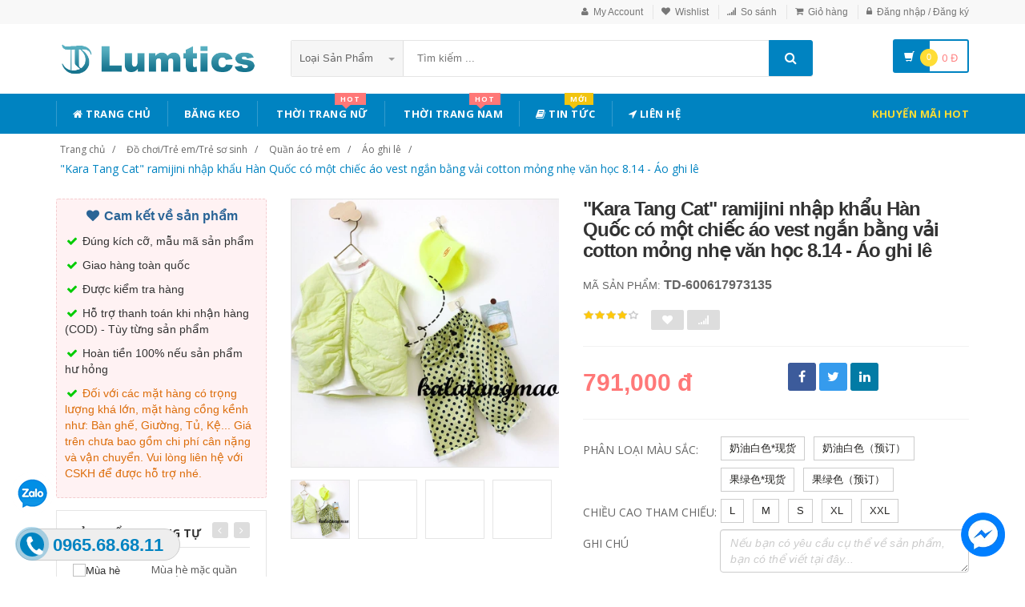

--- FILE ---
content_type: text/html; charset=UTF-8
request_url: https://lumtics.com/san-pham/kara-tang-cat-ramijini-nhap-khau-han-quoc-co-mot-chiec-ao-vest-ngan-bang-vai-cotton-mong-nhe-van-hoc-8-14-ao-ghi-le-600617973135
body_size: 23715
content:
<!DOCTYPE html PUBLIC "-//W3C//DTD XHTML 1.0 Transitional//EN" "http://www.w3.org/TR/xhtml1/DTD/xhtml1-transitional.dtd">
<!--[if IE 8]> <html lang="en" class="ie8"> <![endif]-->
<!--[if !IE]><!-->
<html lang="en" xmlns="http://www.w3.org/1999/xhtml">
<!--<![endif]-->
<head>
    <meta http-equiv="Content-Type" content="text/html; charset=utf-8" />


    <title>  "Kara Tang Cat" ramijini nhập khẩu Hàn Quốc có một chiếc áo vest ngắn bằng vải cotton mỏng nhẹ văn học 8.14 - Áo ghi lê | Lumtics |                 Lumtics - Đặt hàng cực dễ - Không thể chậm trễ
                 </title>
    <meta content="width=device-width, initial-scale=1.0" name="viewport" />

        <meta name="description" content="&quot;Kara Tang Cat&quot; ramijini nhập khẩu Hàn Quốc có một chiếc áo vest ngắn bằng vải cotton mỏng nhẹ văn học 8.14 - Áo ghi lê"/>
    <meta name="keywords" content="&quot;Kara Tang Cat&quot; ramijini nhập khẩu Hàn Quốc có một chiếc áo vest ngắn bằng vải cotton mỏng nhẹ văn học 8.14 - Áo ghi lê Trang Thương Mại Điện Tử" />
    <link rel="canonical" href="https://lumtics.com/san-pham/kara-tang-cat-ramijini-nhap-khau-han-quoc-co-mot-chiec-ao-vest-ngan-bang-vai-cotton-mong-nhe-van-hoc-8-14-ao-ghi-le-600617973135" />

    <meta content="https://lumtics.com" name="author" />
    <meta name="csrf-token" content="ckDtMbjvUjX9jfRdw5LgdNlwVtJwR5kkfRrvz15Z" />

            <link rel="shortcut icon" href="https://lumtics.com/upload_file/settings/8zxa7Qy9bO8bXNnQbCq7QyyOkfxyXMChxheCwV8p.png" />
    

    <!-- iOS Web App mode -->
    <meta name="apple-mobile-web-app-capable" content="yes"/>
    <link rel="apple-touch-icon" sizes="36x36" href="https://lumtics.com/img/app-td-36p.png" />
    <link rel="apple-touch-icon" sizes="48x48" href="https://lumtics.com/img/app-td-48p.png" />
    <link rel="apple-touch-icon" sizes="72x72" href="https://lumtics.com/img/app-td-72p.png" />
    <link rel="apple-touch-icon" sizes="96x96" href="https://lumtics.com/img/app-td-96p.png" />
    <link rel="apple-touch-icon" sizes="144x144" href="https://lumtics.com/img/app-td-144p.png" />
    <link rel="apple-touch-icon" sizes="192x192" href="https://lumtics.com/img/app-td-192p.png" />
    <!-- Android Web App mode -->
    <link rel="manifest" href="https://lumtics.com/manifest.json" />
    <meta name="apple-mobile-web-app-status-bar-style" content="black" />

    <link rel="alternate" hreflang="vi" href="https://lumtics.com/san-pham/kara-tang-cat-ramijini-nhap-khau-han-quoc-co-mot-chiec-ao-vest-ngan-bang-vai-cotton-mong-nhe-van-hoc-8-14-ao-ghi-le-600617973135" />
    <link rel="alternate" hreflang="x‑default" href="https://lumtics.com/san-pham/kara-tang-cat-ramijini-nhap-khau-han-quoc-co-mot-chiec-ao-vest-ngan-bang-vai-cotton-mong-nhe-van-hoc-8-14-ao-ghi-le-600617973135" />

    <!-- Facebook -->
        <meta property="og:url" content="http://lumtics.com/san-pham/kara-tang-cat-ramijini-nhap-khau-han-quoc-co-mot-chiec-ao-vest-ngan-bang-vai-cotton-mong-nhe-van-hoc-8-14-ao-ghi-le-600617973135"/>
    <meta property="og:type" content="website"/>
    <meta property="og:title" content="&quot;Kara Tang Cat&quot; ramijini nhập khẩu Hàn Quốc có một chiếc áo vest ngắn bằng vải cotton mỏng nhẹ văn học 8.14 - Áo ghi lê"/>
    <meta property="og:description" content="&quot;Kara Tang Cat&quot; ramijini nhập khẩu Hàn Quốc có một chiếc áo vest ngắn bằng vải cotton mỏng nhẹ văn học 8.14 - Áo ghi lê"/>
            <meta property="og:image" content="https://img.alicdn.com/bao/uploaded/i1/759379497/O1CN01uJI7fA2K1fzNzfpeY_!!759379497.jpg_400x400.jpg_.webp"/>
    

    <!-- Bootstrap Core CSS -->
    <link rel="stylesheet" href="https://lumtics.com/assets/css/bootstrap.min.css" />

    <!-- Customizable CSS -->
    <link rel="stylesheet" href="https://lumtics.com/assets/css/main.min.css?v=1.1.3" />
    <link rel="stylesheet" href="https://lumtics.com/assets/css/blue.min.css" />
    <link rel="stylesheet" href="https://lumtics.com/assets/css/owl.carousel.min.css" />
    <link rel="stylesheet" href="https://lumtics.com/assets/css/owl.transitions.min.css" />
    <link rel="stylesheet" href="https://lumtics.com/assets/css/animate.min.css" />
    <link rel="stylesheet" href="https://lumtics.com/assets/css/rateit.min.css" />
    <link rel="stylesheet" href="https://lumtics.com/assets/css/bootstrap-select.min.css" />

    <!-- jquery notify toast -->
    <link rel="stylesheet" href="https://lumtics.com/assets/notify/simply-toast.min.css" />

    <!-- Icons/Glyphs -->
    <link rel="stylesheet" href="https://lumtics.com/assets/css/font-awesome.min.css" />

    <!-- Fonts -->
    <link href='https://fonts.googleapis.com/css?family=Roboto:300,400,500,700' rel='stylesheet' type='text/css' />
    <link href='https://fonts.googleapis.com/css?family=Open+Sans:400,300,400italic,600,600italic,700,700italic,800' rel='stylesheet' type='text/css' />
    <link href='https://fonts.googleapis.com/css?family=Montserrat:400,700' rel='stylesheet' type='text/css' />

    <!-- CSS Customization -->
    <link rel="stylesheet" href="https://lumtics.com/assets/css/custom.css.php" />
        <link rel="stylesheet" href="https://lumtics.com/assets/css/lightbox.min.css" />
    <link rel="stylesheet" href="https://lumtics.com/assets/css/scrollbar.min.css" />

            <link rel="preload" as="image" href="https://img.alicdn.com/bao/uploaded/i1/759379497/O1CN01uJI7fA2K1fzNzfpeY_!!759379497.jpg_400x400.jpg_.webp">
    
            <!-- JSON-LD markup generated by Google Structured Data Markup Helper. -->
        <script type="application/ld+json">
                {
                  "@context" : "http://schema.org",
                  "@type" : "Product",
                  "name" : "&quot;Kara Tang Cat&quot; ramijini nhập khẩu Hàn Quốc có một chiếc áo vest ngắn bằng vải cotton mỏng nhẹ văn học 8.14 - Áo ghi lê",
                  "brand" : {
                    "@type" : "Brand",
                    "name" : "Lumtics",
                    "logo" : "http://lumtics.com/upload_file/settings/W0bl2skQaLiLywyFI6YtAfQUN1T5hMoyv6hVMTaU.png"
                  },
                  "url": "https://lumtics.com/san-pham/kara-tang-cat-ramijini-nhap-khau-han-quoc-co-mot-chiec-ao-vest-ngan-bang-vai-cotton-mong-nhe-van-hoc-8-14-ao-ghi-le-600617973135",
                  "sku":"600617973135",
                  "mpn":"600617973135",
                  "description": "&quot;Kara Tang Cat&quot; ramijini nhập khẩu Hàn Quốc có một chiếc áo vest ngắn bằng vải cotton mỏng nhẹ văn học 8.14 - Áo ghi lê",
                  "image" : "https://img.alicdn.com/bao/uploaded/i1/759379497/O1CN01uJI7fA2K1fzNzfpeY_!!759379497.jpg_400x400.jpg_.webp",
                  "review": {
                    "@type": "Review",
                    "reviewRating": {
                      "@type": "Rating",
                      "ratingValue": "4",
                      "bestRating": "5"
                    },
                    "author": {
                      "@type": "Person",
                      "name": "Hoàng Thiên Bảo"
                    }
                  },
                  "aggregateRating": {
                    "@type": "AggregateRating",
                    "ratingValue": "4.9",
                    "reviewCount": "97"
                  },
                  "offers" : {
                    "@type" : "Offer",
                    "url": "https://lumtics.com/san-pham/kara-tang-cat-ramijini-nhap-khau-han-quoc-co-mot-chiec-ao-vest-ngan-bang-vai-cotton-mong-nhe-van-hoc-8-14-ao-ghi-le-600617973135",
                    "priceCurrency": "VND",
                    "price" : "791000",
                    "availability": "https://schema.org/InStock",
                    "priceValidUntil": "2020-12-12",
                    "itemCondition": "https://schema.org/NewCondition"
                  },
                  "sameAs": [
                    "https://www.facebook.com/lumtics.shop"
                  ]

                }
    </script>


        <script type="application/ld+json">
{
  "@context": "https://schema.org",
  "@type": "BreadcrumbList",
  "itemListElement": [{
    "@type": "ListItem",
    "position": 1,
    "item": {
      "@id": "https://lumtics.com",
      "name": "Lumtics.com"
    }
  },{
    "@type": "ListItem",
    "position": 2,
    "item": {
      "@id": "https://lumtics.com/loai/do-choi-tre-em-tre-so-sinh",
      "name": "Đồ chơi/Trẻ em/Trẻ sơ sinh"
    }
  }
                                  ,{
                  "@type": "ListItem",
                  "position": 3,
              "item": {
                "@id": "https://lumtics.com/loai/do-choi-tre-em-tre-so-sinh?cg=28",
        "name": "Quần áo trẻ em"
    }
  }
                                              ,{
                  "@type": "ListItem",
                  "position": 4,
    "item": {
      "@id": "https://lumtics.com/loai/do-choi-tre-em-tre-so-sinh?cs=212",
      "name": "Áo ghi lê"
    }
  }
              ,{
              "@type": "ListItem",
              "position": 5,
    "item": {
      "@id": "http://lumtics.com/san-pham/kara-tang-cat-ramijini-nhap-khau-han-quoc-co-mot-chiec-ao-vest-ngan-bang-vai-cotton-mong-nhe-van-hoc-8-14-ao-ghi-le-600617973135.html",
      "name": "&quot;Kara Tang Cat&quot; ramijini nhập khẩu Hàn Quốc có một chiếc áo vest ngắn bằng vải cotton mỏng nhẹ văn học 8.14 - Áo ghi lê"
    }
  }
  ]}
</script>

    <!--style>
        .statcounter{
            display: none;
        }
    </style-->
</head>
<body class="cnt-home">

<div class="wrapper">

    <!-- begin #sidebar -->
    <header class="header-style-1">
            <div class="top-bar animate-dropdown">
    <div class="container">
        <div class="header-top-inner">
            <div class="cnt-account">
                <ul class="list-unstyled">
                                            <li><a href="javascript:void(0)" onclick="$('#loginModal').modal('show');"><i class="icon fa fa-user"></i>My Account</a></li>
                        <li><a href="javascript:void(0)" onclick="$('#loginModal').modal('show');"><i class="icon fa fa-heart"></i>Wishlist</a></li>
                    
                    <li><a href="/so-sanh"><i class="icon fa fa-signal"></i>So sánh</a></li>
                    <li><a href="/gio-hang"><i class="icon fa fa-shopping-cart"></i>Giỏ hàng</a></li>
                    <li>
                                                    <a href="/login"><i class="icon fa fa-lock"></i>Đăng nhập / Đăng ký</a>
                                            </li>
                </ul>
            </div>

            
                
                    
                        
                                    
                        
                            
                            
                            
                        
                    

                    
                        
                                    
                        
                            
                            
                            
                        
                    
                
            

            <div class="clearfix"></div>
        </div><!-- /.header-top-inner -->
    </div><!-- /.container -->
</div><!-- /.header-top -->

        <div class="main-header">
            <div class="container">
                <div class="row">
                    <div class="col-xs-12 col-sm-12 col-md-3 logo-holder">
                        <!-- ============================================================= LOGO ============================================================= -->
                        <div class="logo">
                            <a href="https://lumtics.com">
                                                                    <img src="https://lumtics.com/upload_file/settings/W0bl2skQaLiLywyFI6YtAfQUN1T5hMoyv6hVMTaU.png" alt="Lumtics - sàn thương mại điện tử">
                                                            </a>
                        </div><!-- /.logo -->
                        <!-- ============================================================= LOGO : END ============================================================= -->
                    </div><!-- /.logo-holder -->

                    <div class="col-xs-12 col-sm-12 col-md-7 top-search-holder">
                        <!-- /.contact-row -->
                        <!-- ============================================================= SEARCH AREA ============================================================= -->
                        <div class="search-area">
                            <form method="POST" action="https://lumtics.com/tim-kiem" accept-charset="UTF-8" id="search_results_frm"><input name="_token" type="hidden" value="ckDtMbjvUjX9jfRdw5LgdNlwVtJwR5kkfRrvz15Z">
                            <div class="control-group">
                                                                    <ul class="categories-filter animate-dropdown">
                                        <li class="dropdown">

                                            <a class="dropdown-toggle" data-toggle="dropdown" href="category.html">Loại sản phẩm
                                                <b class="caret"></b></a>

                                            <ul class="dropdown-menu" role="menu">
                                                <li class="menu-header">Chọn</li>
                                                                                                                                                                                                            <li role="presentation"><a role="menuitem" tabindex="-1" href="https://lumtics.com/loai/op-lung-dien-thoai">- Ốp Lưng Điện Thoại</a></li>
                                                                                                            <li role="presentation"><a role="menuitem" tabindex="-1" href="https://lumtics.com/loai/vi-da">- Ví Da</a></li>
                                                                                                            <li role="presentation"><a role="menuitem" tabindex="-1" href="https://lumtics.com/loai/tui-nu">- Túi Nữ</a></li>
                                                                                                            <li role="presentation"><a role="menuitem" tabindex="-1" href="https://lumtics.com/loai/dam-tre-em">- Đầm Trẻ Em</a></li>
                                                                                                            <li role="presentation"><a role="menuitem" tabindex="-1" href="https://lumtics.com/loai/giay">- Giày</a></li>
                                                                                                            <li role="presentation"><a role="menuitem" tabindex="-1" href="https://lumtics.com/loai/balo">- Balo</a></li>
                                                                                                            <li role="presentation"><a role="menuitem" tabindex="-1" href="https://lumtics.com/loai/do-choi">- Đồ chơi</a></li>
                                                                                                            <li role="presentation"><a role="menuitem" tabindex="-1" href="https://lumtics.com/loai/thoi-trang-nu">- Thời trang nữ</a></li>
                                                                                                            <li role="presentation"><a role="menuitem" tabindex="-1" href="https://lumtics.com/loai/thoi-trang-nam">- Thời trang nam</a></li>
                                                                                                            <li role="presentation"><a role="menuitem" tabindex="-1" href="https://lumtics.com/loai/do-lot-tracksuit">- Đồ lót/Tracksuit</a></li>
                                                                                                            <li role="presentation"><a role="menuitem" tabindex="-1" href="https://lumtics.com/loai/do-choi-tre-em-tre-so-sinh">- Đồ chơi/Trẻ em/Trẻ sơ sinh</a></li>
                                                                                                            <li role="presentation"><a role="menuitem" tabindex="-1" href="https://lumtics.com/loai/giay-dep-tui-xach-mat-kinh">- Giày dép/Túi xách/Mắt kính</a></li>
                                                                                                            <li role="presentation"><a role="menuitem" tabindex="-1" href="https://lumtics.com/loai/lam-dep-cham-soc-da-suc-khoe">- Làm đẹp/ Chăm sóc da/ Sức khỏe</a></li>
                                                                                                            <li role="presentation"><a role="menuitem" tabindex="-1" href="https://lumtics.com/loai/the-thao-dung-cu">- Thể thao/ Dụng cụ</a></li>
                                                                                                            <li role="presentation"><a role="menuitem" tabindex="-1" href="https://lumtics.com/loai/ky-thuat-so-dien-thoai-may-tinh-bang">- Kỹ thuật số/ Điện thoại/ Máy tính bảng</a></li>
                                                                                                            <li role="presentation"><a role="menuitem" tabindex="-1" href="https://lumtics.com/loai/do-noi-that">- Đồ nội thất</a></li>
                                                                                                            <li role="presentation"><a role="menuitem" tabindex="-1" href="https://lumtics.com/loai/o-to-xe-may">- Ô tô/ Xe máy</a></li>
                                                                                                            <li role="presentation"><a role="menuitem" tabindex="-1" href="https://lumtics.com/loai/game-animation">- Game/ Animation</a></li>
                                                                                                            <li role="presentation"><a role="menuitem" tabindex="-1" href="https://lumtics.com/loai/thiet-bi-cho-thu-cung">- Thiết bị cho thú cưng</a></li>
                                                                                                            <li role="presentation"><a role="menuitem" tabindex="-1" href="https://lumtics.com/loai/thiet-bi-do-dung-van-phong">- Thiết bị/ đồ dùng văn phòng</a></li>
                                                                                                            <li role="presentation"><a role="menuitem" tabindex="-1" href="https://lumtics.com/loai/suc-khoe-va-lam-dep">- Sức khỏe và Làm đẹp</a></li>
                                                                                                            <li role="presentation"><a role="menuitem" tabindex="-1" href="https://lumtics.com/loai/giay-dep-y-te">- Giày Dép Y Tế Bệnh Viện Phòng Khám, Dép Y Khoa</a></li>
                                                                                                            <li role="presentation"><a role="menuitem" tabindex="-1" href="https://lumtics.com/loai/do-trang-tri-sang-tao">- Đồ Trang Trí Sáng Tạo</a></li>
                                                                                                            <li role="presentation"><a role="menuitem" tabindex="-1" href="https://lumtics.com/loai/trang-phuc-cosplay">- Trang phục cosplay</a></li>
                                                                                                    
                                            </ul>
                                        </li>
                                    </ul>
                                
                                <input class="search-field" name="search_key" placeholder="Tìm kiếm ..." value="" />

                                <a class="search-button" href="javascript:;" onClick="$('#search_results_frm').submit()"></a>

                            </div>
                            </form>
                        </div><!-- /.search-area -->
                        <!-- ============================================================= SEARCH AREA : END ============================================================= -->
                    </div><!-- /.top-search-holder -->

                                            <div class="col-xs-12 col-sm-12 col-md-2 animate-dropdown top-cart-row">
                            <!-- ============================================================= SHOPPING CART DROPDOWN ============================================================= -->

                            <div class="dropdown dropdown-cart">
                                <a href="#" class="dropdown-toggle lnk-cart" data-toggle="dropdown">
                                    <div class="items-cart-inner">
                                        <div class="basket">
                                            <i class="glyphicon glyphicon-shopping-cart"></i>
                                        </div>
                                        <div class="basket-item-count"><span class="count">0</span></div>
                                        <div class="total-price-basket">
                                            
                                            <span class="total-price">
                                                <span class="value">0</span>&nbsp;<span class="sign">đ</span>
                                            </span>
                                        </div>


                                    </div>
                                </a>
                                <ul class="dropdown-menu">
                                    <li>
                                        
                                        <div class="clearfix cart-total">
                                            <div class="pull-right">

                                                <span class="text">Tổng tiền :</span><span class='price'>0</span>

                                            </div>
                                            <div class="clearfix"></div>

                                            <a href="/gio-hang"
                                               class="btn btn-upper btn-primary btn-block m-t-20 color-white">Giỏ hàng</a>
                                        </div>


                                    </li>
                                </ul>
                            </div>

                            <!-- ============================================================= SHOPPING CART DROPDOWN : END============================================================= -->
                        </div><!-- /.top-cart-row -->
                    
                </div><!-- /.row -->
            </div><!-- /.container -->
        </div>

        <!-- ============================================== NAVBAR ============================================== -->
<div class="header-nav animate-dropdown">
    <div class="container">
        <div class="yamm navbar navbar-default" role="navigation">
            <div class="navbar-header">
                <button data-target="#mc-horizontal-menu-collapse" data-toggle="collapse"
                        class="navbar-toggle collapsed" type="button">
                    <span class="sr-only">Toggle navigation</span>
                    <span class="icon-bar"></span>
                    <span class="icon-bar"></span>
                    <span class="icon-bar"></span>
                </button>


                
            </div>
            <div class="nav-bg-class">
                <div class="navbar-collapse collapse" id="mc-horizontal-menu-collapse">
                    <div class="nav-outer">
                        <ul class="nav navbar-nav">

                            <li class='dropdown '><a href="https://lumtics.com" class="dropdown-toggle"><i class="icon fa fa-home"></i> Trang chủ</a></li><li class='dropdown '><a href="https://bangkeo.shoporder247.com/" class="dropdown-toggle">Băng keo</a></li><li class="dropdown yamm mega-menu "><a href="https://lumtics.com/loai/thoi-trang-nu" data-hover="dropdown" class="dropdown-toggle" data-toggle="dropdown"><i class="icon fa fa-shopping-bag"></i> Thời Trang Nữ<span class="menu-label hot-menu hidden-xs">hot</span></a>  <ul class="dropdown-menu container">      <li><div class="yamm-content "> <div class="row"><div class="col-xs-12 col-sm-6 col-md-2 col-menu"><h2 class="title">Dresses</h2><ul class="links"><li><a href="https://lumtics.com/loai/thoi-trang-nu?cs=1">Hot items</a></li><li><a href="https://lumtics.com/loai/thoi-trang-nu?cs=2">Dresses </a></li><li><a href="https://lumtics.com/loai/thoi-trang-nu?cs=3">Skirts </a></li><li><a href="https://lumtics.com/loai/thoi-trang-nu?cs=4">A-Line Skirts </a></li><li><a href="https://lumtics.com/loai/thoi-trang-nu?cs=5">High Waist Skirts </a></li><li><a href="https://lumtics.com/loai/thoi-trang-nu?cs=6">Long Dresses </a></li></ul></div><div class="col-xs-12 col-sm-6 col-md-2 col-menu"><h2 class="title">Tops</h2><ul class="links"><li><a href="https://lumtics.com/loai/thoi-trang-nu?cs=7">Shirts</a></li><li><a href="https://lumtics.com/loai/thoi-trang-nu?cs=8">T-Shirts</a></li><li><a href="https://lumtics.com/loai/thoi-trang-nu?cs=9">Long-Sleeved Shirts</a></li><li><a href="https://lumtics.com/loai/thoi-trang-nu?cs=10">Lace Chiffon Shirts</a></li><li><a href="https://lumtics.com/loai/thoi-trang-nu?cs=11">Camisoles</a></li><li><a href="https://lumtics.com/loai/thoi-trang-nu?cs=12">Tank Tops</a></li></ul></div><div class="col-xs-12 col-sm-6 col-md-2 col-menu"><h2 class="title">Pants</h2><ul class="links"><li><a href="https://lumtics.com/loai/thoi-trang-nu?cs=19">Jeans</a></li><li><a href="https://lumtics.com/loai/thoi-trang-nu?cs=20">Casual Pants</a></li><li><a href="https://lumtics.com/loai/thoi-trang-nu?cs=21">Shorts</a></li><li><a href="https://lumtics.com/loai/thoi-trang-nu?cs=22">Harem Pants</a></li><li><a href="https://lumtics.com/loai/thoi-trang-nu?cs=23">Boot cuts</a></li></ul></div><div class="col-xs-12 col-sm-6 col-md-2 col-menu"><h2 class="title">Hots</h2><ul class="links"><li><a href="https://lumtics.com/loai/thoi-trang-nu?cs=36">Mother's Clothing</a></li><li><a href="https://lumtics.com/loai/thoi-trang-nu?cs=37">Plus Size Clothes</a></li></ul></div><div class="col-xs-12 col-sm-6 col-md-4 col-menu banner-image"><img class="img-responsive" src="https://img.alicdn.com/imgextra/i4/TB1RCKuRFXXXXaRXFXXXXXXXXXX_!!0-item_pic.jpg" alt="Lumtics - Thời trang nữ" loading="lazy" /></div></div></div></li></ul></li><li class="dropdown yamm mega-menu "><a href="https://lumtics.com/loai/thoi-trang-nam" data-hover="dropdown" class="dropdown-toggle" data-toggle="dropdown"><i class="icon fa fa-shopping-bag"></i> Thời Trang Nam<span class="menu-label hot-menu hidden-xs">hot</span></a>  <ul class="dropdown-menu container">      <li><div class="yamm-content "> <div class="row"><div class="col-xs-12 col-sm-6 col-md-2 col-menu"><h2 class="title">Áo phông</h2><ul class="links"><li><a href="https://lumtics.com/loai/thoi-trang-nam?cs=99">Áo phông ngắn </a></li><li><a href="https://lumtics.com/loai/thoi-trang-nam?cs=100">Áo phông dài </a></li><li><a href="https://lumtics.com/loai/thoi-trang-nam?cs=101">Polo </a></li><li><a href="https://lumtics.com/loai/thoi-trang-nam?cs=102">Áo </a></li><li><a href="https://lumtics.com/loai/thoi-trang-nam?cs=103">Lót </a></li><li><a href="https://lumtics.com/loai/thoi-trang-nam?cs=105">Áo vest cotton </a></li></ul></div><div class="col-xs-12 col-sm-6 col-md-2 col-menu"><h2 class="title">Áo khoác</h2><ul class="links"><li><a href="https://lumtics.com/loai/thoi-trang-nam?cs=107">Áo khoác</a></li><li><a href="https://lumtics.com/loai/thoi-trang-nam?cs=108">Áo len</a></li><li><a href="https://lumtics.com/loai/thoi-trang-nam?cs=109">Suit phù hợp</a></li><li><a href="https://lumtics.com/loai/thoi-trang-nam?cs=110">Áo gió</a></li><li><a href="https://lumtics.com/loai/thoi-trang-nam?cs=112">Áo khoác đôi</a></li><li><a href="https://lumtics.com/loai/thoi-trang-nam?cs=114">Cực lớn</a></li></ul></div><div class="col-xs-12 col-sm-6 col-md-2 col-menu"><h2 class="title">Quần dài</h2><ul class="links"><li><a href="https://lumtics.com/loai/thoi-trang-nam?cs=123">Quần tây thường</a></li><li><a href="https://lumtics.com/loai/thoi-trang-nam?cs=124">Quần Jogger</a></li><li><a href="https://lumtics.com/loai/thoi-trang-nam?cs=125">Quần Jean</a></li><li><a href="https://lumtics.com/loai/thoi-trang-nam?cs=126">Quần short</a></li><li><a href="https://lumtics.com/loai/thoi-trang-nam?cs=132">Quần công sở</a></li></ul></div><div class="col-xs-12 col-sm-6 col-md-2 col-menu"><h2 class="title">Hots</h2><ul class="links"><li><a href="https://lumtics.com/loai/thoi-trang-nam?cs=139">Đồ đôi</a></li><li><a href="https://lumtics.com/loai/thoi-trang-nam?cs=137">Quần áo lông thú</a></li><li><a href="https://lumtics.com/loai/thoi-trang-nam?cs=38">Quần da</a></li><li><a href="https://lumtics.com/loai/thoi-trang-nam?cs=140">Áo vest cotton</a></li></ul></div><div class="col-xs-12 col-sm-6 col-md-4 col-menu banner-image"><img class="img-responsive" src="https://img.alicdn.com/imgextra/i3/381731325/TB2tQEtlNuTBuNkHFNRXXc9qpXa_!!381731325-0-item_pic.jpg" alt="Lumtics - Thời trang nam" loading="lazy"></div></div></div></li></ul></li><li class='dropdown '><a href="https://lumtics.com/blogs/tin-tuc" class="dropdown-toggle"><i class="icon fa fa-book"></i> Tin tức<span class="menu-label new-menu hidden-xs">Mới</span></a></li><li class='dropdown '><a href="https://lumtics.com/lien-he" class="dropdown-toggle"><i class="icon fa fa-location-arrow"></i> Liên hệ</a></li>
                            

                            <li class="dropdown  navbar-right special-menu">
                                <a href="https://lumtics.com/khuyen-mai">Khuyến mãi HOT</a>
                            </li>
                        </ul><!-- /.navbar-nav -->
                        <div class="clearfix"></div>


                    </div><!-- /.nav-outer -->
                </div><!-- /.navbar-collapse -->



            </div><!-- /.nav-bg-class -->
        </div><!-- /.navbar-default -->
    </div><!-- /.container-class -->

</div><!-- /.header-nav -->
<!-- ============================================== NAVBAR : END ============================================== -->


    


</header>
<script type="text/javascript">
    function remove_cart_item(item_id){
        $("#remove_item_id").val(item_id);
        $("#header_shopping_cart").submit();
    }

</script>
    <!-- end #sidebar -->

    <!-- begin #content -->
    <div class="page-body">
    
    <div class="breadcrumb">
        <div class="container">
            <div class="breadcrumb-inner">
                <ul class="list-inline list-unstyled">
                    <li><a href="https://lumtics.com">Trang chủ</a></li>
                    <li><a href="https://lumtics.com/loai/do-choi-tre-em-tre-so-sinh">Đồ chơi/Trẻ em/Trẻ sơ sinh</a></li>
                                            <li><a href="https://lumtics.com/loai/do-choi-tre-em-tre-so-sinh?cg=28">Quần áo trẻ em</a></li>
                                                                <li><a href="https://lumtics.com/loai/do-choi-tre-em-tre-so-sinh?cs=212">Áo ghi lê</a></li>
                                                                <li class='active'><a href="https://lumtics.com/san-pham/kara-tang-cat-ramijini-nhap-khau-han-quoc-co-mot-chiec-ao-vest-ngan-bang-vai-cotton-mong-nhe-van-hoc-8-14-ao-ghi-le-600617973135">&quot;Kara Tang Cat&quot; ramijini nhập khẩu Hàn Quốc có một chiếc áo vest ngắn bằng vải cotton mỏng nhẹ văn học 8.14 - Áo ghi lê</a></li>
                                    </ul>
            </div><!-- /.breadcrumb-inner -->
        </div><!-- /.container -->
    </div><!-- /.breadcrumb -->

    <div id="product_detail_page" class="body-content outer-top-xs">
        <div class='container'>
            <div class='row single-product'>


                
                                    <div class='col-md-3 sidebar'>
                        <div class=" commitment-content">
                            <div class="commitment-title"><i class="icon fa fa-heart fa-fw"></i> Cam kết về sản phẩm</div>
                            <p><i class="icon fa fa-check fa-fw"></i> Đúng kích cỡ, mẫu mã sản phẩm</p>
                            <p><i class="icon fa fa-check fa-fw"></i> Giao hàng toàn quốc</p>
                            <p><i class="icon fa fa-check fa-fw"></i> Được kiểm tra hàng</p>
                            <p><i class="icon fa fa-check fa-fw"></i> Hỗ trợ thanh toán khi nhận hàng (COD) - Tùy từng sản phẩm</p>
                            <p><i class="icon fa fa-check fa-fw"></i> Hoàn tiền 100% nếu sản phẩm hư hỏng</p>
                            <p class="note"><i class="icon fa fa-check fa-fw"></i> Đối với các mặt hàng có trọng lượng khá lớn, mặt hàng cồng kềnh như: Bàn ghế, Giường, Tủ, Kệ... Giá trên chưa bao gồm chi phí cân nặng và vận chuyển. Vui lòng liên hệ với CSKH để được hỗ trợ nhé.</p>
                        </div>

                    <div class="sidebar-module-container">

                        <div class="sidebar-widget outer-bottom-small wow fadeInUp">
                            <h3 class="section-title">Sản phẩm tương tự</h3>
                            <div class="sidebar-widget-body outer-top-xs">
                                <div class="owl-carousel sidebar-carousel special-offer custom-carousel owl-theme outer-top-xs">
                                                                                                            <div class="item">
                                        <div class="products special-product">
                                            
                                            <div class="product prod-detail-reference">
                                                <div class="product-micro">
                                                    <div class="row product-micro-row">
                                                        <div class="col col-xs-5">
                                                            <div class="product-image">
                                                                <div class="image">
                                                                    <a href="https://lumtics.com/san-pham/528143309123-mua-he-mac-quan-ao-tre-em-trai-va-co-gai-bong-vest-va-quan-short-dat-1-4-nam-tuoi-be-voi-hai-manh-nha-may-ban-buon" title="Mùa hè mặc quần áo trẻ em trai và cô gái bông vest và quần short đặt 1-4 năm tuổi bé voi hai mảnh nhà máy bán buôn" class="link-image">
                                                                                                                                                    <img src="https://cbu01.alicdn.com/img/ibank/2016/799/532/2824235997_1665264226.400x400.jpg" alt="Mùa hè mặc quần áo trẻ em trai và cô gái bông vest và quần short đặt 1-4 năm tuổi bé voi hai mảnh nhà máy bán buôn" width="90" height="90"  />
                                                                                                                                            </a>
                                                                </div><!-- /.image -->


                                                            </div><!-- /.product-image -->
                                                        </div><!-- /.col -->
                                                        <div class="col col-xs-7">
                                                            <div class="product-info">
                                                                <h3 class="name"><a href="https://lumtics.com/san-pham/528143309123-mua-he-mac-quan-ao-tre-em-trai-va-co-gai-bong-vest-va-quan-short-dat-1-4-nam-tuoi-be-voi-hai-manh-nha-may-ban-buon" title="Mùa hè mặc quần áo trẻ em trai và cô gái bông vest và quần short đặt 1-4 năm tuổi bé voi hai mảnh nhà máy bán buôn" class="link-image">Mùa hè mặc quần áo trẻ em trai và cô gái bông vest và quần short đặt 1-4 năm tuổi bé voi hai mảnh nhà máy bán buôn</a></h3>
                                                                
                                                                <div class="product-price">
                                                                    <span class="price">111,000</span>

                                                                    <span class="price-before-discount"></span>
                                                                </div><!-- /.product-price -->

                                                            </div>
                                                        </div><!-- /.col -->
                                                    </div><!-- /.product-micro-row -->
                                                </div><!-- /.product-micro -->

                                            </div>

                                            
                                                                        
                                            <div class="product prod-detail-reference">
                                                <div class="product-micro">
                                                    <div class="row product-micro-row">
                                                        <div class="col col-xs-5">
                                                            <div class="product-image">
                                                                <div class="image">
                                                                    <a href="https://lumtics.com/san-pham/565946283947-mua-he-moi-be-bong-lua-tre-em-khong-tay-nhan-tao-bong-phu-hop-voi-chang-trai-va-co-gai-vest-dieu-hoa-khong-khi-quan-ao-mong-bong-lua-do-ngu" title="Mùa hè mới bé bông lụa trẻ em không tay nhân tạo bông phù hợp với chàng trai và cô gái vest điều hòa không khí quần áo mỏng bông lụa đồ ngủ" class="link-image">
                                                                                                                                                    <img src="https://gd2.alicdn.com/imgextra/i4/114773012/TB2dqI.oDlYBeNjSszcXXbwhFXa_!!114773012.jpg_190x190.jpg_.webp" alt="Mùa hè mới bé bông lụa trẻ em không tay nhân tạo bông phù hợp với chàng trai và cô gái vest điều hòa không khí quần áo mỏng bông lụa đồ ngủ" width="90" height="90"  />
                                                                                                                                            </a>
                                                                </div><!-- /.image -->


                                                            </div><!-- /.product-image -->
                                                        </div><!-- /.col -->
                                                        <div class="col col-xs-7">
                                                            <div class="product-info">
                                                                <h3 class="name"><a href="https://lumtics.com/san-pham/565946283947-mua-he-moi-be-bong-lua-tre-em-khong-tay-nhan-tao-bong-phu-hop-voi-chang-trai-va-co-gai-vest-dieu-hoa-khong-khi-quan-ao-mong-bong-lua-do-ngu" title="Mùa hè mới bé bông lụa trẻ em không tay nhân tạo bông phù hợp với chàng trai và cô gái vest điều hòa không khí quần áo mỏng bông lụa đồ ngủ" class="link-image">Mùa hè mới bé bông lụa trẻ em không tay nhân tạo bông phù hợp với chàng trai và cô gái vest điều hòa không khí quần áo mỏng bông lụa đồ ngủ</a></h3>
                                                                
                                                                <div class="product-price">
                                                                    <span class="price">106,000</span>

                                                                    <span class="price-before-discount"></span>
                                                                </div><!-- /.product-price -->

                                                            </div>
                                                        </div><!-- /.col -->
                                                    </div><!-- /.product-micro-row -->
                                                </div><!-- /.product-micro -->

                                            </div>

                                            
                                                                        
                                            <div class="product prod-detail-reference">
                                                <div class="product-micro">
                                                    <div class="row product-micro-row">
                                                        <div class="col col-xs-5">
                                                            <div class="product-image">
                                                                <div class="image">
                                                                    <a href="https://lumtics.com/san-pham/549978785866-dac-biet-cung-cap-tim-beibei-mua-he-soi-tre-ngan-tay-ao-tre-em-vest-quan-short-phu-hop-voi-be-vest-sieu-mong-thoang-khi" title="Đặc biệt cung cấp tim Beibei mùa hè sợi tre ngắn tay áo trẻ em vest quần short phù hợp với bé vest siêu mỏng thoáng khí" class="link-image">
                                                                                                                                                    <img src="https://gd1.alicdn.com/imgextra/i3/54892913/TB2lckjlZuYBuNkSmRyXXcA3pXa_!!54892913.jpg_190x190.jpg_.webp" alt="Đặc biệt cung cấp tim Beibei mùa hè sợi tre ngắn tay áo trẻ em vest quần short phù hợp với bé vest siêu mỏng thoáng khí" width="90" height="90"  />
                                                                                                                                            </a>
                                                                </div><!-- /.image -->


                                                            </div><!-- /.product-image -->
                                                        </div><!-- /.col -->
                                                        <div class="col col-xs-7">
                                                            <div class="product-info">
                                                                <h3 class="name"><a href="https://lumtics.com/san-pham/549978785866-dac-biet-cung-cap-tim-beibei-mua-he-soi-tre-ngan-tay-ao-tre-em-vest-quan-short-phu-hop-voi-be-vest-sieu-mong-thoang-khi" title="Đặc biệt cung cấp tim Beibei mùa hè sợi tre ngắn tay áo trẻ em vest quần short phù hợp với bé vest siêu mỏng thoáng khí" class="link-image">Đặc biệt cung cấp tim Beibei mùa hè sợi tre ngắn tay áo trẻ em vest quần short phù hợp với bé vest siêu mỏng thoáng khí</a></h3>
                                                                
                                                                <div class="product-price">
                                                                    <span class="price">155,000</span>

                                                                    <span class="price-before-discount"></span>
                                                                </div><!-- /.product-price -->

                                                            </div>
                                                        </div><!-- /.col -->
                                                    </div><!-- /.product-micro-row -->
                                                </div><!-- /.product-micro -->

                                            </div>

                                            
                                                                        
                                            <div class="product prod-detail-reference">
                                                <div class="product-micro">
                                                    <div class="row product-micro-row">
                                                        <div class="col col-xs-5">
                                                            <div class="product-image">
                                                                <div class="image">
                                                                    <a href="https://lumtics.com/san-pham/568892150809-tre-em-mua-he-moi-bong-tre-em-dieu-hoa-khong-khi-quan-ao-mong-dai-tay-bong-lua-be-phu-hop-voi-dieu-hoa-khong-khi-nha-dich-vu" title="Trẻ em mùa hè mới bông trẻ em điều hòa không khí quần áo mỏng dài- tay bông lụa bé phù hợp với điều hòa không khí nhà dịch vụ" class="link-image">
                                                                                                                                                    <img src="https://gd1.alicdn.com/imgextra/i4/752732571/TB22TwehcUrBKNjSZPxXXX00pXa_!!752732571.jpg_190x190.jpg_.webp" alt="Trẻ em mùa hè mới bông trẻ em điều hòa không khí quần áo mỏng dài- tay bông lụa bé phù hợp với điều hòa không khí nhà dịch vụ" width="90" height="90"  />
                                                                                                                                            </a>
                                                                </div><!-- /.image -->


                                                            </div><!-- /.product-image -->
                                                        </div><!-- /.col -->
                                                        <div class="col col-xs-7">
                                                            <div class="product-info">
                                                                <h3 class="name"><a href="https://lumtics.com/san-pham/568892150809-tre-em-mua-he-moi-bong-tre-em-dieu-hoa-khong-khi-quan-ao-mong-dai-tay-bong-lua-be-phu-hop-voi-dieu-hoa-khong-khi-nha-dich-vu" title="Trẻ em mùa hè mới bông trẻ em điều hòa không khí quần áo mỏng dài- tay bông lụa bé phù hợp với điều hòa không khí nhà dịch vụ" class="link-image">Trẻ em mùa hè mới bông trẻ em điều hòa không khí quần áo mỏng dài- tay bông lụa bé phù hợp với điều hòa không khí nhà dịch vụ</a></h3>
                                                                
                                                                <div class="product-price">
                                                                    <span class="price">106,000</span>

                                                                    <span class="price-before-discount"></span>
                                                                </div><!-- /.product-price -->

                                                            </div>
                                                        </div><!-- /.col -->
                                                    </div><!-- /.product-micro-row -->
                                                </div><!-- /.product-micro -->

                                            </div>

                                            
                                                                        
                                            <div class="product prod-detail-reference">
                                                <div class="product-micro">
                                                    <div class="row product-micro-row">
                                                        <div class="col col-xs-5">
                                                            <div class="product-image">
                                                                <div class="image">
                                                                    <a href="https://lumtics.com/san-pham/554947302215-tre-em-han-quoc-quan-ao-2018-mua-he-moi-han-quoc-co-gai-gian-di-vest-vay-muoi-quan-hai-manh-phu-hop-voi" title="Trẻ em Hàn Quốc quần áo 2018 mùa hè mới Hàn Quốc cô gái giản dị vest váy + muỗi quần hai mảnh phù hợp với" class="link-image">
                                                                                                                                                    <img src="https://gd4.alicdn.com/imgextra/i3/2903290258/TB2aoEBwx9YBuNjy0FfXXXIsVXa_!!2903290258.jpg_190x190.jpg_.webp" alt="Trẻ em Hàn Quốc quần áo 2018 mùa hè mới Hàn Quốc cô gái giản dị vest váy + muỗi quần hai mảnh phù hợp với" width="90" height="90"  />
                                                                                                                                            </a>
                                                                </div><!-- /.image -->


                                                            </div><!-- /.product-image -->
                                                        </div><!-- /.col -->
                                                        <div class="col col-xs-7">
                                                            <div class="product-info">
                                                                <h3 class="name"><a href="https://lumtics.com/san-pham/554947302215-tre-em-han-quoc-quan-ao-2018-mua-he-moi-han-quoc-co-gai-gian-di-vest-vay-muoi-quan-hai-manh-phu-hop-voi" title="Trẻ em Hàn Quốc quần áo 2018 mùa hè mới Hàn Quốc cô gái giản dị vest váy + muỗi quần hai mảnh phù hợp với" class="link-image">Trẻ em Hàn Quốc quần áo 2018 mùa hè mới Hàn Quốc cô gái giản dị vest váy + muỗi quần hai mảnh phù hợp với</a></h3>
                                                                
                                                                <div class="product-price">
                                                                    <span class="price">107,000</span>

                                                                    <span class="price-before-discount"></span>
                                                                </div><!-- /.product-price -->

                                                            </div>
                                                        </div><!-- /.col -->
                                                    </div><!-- /.product-micro-row -->
                                                </div><!-- /.product-micro -->

                                            </div>

                                            
                                                                        
                                            <div class="product prod-detail-reference">
                                                <div class="product-micro">
                                                    <div class="row product-micro-row">
                                                        <div class="col col-xs-5">
                                                            <div class="product-image">
                                                                <div class="image">
                                                                    <a href="https://lumtics.com/san-pham/565437605013-mua-he-cotton-tre-em-do-ngu-dat-chang-trai-va-co-gai-cotton-lua-dai-tay-quan-mong-dieu-hoa-khong-khi-dich-vu-nha-be" title="Mùa hè cotton trẻ em đồ ngủ đặt chàng trai và cô gái cotton lụa dài tay quần mỏng điều hòa không khí dịch vụ nhà bé" class="link-image">
                                                                                                                                                    <img src="https://gd1.alicdn.com/imgextra/i1/1856025619/TB27343a8jTBKNjSZFwXXcG4XXa_!!1856025619.jpg_190x190.jpg_.webp" alt="Mùa hè cotton trẻ em đồ ngủ đặt chàng trai và cô gái cotton lụa dài tay quần mỏng điều hòa không khí dịch vụ nhà bé" width="90" height="90"  />
                                                                                                                                            </a>
                                                                </div><!-- /.image -->


                                                            </div><!-- /.product-image -->
                                                        </div><!-- /.col -->
                                                        <div class="col col-xs-7">
                                                            <div class="product-info">
                                                                <h3 class="name"><a href="https://lumtics.com/san-pham/565437605013-mua-he-cotton-tre-em-do-ngu-dat-chang-trai-va-co-gai-cotton-lua-dai-tay-quan-mong-dieu-hoa-khong-khi-dich-vu-nha-be" title="Mùa hè cotton trẻ em đồ ngủ đặt chàng trai và cô gái cotton lụa dài tay quần mỏng điều hòa không khí dịch vụ nhà bé" class="link-image">Mùa hè cotton trẻ em đồ ngủ đặt chàng trai và cô gái cotton lụa dài tay quần mỏng điều hòa không khí dịch vụ nhà bé</a></h3>
                                                                
                                                                <div class="product-price">
                                                                    <span class="price">126,000</span>

                                                                    <span class="price-before-discount"></span>
                                                                </div><!-- /.product-price -->

                                                            </div>
                                                        </div><!-- /.col -->
                                                    </div><!-- /.product-micro-row -->
                                                </div><!-- /.product-micro -->

                                            </div>

                                            
                                                                        
                                            <div class="product prod-detail-reference">
                                                <div class="product-micro">
                                                    <div class="row product-micro-row">
                                                        <div class="col col-xs-5">
                                                            <div class="product-image">
                                                                <div class="image">
                                                                    <a href="https://lumtics.com/san-pham/570638677248-2018-mua-he-moi-co-gai-tre-em-nuoc-ngoai-sexy-la-sen-duong-ong-thanh-lich-bang-go-tai-phu-hop-voi-quan" title="2018 mùa hè mới cô gái trẻ em nước ngoài sexy lá sen đường ống + thanh lịch bằng gỗ tai phù hợp với quần" class="link-image">
                                                                                                                                                    <img src="https://gd1.alicdn.com/imgextra/i1/62611583/TB2qAFouaSWBuNjSsrbXXa0mVXa_!!62611583.jpg_190x190.jpg_.webp" alt="2018 mùa hè mới cô gái trẻ em nước ngoài sexy lá sen đường ống + thanh lịch bằng gỗ tai phù hợp với quần" width="90" height="90"  />
                                                                                                                                            </a>
                                                                </div><!-- /.image -->


                                                            </div><!-- /.product-image -->
                                                        </div><!-- /.col -->
                                                        <div class="col col-xs-7">
                                                            <div class="product-info">
                                                                <h3 class="name"><a href="https://lumtics.com/san-pham/570638677248-2018-mua-he-moi-co-gai-tre-em-nuoc-ngoai-sexy-la-sen-duong-ong-thanh-lich-bang-go-tai-phu-hop-voi-quan" title="2018 mùa hè mới cô gái trẻ em nước ngoài sexy lá sen đường ống + thanh lịch bằng gỗ tai phù hợp với quần" class="link-image">2018 mùa hè mới cô gái trẻ em nước ngoài sexy lá sen đường ống + thanh lịch bằng gỗ tai phù hợp với quần</a></h3>
                                                                
                                                                <div class="product-price">
                                                                    <span class="price">204,000</span>

                                                                    <span class="price-before-discount"></span>
                                                                </div><!-- /.product-price -->

                                                            </div>
                                                        </div><!-- /.col -->
                                                    </div><!-- /.product-micro-row -->
                                                </div><!-- /.product-micro -->

                                            </div>

                                            
                                                                        
                                            <div class="product prod-detail-reference">
                                                <div class="product-micro">
                                                    <div class="row product-micro-row">
                                                        <div class="col col-xs-5">
                                                            <div class="product-image">
                                                                <div class="image">
                                                                    <a href="https://lumtics.com/san-pham/550037991824-bi-hong-ma-che-bien-than-thien-voi-trai-tim-beibei-tre-em-mua-he-cotton-vest-quan-short-phu-hop-voi-be-bong-vest-phu-hop-voi-sieu-mong" title="Bị hỏng mã chế biến thân thiện với trái tim Beibei trẻ em mùa hè cotton vest quần short phù hợp với bé bông vest phù hợp với siêu mỏng" class="link-image">
                                                                                                                                                    <img src="https://gd1.alicdn.com/imgextra/i2/54892913/TB28dS8nYtlpuFjSspoXXbcDpXa_!!54892913.jpg_190x190.jpg_.webp" alt="Bị hỏng mã chế biến thân thiện với trái tim Beibei trẻ em mùa hè cotton vest quần short phù hợp với bé bông vest phù hợp với siêu mỏng" width="90" height="90"  loading="lazy"  />
                                                                                                                                            </a>
                                                                </div><!-- /.image -->


                                                            </div><!-- /.product-image -->
                                                        </div><!-- /.col -->
                                                        <div class="col col-xs-7">
                                                            <div class="product-info">
                                                                <h3 class="name"><a href="https://lumtics.com/san-pham/550037991824-bi-hong-ma-che-bien-than-thien-voi-trai-tim-beibei-tre-em-mua-he-cotton-vest-quan-short-phu-hop-voi-be-bong-vest-phu-hop-voi-sieu-mong" title="Bị hỏng mã chế biến thân thiện với trái tim Beibei trẻ em mùa hè cotton vest quần short phù hợp với bé bông vest phù hợp với siêu mỏng" class="link-image">Bị hỏng mã chế biến thân thiện với trái tim Beibei trẻ em mùa hè cotton vest quần short phù hợp với bé bông vest phù hợp với siêu mỏng</a></h3>
                                                                
                                                                <div class="product-price">
                                                                    <span class="price">148,000</span>

                                                                    <span class="price-before-discount"></span>
                                                                </div><!-- /.product-price -->

                                                            </div>
                                                        </div><!-- /.col -->
                                                    </div><!-- /.product-micro-row -->
                                                </div><!-- /.product-micro -->

                                            </div>

                                            
                                                                        
                                            <div class="product prod-detail-reference">
                                                <div class="product-micro">
                                                    <div class="row product-micro-row">
                                                        <div class="col col-xs-5">
                                                            <div class="product-image">
                                                                <div class="image">
                                                                    <a href="https://lumtics.com/san-pham/550009424055-dac-biet-cung-cap-tim-beibei-tre-em-mua-he-cotton-ngan-tay-quan-short-phu-hop-voi-be-cotton-t-shirt-phu-hop-voi-sieu-mong-thoang-khi" title="Đặc biệt cung cấp tim Beibei trẻ em mùa hè cotton ngắn tay quần short phù hợp với bé cotton T-Shirt phù hợp với siêu mỏng thoáng khí" class="link-image">
                                                                                                                                                    <img src="https://gd4.alicdn.com/imgextra/i3/54892913/TB2.Y5CBuuSBuNjy1XcXXcYjFXa_!!54892913.jpg_190x190.jpg_.webp" alt="Đặc biệt cung cấp tim Beibei trẻ em mùa hè cotton ngắn tay quần short phù hợp với bé cotton T-Shirt phù hợp với siêu mỏng thoáng khí" width="90" height="90"  loading="lazy"  />
                                                                                                                                            </a>
                                                                </div><!-- /.image -->


                                                            </div><!-- /.product-image -->
                                                        </div><!-- /.col -->
                                                        <div class="col col-xs-7">
                                                            <div class="product-info">
                                                                <h3 class="name"><a href="https://lumtics.com/san-pham/550009424055-dac-biet-cung-cap-tim-beibei-tre-em-mua-he-cotton-ngan-tay-quan-short-phu-hop-voi-be-cotton-t-shirt-phu-hop-voi-sieu-mong-thoang-khi" title="Đặc biệt cung cấp tim Beibei trẻ em mùa hè cotton ngắn tay quần short phù hợp với bé cotton T-Shirt phù hợp với siêu mỏng thoáng khí" class="link-image">Đặc biệt cung cấp tim Beibei trẻ em mùa hè cotton ngắn tay quần short phù hợp với bé cotton T-Shirt phù hợp với siêu mỏng thoáng khí</a></h3>
                                                                
                                                                <div class="product-price">
                                                                    <span class="price">158,000</span>

                                                                    <span class="price-before-discount"></span>
                                                                </div><!-- /.product-price -->

                                                            </div>
                                                        </div><!-- /.col -->
                                                    </div><!-- /.product-micro-row -->
                                                </div><!-- /.product-micro -->

                                            </div>

                                            
                                                                        
                                            <div class="product prod-detail-reference">
                                                <div class="product-micro">
                                                    <div class="row product-micro-row">
                                                        <div class="col col-xs-5">
                                                            <div class="product-image">
                                                                <div class="image">
                                                                    <a href="https://lumtics.com/san-pham/568737382357-co-gai-ngan-tay-phu-hop-voi-2018-moi-co-gai-lon-mua-he-thuong-t-shirt-hai-manh-co-gai-the-thao-mua-he-an-mac" title="Cô gái ngắn tay phù hợp với 2018 mới cô gái lớn mùa hè thường T-Shirt hai mảnh cô gái thể thao mùa hè ăn mặc" class="link-image">
                                                                                                                                                    <img src="https://gd4.alicdn.com/imgextra/i2/2499393153/TB2fhUFor1YBuNjSszhXXcUsFXa_!!2499393153.jpg_190x190.jpg_.webp" alt="Cô gái ngắn tay phù hợp với 2018 mới cô gái lớn mùa hè thường T-Shirt hai mảnh cô gái thể thao mùa hè ăn mặc" width="90" height="90"  loading="lazy"  />
                                                                                                                                            </a>
                                                                </div><!-- /.image -->


                                                            </div><!-- /.product-image -->
                                                        </div><!-- /.col -->
                                                        <div class="col col-xs-7">
                                                            <div class="product-info">
                                                                <h3 class="name"><a href="https://lumtics.com/san-pham/568737382357-co-gai-ngan-tay-phu-hop-voi-2018-moi-co-gai-lon-mua-he-thuong-t-shirt-hai-manh-co-gai-the-thao-mua-he-an-mac" title="Cô gái ngắn tay phù hợp với 2018 mới cô gái lớn mùa hè thường T-Shirt hai mảnh cô gái thể thao mùa hè ăn mặc" class="link-image">Cô gái ngắn tay phù hợp với 2018 mới cô gái lớn mùa hè thường T-Shirt hai mảnh cô gái thể thao mùa hè ăn mặc</a></h3>
                                                                
                                                                <div class="product-price">
                                                                    <span class="price">102,000</span>

                                                                    <span class="price-before-discount"></span>
                                                                </div><!-- /.product-price -->

                                                            </div>
                                                        </div><!-- /.col -->
                                                    </div><!-- /.product-micro-row -->
                                                </div><!-- /.product-micro -->

                                            </div>

                                                                                    </div>
                                    </div>
                                    
                                                                                                            <div class="item">
                                        <div class="products special-product">
                                            
                                            <div class="product prod-detail-reference">
                                                <div class="product-micro">
                                                    <div class="row product-micro-row">
                                                        <div class="col col-xs-5">
                                                            <div class="product-image">
                                                                <div class="image">
                                                                    <a href="https://lumtics.com/san-pham/567381422392-xin-shi-beibei-0-3-tuoi-tre-em-cua-do-lot-cotton-phu-hop-voi-nam-gioi-va-phu-nu-be-dieu-hoa-khong-khi-quan-ao-vai-khoa-mo-khoa-phu-hop-voi" title="Xin Shi Beibei 0-3 tuổi trẻ em của đồ lót cotton phù hợp với nam giới và phụ nữ bé điều hòa không khí quần áo vai khóa mở khóa phù hợp với" class="link-image">
                                                                                                                                                    <img src="https://gd3.alicdn.com/imgextra/i2/853790670/TB2rH5OkmtYBeNjSspkXXbU8VXa_!!853790670.jpg_190x190.jpg_.webp" alt="Xin Shi Beibei 0-3 tuổi trẻ em của đồ lót cotton phù hợp với nam giới và phụ nữ bé điều hòa không khí quần áo vai khóa mở khóa phù hợp với" width="90" height="90"  loading="lazy"  />
                                                                                                                                            </a>
                                                                </div><!-- /.image -->


                                                            </div><!-- /.product-image -->
                                                        </div><!-- /.col -->
                                                        <div class="col col-xs-7">
                                                            <div class="product-info">
                                                                <h3 class="name"><a href="https://lumtics.com/san-pham/567381422392-xin-shi-beibei-0-3-tuoi-tre-em-cua-do-lot-cotton-phu-hop-voi-nam-gioi-va-phu-nu-be-dieu-hoa-khong-khi-quan-ao-vai-khoa-mo-khoa-phu-hop-voi" title="Xin Shi Beibei 0-3 tuổi trẻ em của đồ lót cotton phù hợp với nam giới và phụ nữ bé điều hòa không khí quần áo vai khóa mở khóa phù hợp với" class="link-image">Xin Shi Beibei 0-3 tuổi trẻ em của đồ lót cotton phù hợp với nam giới và phụ nữ bé điều hòa không khí quần áo vai khóa mở khóa phù hợp với</a></h3>
                                                                
                                                                <div class="product-price">
                                                                    <span class="price">103,000</span>

                                                                    <span class="price-before-discount"></span>
                                                                </div><!-- /.product-price -->

                                                            </div>
                                                        </div><!-- /.col -->
                                                    </div><!-- /.product-micro-row -->
                                                </div><!-- /.product-micro -->

                                            </div>

                                            
                                                                        
                                            <div class="product prod-detail-reference">
                                                <div class="product-micro">
                                                    <div class="row product-micro-row">
                                                        <div class="col col-xs-5">
                                                            <div class="product-image">
                                                                <div class="image">
                                                                    <a href="https://lumtics.com/san-pham/549716220815-chang-trai-mua-he-phu-hop-voi-2018-tre-em-moi-ngan-tay-cau-be-mua-he-tre-em-mac-tre-em-lon-han-quoc-phien-ban-cua-thuy-trieu-phu-hop-voi-hai-manh" title="Chàng trai mùa hè phù hợp với 2018 trẻ em mới ngắn tay cậu bé mùa hè trẻ em mặc trẻ em lớn Hàn Quốc phiên bản của thủy triều phù hợp với hai mảnh" class="link-image">
                                                                                                                                                    <img src="https://gd1.alicdn.com/imgextra/i3/2315924817/TB2UOw9nB0lpuFjSszdXXcdxFXa_!!2315924817.jpg_190x190.jpg_.webp" alt="Chàng trai mùa hè phù hợp với 2018 trẻ em mới ngắn tay cậu bé mùa hè trẻ em mặc trẻ em lớn Hàn Quốc phiên bản của thủy triều phù hợp với hai mảnh" width="90" height="90"  loading="lazy"  />
                                                                                                                                            </a>
                                                                </div><!-- /.image -->


                                                            </div><!-- /.product-image -->
                                                        </div><!-- /.col -->
                                                        <div class="col col-xs-7">
                                                            <div class="product-info">
                                                                <h3 class="name"><a href="https://lumtics.com/san-pham/549716220815-chang-trai-mua-he-phu-hop-voi-2018-tre-em-moi-ngan-tay-cau-be-mua-he-tre-em-mac-tre-em-lon-han-quoc-phien-ban-cua-thuy-trieu-phu-hop-voi-hai-manh" title="Chàng trai mùa hè phù hợp với 2018 trẻ em mới ngắn tay cậu bé mùa hè trẻ em mặc trẻ em lớn Hàn Quốc phiên bản của thủy triều phù hợp với hai mảnh" class="link-image">Chàng trai mùa hè phù hợp với 2018 trẻ em mới ngắn tay cậu bé mùa hè trẻ em mặc trẻ em lớn Hàn Quốc phiên bản của thủy triều phù hợp với hai mảnh</a></h3>
                                                                
                                                                <div class="product-price">
                                                                    <span class="price">215,000</span>

                                                                    <span class="price-before-discount"></span>
                                                                </div><!-- /.product-price -->

                                                            </div>
                                                        </div><!-- /.col -->
                                                    </div><!-- /.product-micro-row -->
                                                </div><!-- /.product-micro -->

                                            </div>

                                            
                                                                        
                                            <div class="product prod-detail-reference">
                                                <div class="product-micro">
                                                    <div class="row product-micro-row">
                                                        <div class="col col-xs-5">
                                                            <div class="product-image">
                                                                <div class="image">
                                                                    <a href="https://lumtics.com/san-pham/566690324122-davebella-david-bella-2018-mua-he-cau-be-moi-the-thao-phu-hop-voi-nam-kho-bau-bo-bong-da-db7612" title="Davebella david Bella 2018 mùa hè cậu bé mới thể thao phù hợp với nam kho báu bộ bóng đá DB7612" class="link-image">
                                                                                                                                                    <img src="https://img.alicdn.com/imgextra/i4/821690375/TB1wTfvCFuWBuNjSszbXXcS7FXa_!!0-item_pic.jpg_190x190.jpg_.webp" alt="Davebella david Bella 2018 mùa hè cậu bé mới thể thao phù hợp với nam kho báu bộ bóng đá DB7612" width="90" height="90"  loading="lazy"  />
                                                                                                                                            </a>
                                                                </div><!-- /.image -->


                                                            </div><!-- /.product-image -->
                                                        </div><!-- /.col -->
                                                        <div class="col col-xs-7">
                                                            <div class="product-info">
                                                                <h3 class="name"><a href="https://lumtics.com/san-pham/566690324122-davebella-david-bella-2018-mua-he-cau-be-moi-the-thao-phu-hop-voi-nam-kho-bau-bo-bong-da-db7612" title="Davebella david Bella 2018 mùa hè cậu bé mới thể thao phù hợp với nam kho báu bộ bóng đá DB7612" class="link-image">Davebella david Bella 2018 mùa hè cậu bé mới thể thao phù hợp với nam kho báu bộ bóng đá DB7612</a></h3>
                                                                
                                                                <div class="product-price">
                                                                    <span class="price">661,000</span>

                                                                    <span class="price-before-discount"></span>
                                                                </div><!-- /.product-price -->

                                                            </div>
                                                        </div><!-- /.col -->
                                                    </div><!-- /.product-micro-row -->
                                                </div><!-- /.product-micro -->

                                            </div>

                                            
                                                                        
                                            <div class="product prod-detail-reference">
                                                <div class="product-micro">
                                                    <div class="row product-micro-row">
                                                        <div class="col col-xs-5">
                                                            <div class="product-image">
                                                                <div class="image">
                                                                    <a href="https://lumtics.com/san-pham/570572039183-co-gai-be-bong-lua-phu-hop-voi-2018-mua-he-moi-tre-em-dai-duong-sling-bo-hai-manh-mua-he-nha-quan-ao-do-ngu" title="Cô gái bé bông lụa phù hợp với 2018 mùa hè mới trẻ em đại dương sling bộ hai mảnh mùa hè nhà quần áo đồ ngủ" class="link-image">
                                                                                                                                                    <img src="https://gd4.alicdn.com/imgextra/i3/138317267/TB23BJ7zeuSBuNjy1XcXXcYjFXa_!!138317267.jpg_190x190.jpg_.webp" alt="Cô gái bé bông lụa phù hợp với 2018 mùa hè mới trẻ em đại dương sling bộ hai mảnh mùa hè nhà quần áo đồ ngủ" width="90" height="90"  loading="lazy"  />
                                                                                                                                            </a>
                                                                </div><!-- /.image -->


                                                            </div><!-- /.product-image -->
                                                        </div><!-- /.col -->
                                                        <div class="col col-xs-7">
                                                            <div class="product-info">
                                                                <h3 class="name"><a href="https://lumtics.com/san-pham/570572039183-co-gai-be-bong-lua-phu-hop-voi-2018-mua-he-moi-tre-em-dai-duong-sling-bo-hai-manh-mua-he-nha-quan-ao-do-ngu" title="Cô gái bé bông lụa phù hợp với 2018 mùa hè mới trẻ em đại dương sling bộ hai mảnh mùa hè nhà quần áo đồ ngủ" class="link-image">Cô gái bé bông lụa phù hợp với 2018 mùa hè mới trẻ em đại dương sling bộ hai mảnh mùa hè nhà quần áo đồ ngủ</a></h3>
                                                                
                                                                <div class="product-price">
                                                                    <span class="price">147,000</span>

                                                                    <span class="price-before-discount"></span>
                                                                </div><!-- /.product-price -->

                                                            </div>
                                                        </div><!-- /.col -->
                                                    </div><!-- /.product-micro-row -->
                                                </div><!-- /.product-micro -->

                                            </div>

                                            
                                                                        
                                            <div class="product prod-detail-reference">
                                                <div class="product-micro">
                                                    <div class="row product-micro-row">
                                                        <div class="col col-xs-5">
                                                            <div class="product-image">
                                                                <div class="image">
                                                                    <a href="https://lumtics.com/san-pham/567009380837-tre-em-ngan-tay-phu-hop-voi-mua-he-moi-chang-trai-va-co-gai-cotton-tre-em-cua-be-giai-tri-the-thao-ngan-tay-phu-hop-voi-thuy-trieu" title="Trẻ em ngắn tay phù hợp với mùa hè mới chàng trai và cô gái cotton trẻ em của bé giải trí thể thao ngắn tay phù hợp với thủy triều" class="link-image">
                                                                                                                                                    <img src="https://gd1.alicdn.com/imgextra/i1/2187644486/TB2MT3GnuSSBuNjy0FlXXbBpVXa_!!2187644486.png_190x190.jpg_.webp" alt="Trẻ em ngắn tay phù hợp với mùa hè mới chàng trai và cô gái cotton trẻ em của bé giải trí thể thao ngắn tay phù hợp với thủy triều" width="90" height="90"  loading="lazy"  />
                                                                                                                                            </a>
                                                                </div><!-- /.image -->


                                                            </div><!-- /.product-image -->
                                                        </div><!-- /.col -->
                                                        <div class="col col-xs-7">
                                                            <div class="product-info">
                                                                <h3 class="name"><a href="https://lumtics.com/san-pham/567009380837-tre-em-ngan-tay-phu-hop-voi-mua-he-moi-chang-trai-va-co-gai-cotton-tre-em-cua-be-giai-tri-the-thao-ngan-tay-phu-hop-voi-thuy-trieu" title="Trẻ em ngắn tay phù hợp với mùa hè mới chàng trai và cô gái cotton trẻ em của bé giải trí thể thao ngắn tay phù hợp với thủy triều" class="link-image">Trẻ em ngắn tay phù hợp với mùa hè mới chàng trai và cô gái cotton trẻ em của bé giải trí thể thao ngắn tay phù hợp với thủy triều</a></h3>
                                                                
                                                                <div class="product-price">
                                                                    <span class="price">126,000</span>

                                                                    <span class="price-before-discount"></span>
                                                                </div><!-- /.product-price -->

                                                            </div>
                                                        </div><!-- /.col -->
                                                    </div><!-- /.product-micro-row -->
                                                </div><!-- /.product-micro -->

                                            </div>

                                            
                                                                        
                                            <div class="product prod-detail-reference">
                                                <div class="product-micro">
                                                    <div class="row product-micro-row">
                                                        <div class="col col-xs-5">
                                                            <div class="product-image">
                                                                <div class="image">
                                                                    <a href="https://lumtics.com/san-pham/569404477727-co-gai-mua-he-2018-tre-em-moi-cua-rung-mang-red-little-brother-hoa-hau-chi-thuong-ngan-tay-quan-short-the-thao-phu-hop-voi" title="Cô gái mùa hè 2018 trẻ em mới của rung mạng red little brother Hoa Hậu chị thường ngắn tay quần short thể thao phù hợp với" class="link-image">
                                                                                                                                                    <img src="https://gd2.alicdn.com/imgextra/i3/327213107/TB2DLWHreuSBuNjSsziXXbq8pXa_!!327213107.jpg_190x190.jpg_.webp" alt="Cô gái mùa hè 2018 trẻ em mới của rung mạng red little brother Hoa Hậu chị thường ngắn tay quần short thể thao phù hợp với" width="90" height="90"  loading="lazy"  />
                                                                                                                                            </a>
                                                                </div><!-- /.image -->


                                                            </div><!-- /.product-image -->
                                                        </div><!-- /.col -->
                                                        <div class="col col-xs-7">
                                                            <div class="product-info">
                                                                <h3 class="name"><a href="https://lumtics.com/san-pham/569404477727-co-gai-mua-he-2018-tre-em-moi-cua-rung-mang-red-little-brother-hoa-hau-chi-thuong-ngan-tay-quan-short-the-thao-phu-hop-voi" title="Cô gái mùa hè 2018 trẻ em mới của rung mạng red little brother Hoa Hậu chị thường ngắn tay quần short thể thao phù hợp với" class="link-image">Cô gái mùa hè 2018 trẻ em mới của rung mạng red little brother Hoa Hậu chị thường ngắn tay quần short thể thao phù hợp với</a></h3>
                                                                
                                                                <div class="product-price">
                                                                    <span class="price">157,000</span>

                                                                    <span class="price-before-discount"></span>
                                                                </div><!-- /.product-price -->

                                                            </div>
                                                        </div><!-- /.col -->
                                                    </div><!-- /.product-micro-row -->
                                                </div><!-- /.product-micro -->

                                            </div>

                                            
                                                                        
                                            <div class="product prod-detail-reference">
                                                <div class="product-micro">
                                                    <div class="row product-micro-row">
                                                        <div class="col col-xs-5">
                                                            <div class="product-image">
                                                                <div class="image">
                                                                    <a href="https://lumtics.com/san-pham/569608489470-quan-ao-tre-em-cau-be-mua-he-phu-hop-voi-2018-mua-he-moi-han-quoc-phien-ban-cua-tre-em-lanh-lon-tre-em-bong-va-vai-lanh-ngan-tay-ao-hai-manh" title="Quần áo trẻ em cậu bé mùa hè phù hợp với 2018 mùa hè mới Hàn Quốc phiên bản của trẻ em lanh lớn trẻ em bông và vải lanh ngắn tay áo hai mảnh" class="link-image">
                                                                                                                                                    <img src="https://img.alicdn.com/imgextra/i3/2110850545/TB22bkagljTBKNjSZFNXXasFXXa_!!2110850545-0-item_pic.jpg_190x190.jpg_.webp" alt="Quần áo trẻ em cậu bé mùa hè phù hợp với 2018 mùa hè mới Hàn Quốc phiên bản của trẻ em lanh lớn trẻ em bông và vải lanh ngắn tay áo hai mảnh" width="90" height="90"  loading="lazy"  />
                                                                                                                                            </a>
                                                                </div><!-- /.image -->


                                                            </div><!-- /.product-image -->
                                                        </div><!-- /.col -->
                                                        <div class="col col-xs-7">
                                                            <div class="product-info">
                                                                <h3 class="name"><a href="https://lumtics.com/san-pham/569608489470-quan-ao-tre-em-cau-be-mua-he-phu-hop-voi-2018-mua-he-moi-han-quoc-phien-ban-cua-tre-em-lanh-lon-tre-em-bong-va-vai-lanh-ngan-tay-ao-hai-manh" title="Quần áo trẻ em cậu bé mùa hè phù hợp với 2018 mùa hè mới Hàn Quốc phiên bản của trẻ em lanh lớn trẻ em bông và vải lanh ngắn tay áo hai mảnh" class="link-image">Quần áo trẻ em cậu bé mùa hè phù hợp với 2018 mùa hè mới Hàn Quốc phiên bản của trẻ em lanh lớn trẻ em bông và vải lanh ngắn tay áo hai mảnh</a></h3>
                                                                
                                                                <div class="product-price">
                                                                    <span class="price">261,000</span>

                                                                    <span class="price-before-discount"></span>
                                                                </div><!-- /.product-price -->

                                                            </div>
                                                        </div><!-- /.col -->
                                                    </div><!-- /.product-micro-row -->
                                                </div><!-- /.product-micro -->

                                            </div>

                                            
                                                                        
                                            <div class="product prod-detail-reference">
                                                <div class="product-micro">
                                                    <div class="row product-micro-row">
                                                        <div class="col col-xs-5">
                                                            <div class="product-image">
                                                                <div class="image">
                                                                    <a href="https://lumtics.com/san-pham/566605153276-chang-trai-mua-he-phu-hop-voi-ngan-tay-ao-2018-thuy-trieu-moi-phu-hop-voi-cau-be-lon-mua-he-an-mac-cau-be-quan-ao-tre-em-han-quoc-cua-hai-manh-phu-hop-voi" title="Chàng trai mùa hè phù hợp với ngắn tay áo 2018 thủy triều mới phù hợp với cậu bé lớn mùa hè ăn mặc cậu bé quần áo trẻ em Hàn Quốc của hai mảnh phù hợp với" class="link-image">
                                                                                                                                                    <img src="https://img.alicdn.com/imgextra/i4/2028080618/TB2jg6aor9YBuNjy0FgXXcxcXXa_!!2028080618-0-item_pic.jpg_190x190.jpg_.webp" alt="Chàng trai mùa hè phù hợp với ngắn tay áo 2018 thủy triều mới phù hợp với cậu bé lớn mùa hè ăn mặc cậu bé quần áo trẻ em Hàn Quốc của hai mảnh phù hợp với" width="90" height="90"  loading="lazy"  />
                                                                                                                                            </a>
                                                                </div><!-- /.image -->


                                                            </div><!-- /.product-image -->
                                                        </div><!-- /.col -->
                                                        <div class="col col-xs-7">
                                                            <div class="product-info">
                                                                <h3 class="name"><a href="https://lumtics.com/san-pham/566605153276-chang-trai-mua-he-phu-hop-voi-ngan-tay-ao-2018-thuy-trieu-moi-phu-hop-voi-cau-be-lon-mua-he-an-mac-cau-be-quan-ao-tre-em-han-quoc-cua-hai-manh-phu-hop-voi" title="Chàng trai mùa hè phù hợp với ngắn tay áo 2018 thủy triều mới phù hợp với cậu bé lớn mùa hè ăn mặc cậu bé quần áo trẻ em Hàn Quốc của hai mảnh phù hợp với" class="link-image">Chàng trai mùa hè phù hợp với ngắn tay áo 2018 thủy triều mới phù hợp với cậu bé lớn mùa hè ăn mặc cậu bé quần áo trẻ em Hàn Quốc của hai mảnh phù hợp với</a></h3>
                                                                
                                                                <div class="product-price">
                                                                    <span class="price">264,000</span>

                                                                    <span class="price-before-discount"></span>
                                                                </div><!-- /.product-price -->

                                                            </div>
                                                        </div><!-- /.col -->
                                                    </div><!-- /.product-micro-row -->
                                                </div><!-- /.product-micro -->

                                            </div>

                                            
                                                                        
                                            <div class="product prod-detail-reference">
                                                <div class="product-micro">
                                                    <div class="row product-micro-row">
                                                        <div class="col col-xs-5">
                                                            <div class="product-image">
                                                                <div class="image">
                                                                    <a href="https://lumtics.com/san-pham/563694622535-world-cup-cha-me-va-con-tre-em-jersey-be-mua-he-quan-ao-tre-em-trong-tre-em-lon-cua-bong-da-quan-ao-sinh-vien-cau-be-the-thao-phu-hop-voi" title="World Cup cha mẹ và con trẻ em jersey bé mùa hè quần áo trẻ em trong trẻ em lớn của bóng đá quần áo sinh viên cậu bé thể thao phù hợp với" class="link-image">
                                                                                                                                                    <img src="https://gd1.alicdn.com/imgextra/i2/TB1.hE9lnnI8KJjy0FfYXIdoVXa_M2.SS2_190x190.jpg_.webp" alt="World Cup cha mẹ và con trẻ em jersey bé mùa hè quần áo trẻ em trong trẻ em lớn của bóng đá quần áo sinh viên cậu bé thể thao phù hợp với" width="90" height="90"  loading="lazy"  />
                                                                                                                                            </a>
                                                                </div><!-- /.image -->


                                                            </div><!-- /.product-image -->
                                                        </div><!-- /.col -->
                                                        <div class="col col-xs-7">
                                                            <div class="product-info">
                                                                <h3 class="name"><a href="https://lumtics.com/san-pham/563694622535-world-cup-cha-me-va-con-tre-em-jersey-be-mua-he-quan-ao-tre-em-trong-tre-em-lon-cua-bong-da-quan-ao-sinh-vien-cau-be-the-thao-phu-hop-voi" title="World Cup cha mẹ và con trẻ em jersey bé mùa hè quần áo trẻ em trong trẻ em lớn của bóng đá quần áo sinh viên cậu bé thể thao phù hợp với" class="link-image">World Cup cha mẹ và con trẻ em jersey bé mùa hè quần áo trẻ em trong trẻ em lớn của bóng đá quần áo sinh viên cậu bé thể thao phù hợp với</a></h3>
                                                                
                                                                <div class="product-price">
                                                                    <span class="price">246,000</span>

                                                                    <span class="price-before-discount"></span>
                                                                </div><!-- /.product-price -->

                                                            </div>
                                                        </div><!-- /.col -->
                                                    </div><!-- /.product-micro-row -->
                                                </div><!-- /.product-micro -->

                                            </div>

                                            
                                                                        
                                            <div class="product prod-detail-reference">
                                                <div class="product-micro">
                                                    <div class="row product-micro-row">
                                                        <div class="col col-xs-5">
                                                            <div class="product-image">
                                                                <div class="image">
                                                                    <a href="https://lumtics.com/san-pham/568973608502-vest-tre-em-phu-hop-voi-2018-mua-he-moi-anh-trai-em-gai-chi-em-bong-ca-tinh-hai-quan-short-be" title="Vest trẻ em phù hợp với 2018 mùa hè mới anh trai em gái chị em bông cá tính hai quần short bé" class="link-image">
                                                                                                                                                    <img src="https://gd1.alicdn.com/imgextra/i4/327213107/TB2aK8rnm8YBeNkSnb4XXaevFXa_!!327213107.jpg_190x190.jpg_.webp" alt="Vest trẻ em phù hợp với 2018 mùa hè mới anh trai em gái chị em bông cá tính hai quần short bé" width="90" height="90"  loading="lazy"  />
                                                                                                                                            </a>
                                                                </div><!-- /.image -->


                                                            </div><!-- /.product-image -->
                                                        </div><!-- /.col -->
                                                        <div class="col col-xs-7">
                                                            <div class="product-info">
                                                                <h3 class="name"><a href="https://lumtics.com/san-pham/568973608502-vest-tre-em-phu-hop-voi-2018-mua-he-moi-anh-trai-em-gai-chi-em-bong-ca-tinh-hai-quan-short-be" title="Vest trẻ em phù hợp với 2018 mùa hè mới anh trai em gái chị em bông cá tính hai quần short bé" class="link-image">Vest trẻ em phù hợp với 2018 mùa hè mới anh trai em gái chị em bông cá tính hai quần short bé</a></h3>
                                                                
                                                                <div class="product-price">
                                                                    <span class="price">187,000</span>

                                                                    <span class="price-before-discount"></span>
                                                                </div><!-- /.product-price -->

                                                            </div>
                                                        </div><!-- /.col -->
                                                    </div><!-- /.product-micro-row -->
                                                </div><!-- /.product-micro -->

                                            </div>

                                                                                    </div>
                                    </div>
                                    
                                                                                                            <div class="item">
                                        <div class="products special-product">
                                            
                                            <div class="product prod-detail-reference">
                                                <div class="product-micro">
                                                    <div class="row product-micro-row">
                                                        <div class="col col-xs-5">
                                                            <div class="product-image">
                                                                <div class="image">
                                                                    <a href="https://lumtics.com/san-pham/566953949464-cau-be-ngan-tay-ao-phu-hop-voi-bong-sinh-vien-hai-manh-phu-hop-voi-2-mua-he-moi-v-co-4-tre-em-5-dep-trai-cau-be-3-12-tuoi" title="Cậu bé ngắn tay áo phù hợp với bông sinh viên hai mảnh phù hợp với 2 mùa hè mới V-cổ 4 trẻ em 5 đẹp trai cậu bé 3-12 tuổi" class="link-image">
                                                                                                                                                    <img src="https://gd4.alicdn.com/imgextra/i4/2002299907/TB2DYoEieySBuNjy1zdXXXPxFXa_!!2002299907.jpg_190x190.jpg_.webp" alt="Cậu bé ngắn tay áo phù hợp với bông sinh viên hai mảnh phù hợp với 2 mùa hè mới V-cổ 4 trẻ em 5 đẹp trai cậu bé 3-12 tuổi" width="90" height="90"  loading="lazy"  />
                                                                                                                                            </a>
                                                                </div><!-- /.image -->


                                                            </div><!-- /.product-image -->
                                                        </div><!-- /.col -->
                                                        <div class="col col-xs-7">
                                                            <div class="product-info">
                                                                <h3 class="name"><a href="https://lumtics.com/san-pham/566953949464-cau-be-ngan-tay-ao-phu-hop-voi-bong-sinh-vien-hai-manh-phu-hop-voi-2-mua-he-moi-v-co-4-tre-em-5-dep-trai-cau-be-3-12-tuoi" title="Cậu bé ngắn tay áo phù hợp với bông sinh viên hai mảnh phù hợp với 2 mùa hè mới V-cổ 4 trẻ em 5 đẹp trai cậu bé 3-12 tuổi" class="link-image">Cậu bé ngắn tay áo phù hợp với bông sinh viên hai mảnh phù hợp với 2 mùa hè mới V-cổ 4 trẻ em 5 đẹp trai cậu bé 3-12 tuổi</a></h3>
                                                                
                                                                <div class="product-price">
                                                                    <span class="price">213,000</span>

                                                                    <span class="price-before-discount"></span>
                                                                </div><!-- /.product-price -->

                                                            </div>
                                                        </div><!-- /.col -->
                                                    </div><!-- /.product-micro-row -->
                                                </div><!-- /.product-micro -->

                                            </div>

                                            
                                                                        
                                            <div class="product prod-detail-reference">
                                                <div class="product-micro">
                                                    <div class="row product-micro-row">
                                                        <div class="col col-xs-5">
                                                            <div class="product-image">
                                                                <div class="image">
                                                                    <a href="https://lumtics.com/san-pham/568795142875-18-mua-he-phu-hop-voi-bong-tre-em-hai-manh-bong-ao-ong-tum-nu-kho-bau-dieu-hoa-khong-khi-dich-vu" title="18 mùa hè phù hợp với bông trẻ em hai mảnh bông áo + ống túm nữ kho báu điều hòa không khí dịch vụ" class="link-image">
                                                                                                                                                    <img src="https://gd2.alicdn.com/imgextra/i3/2017422215/TB2SGnEoGmWBuNjy1XaXXXCbXXa_!!2017422215.jpg_190x190.jpg_.webp" alt="18 mùa hè phù hợp với bông trẻ em hai mảnh bông áo + ống túm nữ kho báu điều hòa không khí dịch vụ" width="90" height="90"  loading="lazy"  />
                                                                                                                                            </a>
                                                                </div><!-- /.image -->


                                                            </div><!-- /.product-image -->
                                                        </div><!-- /.col -->
                                                        <div class="col col-xs-7">
                                                            <div class="product-info">
                                                                <h3 class="name"><a href="https://lumtics.com/san-pham/568795142875-18-mua-he-phu-hop-voi-bong-tre-em-hai-manh-bong-ao-ong-tum-nu-kho-bau-dieu-hoa-khong-khi-dich-vu" title="18 mùa hè phù hợp với bông trẻ em hai mảnh bông áo + ống túm nữ kho báu điều hòa không khí dịch vụ" class="link-image">18 mùa hè phù hợp với bông trẻ em hai mảnh bông áo + ống túm nữ kho báu điều hòa không khí dịch vụ</a></h3>
                                                                
                                                                <div class="product-price">
                                                                    <span class="price">158,000</span>

                                                                    <span class="price-before-discount"></span>
                                                                </div><!-- /.product-price -->

                                                            </div>
                                                        </div><!-- /.col -->
                                                    </div><!-- /.product-micro-row -->
                                                </div><!-- /.product-micro -->

                                            </div>

                                            
                                                                        
                                            <div class="product prod-detail-reference">
                                                <div class="product-micro">
                                                    <div class="row product-micro-row">
                                                        <div class="col col-xs-5">
                                                            <div class="product-image">
                                                                <div class="image">
                                                                    <a href="https://lumtics.com/san-pham/570807972451-quan-ao-tre-em-vua-va-nho-2018-mua-he-co-gai-moi-v-co-tay-ao-bay-khong-tay-vest-soc-cat-quan-hai-manh-phu-hop-voi" title="Quần áo trẻ em vừa và nhỏ 2018 mùa hè cô gái mới V-Cổ tay áo bay không tay vest + sọc cắt quần hai mảnh phù hợp với" class="link-image">
                                                                                                                                                    <img src="https://gd3.alicdn.com/imgextra/i1/0/TB1uJbCmZuYBuNkSmRyXXcA3pXa_!!0-item_pic.jpg_190x190.jpg_.webp" alt="Quần áo trẻ em vừa và nhỏ 2018 mùa hè cô gái mới V-Cổ tay áo bay không tay vest + sọc cắt quần hai mảnh phù hợp với" width="90" height="90"  loading="lazy"  />
                                                                                                                                            </a>
                                                                </div><!-- /.image -->


                                                            </div><!-- /.product-image -->
                                                        </div><!-- /.col -->
                                                        <div class="col col-xs-7">
                                                            <div class="product-info">
                                                                <h3 class="name"><a href="https://lumtics.com/san-pham/570807972451-quan-ao-tre-em-vua-va-nho-2018-mua-he-co-gai-moi-v-co-tay-ao-bay-khong-tay-vest-soc-cat-quan-hai-manh-phu-hop-voi" title="Quần áo trẻ em vừa và nhỏ 2018 mùa hè cô gái mới V-Cổ tay áo bay không tay vest + sọc cắt quần hai mảnh phù hợp với" class="link-image">Quần áo trẻ em vừa và nhỏ 2018 mùa hè cô gái mới V-Cổ tay áo bay không tay vest + sọc cắt quần hai mảnh phù hợp với</a></h3>
                                                                
                                                                <div class="product-price">
                                                                    <span class="price">206,000</span>

                                                                    <span class="price-before-discount"></span>
                                                                </div><!-- /.product-price -->

                                                            </div>
                                                        </div><!-- /.col -->
                                                    </div><!-- /.product-micro-row -->
                                                </div><!-- /.product-micro -->

                                            </div>

                                            
                                                                        
                                            <div class="product prod-detail-reference">
                                                <div class="product-micro">
                                                    <div class="row product-micro-row">
                                                        <div class="col col-xs-5">
                                                            <div class="product-image">
                                                                <div class="image">
                                                                    <a href="https://lumtics.com/san-pham/571429298224-tre-em-mac-2018-mua-he-co-gai-moi-thiet-lap-phuong-tay-nho-sexy-la-sen-xep-li-top-shorts-2-manh-bo" title="Trẻ em mặc 2018 mùa hè cô gái mới thiết lập phương Tây nhỏ sexy lá sen xếp li top + shorts 2 mảnh bộ" class="link-image">
                                                                                                                                                    <img src="https://gd3.alicdn.com/imgextra/i4/127628136/TB28xdUxb1YBuNjSszeXXablFXa_!!127628136.jpg_190x190.jpg_.webp" alt="Trẻ em mặc 2018 mùa hè cô gái mới thiết lập phương Tây nhỏ sexy lá sen xếp li top + shorts 2 mảnh bộ" width="90" height="90"  loading="lazy"  />
                                                                                                                                            </a>
                                                                </div><!-- /.image -->


                                                            </div><!-- /.product-image -->
                                                        </div><!-- /.col -->
                                                        <div class="col col-xs-7">
                                                            <div class="product-info">
                                                                <h3 class="name"><a href="https://lumtics.com/san-pham/571429298224-tre-em-mac-2018-mua-he-co-gai-moi-thiet-lap-phuong-tay-nho-sexy-la-sen-xep-li-top-shorts-2-manh-bo" title="Trẻ em mặc 2018 mùa hè cô gái mới thiết lập phương Tây nhỏ sexy lá sen xếp li top + shorts 2 mảnh bộ" class="link-image">Trẻ em mặc 2018 mùa hè cô gái mới thiết lập phương Tây nhỏ sexy lá sen xếp li top + shorts 2 mảnh bộ</a></h3>
                                                                
                                                                <div class="product-price">
                                                                    <span class="price">207,000</span>

                                                                    <span class="price-before-discount"></span>
                                                                </div><!-- /.product-price -->

                                                            </div>
                                                        </div><!-- /.col -->
                                                    </div><!-- /.product-micro-row -->
                                                </div><!-- /.product-micro -->

                                            </div>

                                            
                                                                        
                                            <div class="product prod-detail-reference">
                                                <div class="product-micro">
                                                    <div class="row product-micro-row">
                                                        <div class="col col-xs-5">
                                                            <div class="product-image">
                                                                <div class="image">
                                                                    <a href="https://lumtics.com/san-pham/571586718122-mua-he-2018-tre-em-moi-cua-rung-mang-red-little-brother-bo-lo-em-gai-gian-di-ngan-tay-quan-short-the-thao-phu-hop-voi-4236" title="Mùa hè 2018 trẻ em mới của rung mạng red little brother Bỏ Lỡ em gái giản dị ngắn tay quần short thể thao phù hợp với 4236" class="link-image">
                                                                                                                                                    <img src="https://gd4.alicdn.com/imgextra/i1/1758073530/TB2XJuwiiAnBKNjSZFvXXaTKXXa_!!1758073530.jpg_190x190.jpg_.webp" alt="Mùa hè 2018 trẻ em mới của rung mạng red little brother Bỏ Lỡ em gái giản dị ngắn tay quần short thể thao phù hợp với 4236" width="90" height="90"  loading="lazy"  />
                                                                                                                                            </a>
                                                                </div><!-- /.image -->


                                                            </div><!-- /.product-image -->
                                                        </div><!-- /.col -->
                                                        <div class="col col-xs-7">
                                                            <div class="product-info">
                                                                <h3 class="name"><a href="https://lumtics.com/san-pham/571586718122-mua-he-2018-tre-em-moi-cua-rung-mang-red-little-brother-bo-lo-em-gai-gian-di-ngan-tay-quan-short-the-thao-phu-hop-voi-4236" title="Mùa hè 2018 trẻ em mới của rung mạng red little brother Bỏ Lỡ em gái giản dị ngắn tay quần short thể thao phù hợp với 4236" class="link-image">Mùa hè 2018 trẻ em mới của rung mạng red little brother Bỏ Lỡ em gái giản dị ngắn tay quần short thể thao phù hợp với 4236</a></h3>
                                                                
                                                                <div class="product-price">
                                                                    <span class="price">157,000</span>

                                                                    <span class="price-before-discount"></span>
                                                                </div><!-- /.product-price -->

                                                            </div>
                                                        </div><!-- /.col -->
                                                    </div><!-- /.product-micro-row -->
                                                </div><!-- /.product-micro -->

                                            </div>

                                            
                                                                        
                                            <div class="product prod-detail-reference">
                                                <div class="product-micro">
                                                    <div class="row product-micro-row">
                                                        <div class="col col-xs-5">
                                                            <div class="product-image">
                                                                <div class="image">
                                                                    <a href="https://lumtics.com/san-pham/568778467184-luson-me-boy-bong-da-jersey-the-thao-phu-hop-voi-mua-he-tre-em-soc-cao-co-top-world-cup-be-jersey" title="LUSON Mẹ Boy Bóng Đá Jersey Thể Thao Phù Hợp Với Mùa Hè Trẻ Em Sọc Cao Cổ Top World Cup Bé Jersey" class="link-image">
                                                                                                                                                    <img src="https://gd1.alicdn.com/imgextra/i3/0/TB1bSnguhuTBuNkHFNRXXc9qpXa_!!0-item_pic.jpg_190x190.jpg_.webp" alt="LUSON Mẹ Boy Bóng Đá Jersey Thể Thao Phù Hợp Với Mùa Hè Trẻ Em Sọc Cao Cổ Top World Cup Bé Jersey" width="90" height="90"  loading="lazy"  />
                                                                                                                                            </a>
                                                                </div><!-- /.image -->


                                                            </div><!-- /.product-image -->
                                                        </div><!-- /.col -->
                                                        <div class="col col-xs-7">
                                                            <div class="product-info">
                                                                <h3 class="name"><a href="https://lumtics.com/san-pham/568778467184-luson-me-boy-bong-da-jersey-the-thao-phu-hop-voi-mua-he-tre-em-soc-cao-co-top-world-cup-be-jersey" title="LUSON Mẹ Boy Bóng Đá Jersey Thể Thao Phù Hợp Với Mùa Hè Trẻ Em Sọc Cao Cổ Top World Cup Bé Jersey" class="link-image">LUSON Mẹ Boy Bóng Đá Jersey Thể Thao Phù Hợp Với Mùa Hè Trẻ Em Sọc Cao Cổ Top World Cup Bé Jersey</a></h3>
                                                                
                                                                <div class="product-price">
                                                                    <span class="price">350,000</span>

                                                                    <span class="price-before-discount"></span>
                                                                </div><!-- /.product-price -->

                                                            </div>
                                                        </div><!-- /.col -->
                                                    </div><!-- /.product-micro-row -->
                                                </div><!-- /.product-micro -->

                                            </div>

                                            
                                                                        
                                            <div class="product prod-detail-reference">
                                                <div class="product-micro">
                                                    <div class="row product-micro-row">
                                                        <div class="col col-xs-5">
                                                            <div class="product-image">
                                                                <div class="image">
                                                                    <a href="https://lumtics.com/san-pham/553160535004-tre-em-cotton-lua-do-ngu-mua-he-cau-be-dieu-hoa-khong-khi-quan-ao-mong-dai-tay-quan-cotton-lua-be-phu-hop-voi-dich-vu-nha" title="Trẻ em cotton lụa đồ ngủ mùa hè cậu bé điều hòa không khí quần áo mỏng dài tay quần cotton lụa bé phù hợp với dịch vụ nhà" class="link-image">
                                                                                                                                                    <img src="https://gd3.alicdn.com/imgextra/i2/1090930313/TB2fxGKpY9YBuNjy0FgXXcxcXXa_!!1090930313.jpg_190x190.jpg_.webp" alt="Trẻ em cotton lụa đồ ngủ mùa hè cậu bé điều hòa không khí quần áo mỏng dài tay quần cotton lụa bé phù hợp với dịch vụ nhà" width="90" height="90"  loading="lazy"  />
                                                                                                                                            </a>
                                                                </div><!-- /.image -->


                                                            </div><!-- /.product-image -->
                                                        </div><!-- /.col -->
                                                        <div class="col col-xs-7">
                                                            <div class="product-info">
                                                                <h3 class="name"><a href="https://lumtics.com/san-pham/553160535004-tre-em-cotton-lua-do-ngu-mua-he-cau-be-dieu-hoa-khong-khi-quan-ao-mong-dai-tay-quan-cotton-lua-be-phu-hop-voi-dich-vu-nha" title="Trẻ em cotton lụa đồ ngủ mùa hè cậu bé điều hòa không khí quần áo mỏng dài tay quần cotton lụa bé phù hợp với dịch vụ nhà" class="link-image">Trẻ em cotton lụa đồ ngủ mùa hè cậu bé điều hòa không khí quần áo mỏng dài tay quần cotton lụa bé phù hợp với dịch vụ nhà</a></h3>
                                                                
                                                                <div class="product-price">
                                                                    <span class="price">158,000</span>

                                                                    <span class="price-before-discount"></span>
                                                                </div><!-- /.product-price -->

                                                            </div>
                                                        </div><!-- /.col -->
                                                    </div><!-- /.product-micro-row -->
                                                </div><!-- /.product-micro -->

                                            </div>

                                            
                                                                        
                                            <div class="product prod-detail-reference">
                                                <div class="product-micro">
                                                    <div class="row product-micro-row">
                                                        <div class="col col-xs-5">
                                                            <div class="product-image">
                                                                <div class="image">
                                                                    <a href="https://lumtics.com/san-pham/564667105268-quan-ao-tre-em-co-gai-ngan-tay-phu-hop-voi-bong-ao-so-mi-tutu-2-manh-bo-co-gai-mua-he-han-quoc-vay-cong-chua-vay" title="Quần áo trẻ em cô gái ngắn- tay phù hợp với bông áo sơ mi + tutu 2 mảnh bộ cô gái mùa hè Hàn Quốc váy công chúa váy" class="link-image">
                                                                                                                                                    <img src="https://gd3.alicdn.com/imgextra/i4/1112710184/TB2c9RFrhWYBuNjy1zkXXXGGpXa_!!1112710184.jpg_190x190.jpg_.webp" alt="Quần áo trẻ em cô gái ngắn- tay phù hợp với bông áo sơ mi + tutu 2 mảnh bộ cô gái mùa hè Hàn Quốc váy công chúa váy" width="90" height="90"  loading="lazy"  />
                                                                                                                                            </a>
                                                                </div><!-- /.image -->


                                                            </div><!-- /.product-image -->
                                                        </div><!-- /.col -->
                                                        <div class="col col-xs-7">
                                                            <div class="product-info">
                                                                <h3 class="name"><a href="https://lumtics.com/san-pham/564667105268-quan-ao-tre-em-co-gai-ngan-tay-phu-hop-voi-bong-ao-so-mi-tutu-2-manh-bo-co-gai-mua-he-han-quoc-vay-cong-chua-vay" title="Quần áo trẻ em cô gái ngắn- tay phù hợp với bông áo sơ mi + tutu 2 mảnh bộ cô gái mùa hè Hàn Quốc váy công chúa váy" class="link-image">Quần áo trẻ em cô gái ngắn- tay phù hợp với bông áo sơ mi + tutu 2 mảnh bộ cô gái mùa hè Hàn Quốc váy công chúa váy</a></h3>
                                                                
                                                                <div class="product-price">
                                                                    <span class="price">203,000</span>

                                                                    <span class="price-before-discount"></span>
                                                                </div><!-- /.product-price -->

                                                            </div>
                                                        </div><!-- /.col -->
                                                    </div><!-- /.product-micro-row -->
                                                </div><!-- /.product-micro -->

                                            </div>

                                            
                                                                        
                                            <div class="product prod-detail-reference">
                                                <div class="product-micro">
                                                    <div class="row product-micro-row">
                                                        <div class="col col-xs-5">
                                                            <div class="product-image">
                                                                <div class="image">
                                                                    <a href="https://lumtics.com/san-pham/565181695379-tre-em-mua-he-vest-quan-short-dat-2-5-chang-trai-cotton-tre-em-quan-ao-co-gai-quan-ao-9-tuoi-nu-be-mong-mua-he-an-mac" title="Trẻ em mùa hè vest quần short đặt 2-5 chàng trai cotton trẻ em quần áo cô gái quần áo 9 tuổi nữ bé mỏng mùa hè ăn mặc" class="link-image">
                                                                                                                                                    <img src="https://gd3.alicdn.com/imgextra/i2/1579433031/TB2XIdvaQSWBuNjSszdXXbeSpXa_!!1579433031.jpg_190x190.jpg_.webp" alt="Trẻ em mùa hè vest quần short đặt 2-5 chàng trai cotton trẻ em quần áo cô gái quần áo 9 tuổi nữ bé mỏng mùa hè ăn mặc" width="90" height="90"  loading="lazy"  />
                                                                                                                                            </a>
                                                                </div><!-- /.image -->


                                                            </div><!-- /.product-image -->
                                                        </div><!-- /.col -->
                                                        <div class="col col-xs-7">
                                                            <div class="product-info">
                                                                <h3 class="name"><a href="https://lumtics.com/san-pham/565181695379-tre-em-mua-he-vest-quan-short-dat-2-5-chang-trai-cotton-tre-em-quan-ao-co-gai-quan-ao-9-tuoi-nu-be-mong-mua-he-an-mac" title="Trẻ em mùa hè vest quần short đặt 2-5 chàng trai cotton trẻ em quần áo cô gái quần áo 9 tuổi nữ bé mỏng mùa hè ăn mặc" class="link-image">Trẻ em mùa hè vest quần short đặt 2-5 chàng trai cotton trẻ em quần áo cô gái quần áo 9 tuổi nữ bé mỏng mùa hè ăn mặc</a></h3>
                                                                
                                                                <div class="product-price">
                                                                    <span class="price">106,000</span>

                                                                    <span class="price-before-discount"></span>
                                                                </div><!-- /.product-price -->

                                                            </div>
                                                        </div><!-- /.col -->
                                                    </div><!-- /.product-micro-row -->
                                                </div><!-- /.product-micro -->

                                            </div>

                                            
                                                                        
                                            <div class="product prod-detail-reference">
                                                <div class="product-micro">
                                                    <div class="row product-micro-row">
                                                        <div class="col col-xs-5">
                                                            <div class="product-image">
                                                                <div class="image">
                                                                    <a href="https://lumtics.com/san-pham/549721592938-tre-em-cua-mua-he-phu-hop-voi-2018-tre-em-moi-cua-be-tre-em-mua-he-ngan-tay-ra-quan-ao-hai-manh-1-3-tuoi" title="Trẻ em của mùa hè phù hợp với 2018 trẻ em mới của bé trẻ em mùa hè ngắn tay ra quần áo hai mảnh 1-3 tuổi" class="link-image">
                                                                                                                                                    <img src="https://img.alicdn.com/imgextra/i2/2453862802/TB2_BPvx3mTBuNjy1XbXXaMrVXa_!!2453862802-0-item_pic.jpg_190x190.jpg_.webp" alt="Trẻ em của mùa hè phù hợp với 2018 trẻ em mới của bé trẻ em mùa hè ngắn tay ra quần áo hai mảnh 1-3 tuổi" width="90" height="90"  loading="lazy"  />
                                                                                                                                            </a>
                                                                </div><!-- /.image -->


                                                            </div><!-- /.product-image -->
                                                        </div><!-- /.col -->
                                                        <div class="col col-xs-7">
                                                            <div class="product-info">
                                                                <h3 class="name"><a href="https://lumtics.com/san-pham/549721592938-tre-em-cua-mua-he-phu-hop-voi-2018-tre-em-moi-cua-be-tre-em-mua-he-ngan-tay-ra-quan-ao-hai-manh-1-3-tuoi" title="Trẻ em của mùa hè phù hợp với 2018 trẻ em mới của bé trẻ em mùa hè ngắn tay ra quần áo hai mảnh 1-3 tuổi" class="link-image">Trẻ em của mùa hè phù hợp với 2018 trẻ em mới của bé trẻ em mùa hè ngắn tay ra quần áo hai mảnh 1-3 tuổi</a></h3>
                                                                
                                                                <div class="product-price">
                                                                    <span class="price">158,000</span>

                                                                    <span class="price-before-discount"></span>
                                                                </div><!-- /.product-price -->

                                                            </div>
                                                        </div><!-- /.col -->
                                                    </div><!-- /.product-micro-row -->
                                                </div><!-- /.product-micro -->

                                            </div>

                                                                                    </div>
                                    </div>
                                    
                                    
                                </div>
                            </div>
                        </div>

                        <div class="sidebar-widget hot-deals wow fadeInUp outer-bottom-xs">
    <h3 class="section-title">hot deals</h3>
    <div class="owl-carousel sidebar-carousel custom-carousel owl-theme outer-top-ss">

                    <div class="item">
                <div class="products">
                    <div class="hot-deal-wrapper">
                        <div class="image">
                            <img src="https://lumtics.com/upload_file/settings/1MRGMEnHnoqjPX3vovnMn489lLn0bPRzKbhwHBMX.jpeg" alt="Giày dép chống trượt chất lượng cao" width="150" loading="lazy" />
                        </div>
                        
                    </div><!-- /.hot-deal-wrapper -->

                    <div class="product-info text-left m-t-20">
                        <h3 class="name"><a href="https://giaydep.tautochanh.com/">Giày dép chống trượt chất lượng cao</a></h3>
                        

                        <div class="product-price">
								<span class="price">
									210.000 đ
								</span>

                            <span class="price-before-discount">250.000 đ</span>

                        </div><!-- /.product-price -->

                    </div><!-- /.product-info -->

                    <div class="cart clearfix animate-effect">
                        <div class="action">

                            <div class="add-cart-button btn-group">
                                
                                
                                
                                <button class="btn btn-primary cart-btn" type="button" onclick="location.href='https://giaydep.tautochanh.com/'">Xem chi tiết</button>

                            </div>

                        </div><!-- /.action -->
                    </div><!-- /.cart -->
                </div>
            </div>
        

                    <div class="item">
                <div class="products">
                    <div class="hot-deal-wrapper">
                        <div class="image">
                            <img src="https://lumtics.com/upload_file/settings/i37rf7ATiuFM2PQ3VKssBTnShfO37p0rzLf0RJps.jpeg" alt="Giày dép y tế chống trượt chất lượng cao" width="150" loading="lazy" />
                        </div>
                        
                    </div><!-- /.hot-deal-wrapper -->

                    <div class="product-info text-left m-t-20">
                        <h3 class="name"><a href="https://lumtics.com/san-pham/572253509969">Giày dép y tế chống trượt chất lượng cao</a></h3>
                        

                        <div class="product-price">
								<span class="price">
									289.000 đ
								</span>

                            <span class="price-before-discount">366.000 đ</span>

                        </div><!-- /.product-price -->

                    </div><!-- /.product-info -->

                    <div class="cart clearfix animate-effect">
                        <div class="action">

                            <div class="add-cart-button btn-group">
                                
                                
                                
                                <button class="btn btn-primary cart-btn" type="button" onclick="location.href='https://lumtics.com/san-pham/572253509969'">Xem chi tiết</button>

                            </div>

                        </div><!-- /.action -->
                    </div><!-- /.cart -->
                </div>
            </div>
        
    </div><!-- /.sidebar-widget -->
</div>
                    </div>
                </div><!-- /.sidebar -->
                
                <div class='col-md-9'>
                    <div class="detail-block">
                        <div class="row  wow fadeInUp">

                            <div class="col-xs-12 col-sm-6 col-md-5 gallery-holder">
                                <div class="product-item-holder size-big single-product-gallery small-gallery">

                                    <div id="owl-single-product">
                                        
                                            
                                                                                    <div class="single-product-gallery-item" id="slide0">
                                            <a data-lightbox="image-1" data-title="&quot;Kara Tang Cat&quot; ramijini nhập khẩu Hàn Quốc có một chiếc áo vest ngắn bằng vải cotton mỏng nhẹ văn học 8.14 - Áo ghi lê"
                                               href="https://img.alicdn.com/bao/uploaded/i1/759379497/O1CN01uJI7fA2K1fzNzfpeY_!!759379497.jpg_400x400.jpg_.webp">
                                                <img class="img-responsive item-img-1870241" alt="&quot;Kara Tang Cat&quot; ramijini nhập khẩu Hàn Quốc có một chiếc áo vest ngắn bằng vải cotton mỏng nhẹ văn học 8.14 - Áo ghi lê"
                                                     src="https://img.alicdn.com/bao/uploaded/i1/759379497/O1CN01uJI7fA2K1fzNzfpeY_!!759379497.jpg_400x400.jpg_.webp"
                                                     data-echo="https://img.alicdn.com/bao/uploaded/i1/759379497/O1CN01uJI7fA2K1fzNzfpeY_!!759379497.jpg_400x400.jpg_.webp"/>
                                            </a>
                                        </div>
                                            
                                                                                                                                
                                                    <div class="single-product-gallery-item"
                                                         id="slide-attach-1">

                                                                                                                    <a data-lightbox="image-1" data-title="Gallery"
                                                               href="https://img.alicdn.com/i3/759379497/O1CN01xK2R0S2K1fzN7zhvh_!!759379497.jpg_400x400.jpg_.webp">
                                                                <img class="img-responsive"
                                                                     alt="&quot;Kara Tang Cat&quot; ramijini nhập khẩu Hàn Quốc có một chiếc áo vest ngắn bằng vải cotton mỏng nhẹ văn học 8.14 - Áo ghi lê"
                                                                     src="https://img.alicdn.com/i3/759379497/O1CN01xK2R0S2K1fzN7zhvh_!!759379497.jpg_400x400.jpg_.webp"
                                                                     data-echo="https://img.alicdn.com/i3/759379497/O1CN01xK2R0S2K1fzN7zhvh_!!759379497.jpg_400x400.jpg_.webp"/>
                                                            </a>
                                                        

                                                    </div>

                                            
                                                    <div class="single-product-gallery-item"
                                                         id="slide-attach-2">

                                                                                                                    <a data-lightbox="image-1" data-title="Gallery"
                                                               href="https://img.alicdn.com/i3/759379497/O1CN01M6kWzU2K1fzG8mUxW_!!759379497.jpg_400x400.jpg_.webp">
                                                                <img class="img-responsive"
                                                                     alt="&quot;Kara Tang Cat&quot; ramijini nhập khẩu Hàn Quốc có một chiếc áo vest ngắn bằng vải cotton mỏng nhẹ văn học 8.14 - Áo ghi lê"
                                                                     src="https://img.alicdn.com/i3/759379497/O1CN01M6kWzU2K1fzG8mUxW_!!759379497.jpg_400x400.jpg_.webp"
                                                                     data-echo="https://img.alicdn.com/i3/759379497/O1CN01M6kWzU2K1fzG8mUxW_!!759379497.jpg_400x400.jpg_.webp"/>
                                                            </a>
                                                        

                                                    </div>

                                            
                                                    <div class="single-product-gallery-item"
                                                         id="slide-attach-3">

                                                                                                                    <a data-lightbox="image-1" data-title="Gallery"
                                                               href="https://img.alicdn.com/i1/759379497/O1CN01LaAaGo2K1fzNQk4dn_!!759379497.jpg_400x400.jpg_.webp">
                                                                <img class="img-responsive"
                                                                     alt="&quot;Kara Tang Cat&quot; ramijini nhập khẩu Hàn Quốc có một chiếc áo vest ngắn bằng vải cotton mỏng nhẹ văn học 8.14 - Áo ghi lê"
                                                                     src="https://img.alicdn.com/i1/759379497/O1CN01LaAaGo2K1fzNQk4dn_!!759379497.jpg_400x400.jpg_.webp"
                                                                     data-echo="https://img.alicdn.com/i1/759379497/O1CN01LaAaGo2K1fzNQk4dn_!!759379497.jpg_400x400.jpg_.webp"/>
                                                            </a>
                                                        

                                                    </div>

                                                                                    



                                        
                                    </div>


                                    <div class="single-product-gallery-thumbs gallery-thumbs">

                                        <div id="owl-single-product-thumbnails">
                                                                                                                                            
                                            <div class="item">
                                                <a class="horizontal-thumb active" data-target="#owl-single-product"
                                                   data-slide="0"
                                                   href="#slide0">
                                                    <img class="img-responsive" width="85" alt="&quot;Kara Tang Cat&quot; ramijini nhập khẩu Hàn Quốc có một chiếc áo vest ngắn bằng vải cotton mỏng nhẹ văn học 8.14 - Áo ghi lê"
                                                         src="https://img.alicdn.com/bao/uploaded/i1/759379497/O1CN01uJI7fA2K1fzNzfpeY_!!759379497.jpg_400x400.jpg_.webp"
                                                         data-echo="https://img.alicdn.com/bao/uploaded/i1/759379497/O1CN01uJI7fA2K1fzNzfpeY_!!759379497.jpg_400x400.jpg_.webp"/>
                                                </a>
                                            </div>
                                                

                                            
                                                    
                                                        <div class="item">
                                                            <a class="horizontal-thumb"
                                                               data-target="#owl-single-product"
                                                               data-slide="1"
                                                               href="#slide-attach-1">

                                                                                                                                    <img class="img-responsive" width="85"
                                                                         alt="&quot;Kara Tang Cat&quot; ramijini nhập khẩu Hàn Quốc có một chiếc áo vest ngắn bằng vải cotton mỏng nhẹ văn học 8.14 - Áo ghi lê"
                                                                         src="https://img.alicdn.com/i3/759379497/O1CN01xK2R0S2K1fzN7zhvh_!!759379497.jpg_72x72.jpg_.webp"
                                                                         data-echo="https://img.alicdn.com/i3/759379497/O1CN01xK2R0S2K1fzN7zhvh_!!759379497.jpg_72x72.jpg_.webp"/>
                                                                                                                            </a>
                                                        </div>

                                                
                                                        <div class="item">
                                                            <a class="horizontal-thumb"
                                                               data-target="#owl-single-product"
                                                               data-slide="2"
                                                               href="#slide-attach-2">

                                                                                                                                    <img class="img-responsive" width="85"
                                                                         alt="&quot;Kara Tang Cat&quot; ramijini nhập khẩu Hàn Quốc có một chiếc áo vest ngắn bằng vải cotton mỏng nhẹ văn học 8.14 - Áo ghi lê"
                                                                         src="https://img.alicdn.com/i3/759379497/O1CN01M6kWzU2K1fzG8mUxW_!!759379497.jpg_72x72.jpg_.webp"
                                                                         data-echo="https://img.alicdn.com/i3/759379497/O1CN01M6kWzU2K1fzG8mUxW_!!759379497.jpg_72x72.jpg_.webp"/>
                                                                                                                            </a>
                                                        </div>

                                                
                                                        <div class="item">
                                                            <a class="horizontal-thumb"
                                                               data-target="#owl-single-product"
                                                               data-slide="3"
                                                               href="#slide-attach-3">

                                                                                                                                    <img class="img-responsive" width="85"
                                                                         alt="&quot;Kara Tang Cat&quot; ramijini nhập khẩu Hàn Quốc có một chiếc áo vest ngắn bằng vải cotton mỏng nhẹ văn học 8.14 - Áo ghi lê"
                                                                         src="https://img.alicdn.com/i1/759379497/O1CN01LaAaGo2K1fzNQk4dn_!!759379497.jpg_72x72.jpg_.webp"
                                                                         data-echo="https://img.alicdn.com/i1/759379497/O1CN01LaAaGo2K1fzNQk4dn_!!759379497.jpg_72x72.jpg_.webp"/>
                                                                                                                            </a>
                                                        </div>

                                                                                            

                                                                                    </div>

                                    </div><!-- /.gallery-thumbs -->

                                </div><!-- /.single-product-gallery -->
                            </div><!-- /.gallery-holder -->
                            <div class='col-sm-6 col-md-7 product-info-block'>
                                <div class="product-info">
                                                                            <h1 class="name">&quot;Kara Tang Cat&quot; ramijini nhập khẩu Hàn Quốc có một chiếc áo vest ngắn bằng vải cotton mỏng nhẹ văn học 8.14 - Áo ghi lê</h1>
                                    
                                        <div class="description-container product-code m-t-20">
                                            MÃ SẢN PHẨM: <strong>TD-600617973135</strong>
                                        </div>

                                <div class="rating-reviews m-t-20">
                                        <div class="row">
                                            <div class="col-sm-2 col-xs-3">
                                                <div class="rating rateit-small"></div>
                                            </div>
                                            <div class="col-sm-8 col-xs-8">
                                                
                                                    
                                                

                                                <div class="favorite-button">
                                                                                                            <a data-toggle="tooltip"  class="btn btn-primary add-to-cart likeBtn " data-placement="right" href="javascript:void(0)" onclick="$('#loginModal').modal('show');" title="Wishlist">
                                                            <i class="icon fa fa-heart"></i>
                                                        </a>
                                                    

                                                    <a data-item_id="1870241" data-toggle="tooltip" data-placement="right" class="btn btn-primary add-to-cart compareBtn" href="javascript:void(0)" title="Compare">
                                                        <i class="fa fa-signal" aria-hidden="true"></i>
                                                    </a>

                                                </div>
                                            </div>
                                        </div>
                                    </div><!-- /.rating-reviews -->

                                    <!--div class="stock-container info-container m-t-10">
                                        <div class="row">
                                            <div class="col-sm-2">
                                                <div class="stock-box">
                                                    <span class="label">Tình trạng:</span>
                                                </div>
                                            </div>
                                            <div class="col-sm-9">
                                                <div class="stock-box">
                                                    <span class="value">Còn hàng</span>
                                                </div>
                                            </div>
                                        </div>
                                    </div-->





                                <!--div class="description-container m-t-20">
                                        Mô tả ngắn: 
                                        </div-->

                                    <div class="price-container info-container m-t-20">
                                        <div class="row">

                                            <div class="col-sm-6">
                                                <div class="price-box">
                                                    <span class="price">791,000
                                                        đ</span>
                                                                                                    </div>
                                            </div>

                                            <div class="col-sm-6 social">

                                                <script type="text/javascript">function fbs_click() {
                                                        u = location.href;
                                                        t = document.title;
                                                        window.open('http://www.facebook.com/sharer.php?u=' + encodeURIComponent(u) + '&t=' + encodeURIComponent(t), 'sharer', 'toolbar=0,status=0,width=626,height=436');
                                                        return false;
                                                    }</script>
                                                <span class="fb">
                                                    <a href="https://www.facebook.com/share.php?u=http://lumtics.com/san-pham/kara-tang-cat-ramijini-nhap-khau-han-quoc-co-mot-chiec-ao-vest-ngan-bang-vai-cotton-mong-nhe-van-hoc-8-14-ao-ghi-le-600617973135" onclick="return fbs_click()" target="_blank"></a>
                                                </span>

                                                <span class="tw">
                                                    <a class="twitter-share-button"
                                                       href="https://twitter.com/intent/tweet?text=&url=http://lumtics.com/san-pham/kara-tang-cat-ramijini-nhap-khau-han-quoc-co-mot-chiec-ao-vest-ngan-bang-vai-cotton-mong-nhe-van-hoc-8-14-ao-ghi-le-600617973135"
                                                       target="_blank">
                                                    </a>
                                                </span>
                                                <span class="linkedin">
                                                    <a href="http://www.linkedin.com/shareArticle?mini=true&url=http://lumtics.com/san-pham/kara-tang-cat-ramijini-nhap-khau-han-quoc-co-mot-chiec-ao-vest-ngan-bang-vai-cotton-mong-nhe-van-hoc-8-14-ao-ghi-le-600617973135&title=&quot;Kara Tang Cat&quot; ramijini nhập khẩu Hàn Quốc có một chiếc áo vest ngắn bằng vải cotton mỏng nhẹ văn học 8.14 - Áo ghi lê&source=https://lumtics.com"
                                                       target="_blank"></a>
                                                </span>

                                                
                                                    
                                                       
                                                
                                            </div>

                                        </div><!-- /.row -->
                                    </div><!-- /.price-container -->

                                    <div class="quantity-container info-container">

                                        <form method="POST" action="https://lumtics.com/san-pham/kara-tang-cat-ramijini-nhap-khau-han-quoc-co-mot-chiec-ao-vest-ngan-bang-vai-cotton-mong-nhe-van-hoc-8-14-ao-ghi-le-600617973135" accept-charset="UTF-8" id="quantity_cart"><input name="_token" type="hidden" value="ckDtMbjvUjX9jfRdw5LgdNlwVtJwR5kkfRrvz15Z">

                                        <input type="hidden" name="_token" value="ckDtMbjvUjX9jfRdw5LgdNlwVtJwR5kkfRrvz15Z">
                                        <input type="hidden" name="shopping_card" value="1"/>

                                                                                                                                                                                        <div class="row wizard-attr-option" data-attr="2431928" data-attr-name="Phân loại màu sắc">
                                                        <div class="col-md-4 col-sm-12 col-xs-12">
                                                            <span class="label">Phân loại màu sắc:</span>
                                                        </div>
                                                        <div class="col-md-8 col-sm-12 col-xs-12">
                                                            <input type="hidden" id="hidden_attr_option_2431928" name="hidden_attr_option_2431928" />
                                                            
                                                                                                                                    <div  class="choice choice_option_2431928" data-toggle="wizard-checkbox">
                                                                        <input type="checkbox" name="cb_attr_option_2431928" data-code="颜色分类:奶油白色*现货" value="奶油白色*现货" aria-label="Select Option">
                                                                        <div class="attr-opt attr-opt-checkboxes attr-opt-hover-effect">
                                                                            奶油白色*现货
                                                                        </div>
                                                                    </div>
                                                                
                                                            
                                                                                                                                    <div  class="choice choice_option_2431928" data-toggle="wizard-checkbox">
                                                                        <input type="checkbox" name="cb_attr_option_2431928" data-code="颜色分类:奶油白色（预订）" value="奶油白色（预订）" aria-label="Select Option">
                                                                        <div class="attr-opt attr-opt-checkboxes attr-opt-hover-effect">
                                                                            奶油白色（预订）
                                                                        </div>
                                                                    </div>
                                                                
                                                            
                                                                                                                                    <div  class="choice choice_option_2431928" data-toggle="wizard-checkbox">
                                                                        <input type="checkbox" name="cb_attr_option_2431928" data-code="颜色分类:果绿色*现货" value="果绿色*现货" aria-label="Select Option">
                                                                        <div class="attr-opt attr-opt-checkboxes attr-opt-hover-effect">
                                                                            果绿色*现货
                                                                        </div>
                                                                    </div>
                                                                
                                                            
                                                                                                                                    <div  class="choice choice_option_2431928" data-toggle="wizard-checkbox">
                                                                        <input type="checkbox" name="cb_attr_option_2431928" data-code="颜色分类:果绿色（预订）" value="果绿色（预订）" aria-label="Select Option">
                                                                        <div class="attr-opt attr-opt-checkboxes attr-opt-hover-effect">
                                                                            果绿色（预订）
                                                                        </div>
                                                                    </div>
                                                                
                                                                                                                    </div>
                                                    </div>
                                                                                                    <div class="row wizard-attr-option" data-attr="2431929" data-attr-name="Chiều cao tham chiếu">
                                                        <div class="col-md-4 col-sm-12 col-xs-12">
                                                            <span class="label">Chiều cao tham chiếu:</span>
                                                        </div>
                                                        <div class="col-md-8 col-sm-12 col-xs-12">
                                                            <input type="hidden" id="hidden_attr_option_2431929" name="hidden_attr_option_2431929" />
                                                            
                                                                                                                                    <div  class="choice choice_option_2431929" data-toggle="wizard-checkbox">
                                                                        <input type="checkbox" name="cb_attr_option_2431929" data-code="参考身高:L" value="L" aria-label="Select Option">
                                                                        <div class="attr-opt attr-opt-checkboxes attr-opt-hover-effect">
                                                                            L
                                                                        </div>
                                                                    </div>
                                                                
                                                            
                                                                                                                                    <div  class="choice choice_option_2431929" data-toggle="wizard-checkbox">
                                                                        <input type="checkbox" name="cb_attr_option_2431929" data-code="参考身高:M" value="M" aria-label="Select Option">
                                                                        <div class="attr-opt attr-opt-checkboxes attr-opt-hover-effect">
                                                                            M
                                                                        </div>
                                                                    </div>
                                                                
                                                            
                                                                                                                                    <div  class="choice choice_option_2431929" data-toggle="wizard-checkbox">
                                                                        <input type="checkbox" name="cb_attr_option_2431929" data-code="参考身高:S" value="S" aria-label="Select Option">
                                                                        <div class="attr-opt attr-opt-checkboxes attr-opt-hover-effect">
                                                                            S
                                                                        </div>
                                                                    </div>
                                                                
                                                            
                                                                                                                                    <div  class="choice choice_option_2431929" data-toggle="wizard-checkbox">
                                                                        <input type="checkbox" name="cb_attr_option_2431929" data-code="参考身高:XL" value="XL" aria-label="Select Option">
                                                                        <div class="attr-opt attr-opt-checkboxes attr-opt-hover-effect">
                                                                            XL
                                                                        </div>
                                                                    </div>
                                                                
                                                            
                                                                                                                                    <div  class="choice choice_option_2431929" data-toggle="wizard-checkbox">
                                                                        <input type="checkbox" name="cb_attr_option_2431929" data-code="参考身高:XXL" value="XXL" aria-label="Select Option">
                                                                        <div class="attr-opt attr-opt-checkboxes attr-opt-hover-effect">
                                                                            XXL
                                                                        </div>
                                                                    </div>
                                                                
                                                                                                                    </div>
                                                    </div>
                                                
                                                    <div class="row">
                                                        <div class="col-md-4 col-sm-12 col-xs-12">
                                                            <span class="label">Ghi chú</span>
                                                        </div>
                                                        <div class="col-md-8 col-sm-12 col-xs-12">
                                                            <textarea class="form-control item-remark" id="remark" name="remark" placeholder="Nếu bạn có yêu cầu cụ thể về sản phẩm, bạn có thể viết tại đây..."></textarea>
                                                        </div>
                                                    </div>
                                                <hr/>
                                            
                                                                                            <div class="row">
                                                    <div class="col-sm-2 col-xs-3">
                                                        <span class="label">Số lượng:</span>
                                                    </div>
                                                    <div class="col-sm-4 col-xs-4">

                                                        <div class="box-input-quantity input-group">
                                                            <a href="javascript:void(0)" id="sub"
                                                               data-sku_code="4197473428055"
                                                               class="sub input-group-addon">
                                                                <i class="fa fa-minus"></i>
                                                            </a>
                                                            <input type="text" name='cart_property_qty[]'
                                                                   value="1"
                                                                   id='cart_qty_4197473428055'
                                                                   autocomplete="nofill"/>
                                                            <a href="javascript:void(0)" id="add"
                                                               data-sku_code="4197473428055"
                                                               class="add input-group-addon">
                                                                <i class="fa fa-plus"></i>
                                                            </a>
                                                        </div>

                                                        <input type="hidden" id="cart_property_code" name="cart_property_code[]"
                                                               value="4197473428055" />
                                                        <input type="hidden" id="cart_property_name" name="cart_property_name[]"
                                                               value="1627207:5398367492:颜色分类:果绿色*现货;122216343:28314:参考身高:S" />
                                                    </div>
                                                    <div class="col-sm-4 col-xs-4">
                                                        <button type="submit" class="btn btn-primary btn-add-to-card"><i
                                                                    class="fa fa-shopping-cart inner-right-vs"></i> Đặt
                                                            hàng
                                                        </button>
                                                    </div>
                                                </div>
                                                                                    
                                        </form>

                                    </div><!-- /.quantity-container -->


                                    
                                </div><!-- /.product-info -->
                            </div><!-- /.col-sm-7 -->
                        </div><!-- /.row -->



                                                <div class="product-tabs inner-bottom-xs  wow fadeInUp">
                            <div class="row">
                                <div class="col-sm-12">
                                    <ul id="product-tabs" class="nav nav-tabs nav-tab-cell">
                                                                                <li  class="active"  ><a data-toggle="tab" href="#description" id="tab-description">MÔ TẢ</a></li>
                                        

                                    </ul><!-- /.nav-tabs #product-tabs -->
                                </div>
                                <div class="col-sm-12">

                                    <div class="tab-content">

                                        
                                        <div id="description" class="tab-pane   active  ">
                                            <div class="product-tab" id="tab-description-panel">
                                                <div class="product-content-img">
                                                                                                                                                                                                    </div>
                                            </div>
                                        </div><!-- /.tab-pane -->

                                    </div><!-- /.tab-content -->
                                </div><!-- /.col -->
                            </div><!-- /.row -->
                        </div><!-- /.product-tabs -->

                        <!--UPSELL PRODUCTS-->
                                                    <section class="section featured-product wow fadeInUp">
                                <h3 class="section-title">Sản phẩm ưa thích</h3>
                                <div class="owl-carousel home-owl-carousel upsell-product custom-carousel owl-theme outer-top-xs">

                                    
                                            <div class="item item-carousel item-reference">
                                                <div class="products">

                                                    <div class="product">
                                                        <div class="product-image">
                                                            <div class="image">
                                                                <a href="https://lumtics.com/san-pham/559185627418-elf-co-gai-mua-thu-be-vest-vest-1-3-tuoi-be-dan-ao-len-vest-phim-hoat-hinh-quan-ao-trum-dau-thuy-trieu" title="Elf cô gái mùa thu bé vest vest 1-3 tuổi bé đan áo len vest phim hoạt hình quần áo trùm đầu thủy triều" class="link-image">
                                                                    
                                                                    
                                                                    
                                                                         
                                                                    
                                                                            
                                                                                 
                                                                    

                                                                        <img src="https://gd3.alicdn.com/imgextra/i3/112029918/TB2_xURb2BNTKJjy0FdXXcPpVXa_!!112029918.jpg_300x300.jpg_.webp" alt="Elf cô gái mùa thu bé vest vest 1-3 tuổi bé đan áo len vest phim hoạt hình quần áo trùm đầu thủy triều"  width="200" height="200"   />


                                                                </a>
                                                            </div><!-- /.image -->

                                                                                                                                                                                    
                                                                
                                                            
                                                        </div>


                                                        <div class="product-info text-left">
                                                            <h3 class="name"><a href="https://lumtics.com/san-pham/559185627418-elf-co-gai-mua-thu-be-vest-vest-1-3-tuoi-be-dan-ao-len-vest-phim-hoat-hinh-quan-ao-trum-dau-thuy-trieu">Elf cô gái mùa thu bé vest vest 1-3 tuổi bé đan áo len vest phim hoạt hình quần áo trùm đầu thủy triều</a>
                                                            </h3>
                                                            
                                                            <div class="description"></div>

                                                            <div class="product-price">
                                                        <span class="price">155,000
                                                            đ</span>
                                                                <span class="price-before-discount"></span>

                                                            </div><!-- /.product-price -->

                                                        </div>
                                                        <!--div class="cart clearfix animate-effect">
                                                            <div class="action">
                                                                <ul class="list-unstyled">
                                                                    <li class="add-cart-button btn-group">
                                                                        <button class="btn btn-primary icon" data-toggle="dropdown"
                                                                                type="button">
                                                                            <i class="fa fa-shopping-cart"></i>
                                                                        </button>
                                                                        <button class="btn btn-primary cart-btn" type="button">Add to
                                                                            cart
                                                                        </button>

                                                                    </li>

                                                                    <li class="lnk wishlist">
                                                                        <a class="add-to-cart" href="detail.html" title="Wishlist">
                                                                            <i class="icon fa fa-heart"></i>
                                                                        </a>
                                                                    </li>

                                                                    <li class="lnk">
                                                                        <a class="add-to-cart" href="detail.html" title="Compare">
                                                                            <i class="fa fa-signal"></i>
                                                                        </a>
                                                                    </li>
                                                                </ul>
                                                            </div>
                                                        </div-->
                                                    </div><!-- /.product -->

                                                </div><!-- /.products -->
                                            </div>

                                    
                                            <div class="item item-carousel item-reference">
                                                <div class="products">

                                                    <div class="product">
                                                        <div class="product-image">
                                                            <div class="image">
                                                                <a href="https://lumtics.com/san-pham/534342229002-be-ao-len-cardigan-mua-xuan-va-mua-thu-vest-mau-bong-cau-be-va-co-gai-be-be-mua-thu-va-mua-dong-det-kim-ao-len-vest" title="Bé áo len cardigan mùa xuân và mùa thu vest màu bông cậu bé và cô gái bé bé mùa thu và mùa đông dệt kim áo len vest" class="link-image">
                                                                    
                                                                    
                                                                    
                                                                         
                                                                    
                                                                            
                                                                                 
                                                                    

                                                                        <img src="https://img.alicdn.com/imgextra/i1/2455992393/TB1kokhCHGYBuNjy0FoXXciBFXa_!!0-item_pic.jpg_300x300.jpg_.webp" alt="Bé áo len cardigan mùa xuân và mùa thu vest màu bông cậu bé và cô gái bé bé mùa thu và mùa đông dệt kim áo len vest"  width="200" height="200"   loading="lazy"  />


                                                                </a>
                                                            </div><!-- /.image -->

                                                                                                                                                                                    
                                                                
                                                            
                                                        </div>


                                                        <div class="product-info text-left">
                                                            <h3 class="name"><a href="https://lumtics.com/san-pham/534342229002-be-ao-len-cardigan-mua-xuan-va-mua-thu-vest-mau-bong-cau-be-va-co-gai-be-be-mua-thu-va-mua-dong-det-kim-ao-len-vest">Bé áo len cardigan mùa xuân và mùa thu vest màu bông cậu bé và cô gái bé bé mùa thu và mùa đông dệt kim áo len vest</a>
                                                            </h3>
                                                            
                                                            <div class="description"></div>

                                                            <div class="product-price">
                                                        <span class="price">253,000
                                                            đ</span>
                                                                <span class="price-before-discount"></span>

                                                            </div><!-- /.product-price -->

                                                        </div>
                                                        <!--div class="cart clearfix animate-effect">
                                                            <div class="action">
                                                                <ul class="list-unstyled">
                                                                    <li class="add-cart-button btn-group">
                                                                        <button class="btn btn-primary icon" data-toggle="dropdown"
                                                                                type="button">
                                                                            <i class="fa fa-shopping-cart"></i>
                                                                        </button>
                                                                        <button class="btn btn-primary cart-btn" type="button">Add to
                                                                            cart
                                                                        </button>

                                                                    </li>

                                                                    <li class="lnk wishlist">
                                                                        <a class="add-to-cart" href="detail.html" title="Wishlist">
                                                                            <i class="icon fa fa-heart"></i>
                                                                        </a>
                                                                    </li>

                                                                    <li class="lnk">
                                                                        <a class="add-to-cart" href="detail.html" title="Compare">
                                                                            <i class="fa fa-signal"></i>
                                                                        </a>
                                                                    </li>
                                                                </ul>
                                                            </div>
                                                        </div-->
                                                    </div><!-- /.product -->

                                                </div><!-- /.products -->
                                            </div>

                                    
                                            <div class="item item-carousel item-reference">
                                                <div class="products">

                                                    <div class="product">
                                                        <div class="product-image">
                                                            <div class="image">
                                                                <a href="https://lumtics.com/san-pham/520822574005-mua-xuan-va-mua-thu-be-vest-mua-he-mong-be-vest-cotton-tre-em-vest-am-nam-gioi-va-phu-nu-be-bong-mau-vest" title="Mùa xuân và mùa thu bé vest mùa hè mỏng bé vest cotton trẻ em vest ấm nam giới và phụ nữ bé bông màu vest" class="link-image">
                                                                    
                                                                    
                                                                    
                                                                         
                                                                    
                                                                            
                                                                                 
                                                                    

                                                                        <img src="https://gd2.alicdn.com/imgextra/i3/2173102832/TB2d4f7vKOSBuNjy0FdXXbDnVXa_!!2173102832.jpg_300x300.jpg_.webp" alt="Mùa xuân và mùa thu bé vest mùa hè mỏng bé vest cotton trẻ em vest ấm nam giới và phụ nữ bé bông màu vest"  width="200" height="200"   loading="lazy"  />


                                                                </a>
                                                            </div><!-- /.image -->

                                                                                                                                                                                    
                                                                
                                                            
                                                        </div>


                                                        <div class="product-info text-left">
                                                            <h3 class="name"><a href="https://lumtics.com/san-pham/520822574005-mua-xuan-va-mua-thu-be-vest-mua-he-mong-be-vest-cotton-tre-em-vest-am-nam-gioi-va-phu-nu-be-bong-mau-vest">Mùa xuân và mùa thu bé vest mùa hè mỏng bé vest cotton trẻ em vest ấm nam giới và phụ nữ bé bông màu vest</a>
                                                            </h3>
                                                            
                                                            <div class="description"></div>

                                                            <div class="product-price">
                                                        <span class="price">105,000
                                                            đ</span>
                                                                <span class="price-before-discount"></span>

                                                            </div><!-- /.product-price -->

                                                        </div>
                                                        <!--div class="cart clearfix animate-effect">
                                                            <div class="action">
                                                                <ul class="list-unstyled">
                                                                    <li class="add-cart-button btn-group">
                                                                        <button class="btn btn-primary icon" data-toggle="dropdown"
                                                                                type="button">
                                                                            <i class="fa fa-shopping-cart"></i>
                                                                        </button>
                                                                        <button class="btn btn-primary cart-btn" type="button">Add to
                                                                            cart
                                                                        </button>

                                                                    </li>

                                                                    <li class="lnk wishlist">
                                                                        <a class="add-to-cart" href="detail.html" title="Wishlist">
                                                                            <i class="icon fa fa-heart"></i>
                                                                        </a>
                                                                    </li>

                                                                    <li class="lnk">
                                                                        <a class="add-to-cart" href="detail.html" title="Compare">
                                                                            <i class="fa fa-signal"></i>
                                                                        </a>
                                                                    </li>
                                                                </ul>
                                                            </div>
                                                        </div-->
                                                    </div><!-- /.product -->

                                                </div><!-- /.products -->
                                            </div>

                                    
                                            <div class="item item-carousel item-reference">
                                                <div class="products">

                                                    <div class="product">
                                                        <div class="product-image">
                                                            <div class="image">
                                                                <a href="https://lumtics.com/san-pham/527483090528-xiao-ling-bao-be-quan-ao-mua-he-be-vest-mong-vest-soi-tre-sieu-mong-mo-khoa-be-vest" title="Xiao Ling Bảo bé quần áo mùa hè bé vest mỏng vest sợi tre siêu mỏng mở khóa bé vest" class="link-image">
                                                                    
                                                                    
                                                                    
                                                                         
                                                                    
                                                                            
                                                                                 
                                                                    

                                                                        <img src="https://gd4.alicdn.com/imgextra/i4/396768083/TB2EMRhfUF7MKJjSZFLXXcMBVXa_!!396768083.jpg_300x300.jpg_.webp" alt="Xiao Ling Bảo bé quần áo mùa hè bé vest mỏng vest sợi tre siêu mỏng mở khóa bé vest"  width="200" height="200"   loading="lazy"  />


                                                                </a>
                                                            </div><!-- /.image -->

                                                                                                                                                                                    
                                                                
                                                            
                                                        </div>


                                                        <div class="product-info text-left">
                                                            <h3 class="name"><a href="https://lumtics.com/san-pham/527483090528-xiao-ling-bao-be-quan-ao-mua-he-be-vest-mong-vest-soi-tre-sieu-mong-mo-khoa-be-vest">Xiao Ling Bảo bé quần áo mùa hè bé vest mỏng vest sợi tre siêu mỏng mở khóa bé vest</a>
                                                            </h3>
                                                            
                                                            <div class="description"></div>

                                                            <div class="product-price">
                                                        <span class="price">142,000
                                                            đ</span>
                                                                <span class="price-before-discount"></span>

                                                            </div><!-- /.product-price -->

                                                        </div>
                                                        <!--div class="cart clearfix animate-effect">
                                                            <div class="action">
                                                                <ul class="list-unstyled">
                                                                    <li class="add-cart-button btn-group">
                                                                        <button class="btn btn-primary icon" data-toggle="dropdown"
                                                                                type="button">
                                                                            <i class="fa fa-shopping-cart"></i>
                                                                        </button>
                                                                        <button class="btn btn-primary cart-btn" type="button">Add to
                                                                            cart
                                                                        </button>

                                                                    </li>

                                                                    <li class="lnk wishlist">
                                                                        <a class="add-to-cart" href="detail.html" title="Wishlist">
                                                                            <i class="icon fa fa-heart"></i>
                                                                        </a>
                                                                    </li>

                                                                    <li class="lnk">
                                                                        <a class="add-to-cart" href="detail.html" title="Compare">
                                                                            <i class="fa fa-signal"></i>
                                                                        </a>
                                                                    </li>
                                                                </ul>
                                                            </div>
                                                        </div-->
                                                    </div><!-- /.product -->

                                                </div><!-- /.products -->
                                            </div>

                                    
                                            <div class="item item-carousel item-reference">
                                                <div class="products">

                                                    <div class="product">
                                                        <div class="product-image">
                                                            <div class="image">
                                                                <a href="https://lumtics.com/san-pham/527473521177-dep-trai-huou-mua-xuan-va-mua-thu-tre-em-moi-cua-bong-doi-vest-mua-xuan-va-mua-thu-vest-be-vest-vest-66-110" title="Đẹp trai hươu mùa xuân và mùa thu trẻ em mới của bông đôi vest mùa xuân và mùa thu vest bé vest vest 66-110" class="link-image">
                                                                    
                                                                    
                                                                    
                                                                         
                                                                    
                                                                            
                                                                                 
                                                                    

                                                                        <img src="https://gd2.alicdn.com/imgextra/i3/1111488706/TB2rglzbf1TBuNjy0FjXXajyXXa_!!1111488706.jpg_300x300.jpg_.webp" alt="Đẹp trai hươu mùa xuân và mùa thu trẻ em mới của bông đôi vest mùa xuân và mùa thu vest bé vest vest 66-110"  width="200" height="200"   loading="lazy"  />


                                                                </a>
                                                            </div><!-- /.image -->

                                                                                                                                                                                    
                                                                
                                                            
                                                        </div>


                                                        <div class="product-info text-left">
                                                            <h3 class="name"><a href="https://lumtics.com/san-pham/527473521177-dep-trai-huou-mua-xuan-va-mua-thu-tre-em-moi-cua-bong-doi-vest-mua-xuan-va-mua-thu-vest-be-vest-vest-66-110">Đẹp trai hươu mùa xuân và mùa thu trẻ em mới của bông đôi vest mùa xuân và mùa thu vest bé vest vest 66-110</a>
                                                            </h3>
                                                            
                                                            <div class="description"></div>

                                                            <div class="product-price">
                                                        <span class="price">155,000
                                                            đ</span>
                                                                <span class="price-before-discount"></span>

                                                            </div><!-- /.product-price -->

                                                        </div>
                                                        <!--div class="cart clearfix animate-effect">
                                                            <div class="action">
                                                                <ul class="list-unstyled">
                                                                    <li class="add-cart-button btn-group">
                                                                        <button class="btn btn-primary icon" data-toggle="dropdown"
                                                                                type="button">
                                                                            <i class="fa fa-shopping-cart"></i>
                                                                        </button>
                                                                        <button class="btn btn-primary cart-btn" type="button">Add to
                                                                            cart
                                                                        </button>

                                                                    </li>

                                                                    <li class="lnk wishlist">
                                                                        <a class="add-to-cart" href="detail.html" title="Wishlist">
                                                                            <i class="icon fa fa-heart"></i>
                                                                        </a>
                                                                    </li>

                                                                    <li class="lnk">
                                                                        <a class="add-to-cart" href="detail.html" title="Compare">
                                                                            <i class="fa fa-signal"></i>
                                                                        </a>
                                                                    </li>
                                                                </ul>
                                                            </div>
                                                        </div-->
                                                    </div><!-- /.product -->

                                                </div><!-- /.products -->
                                            </div>

                                    
                                            <div class="item item-carousel item-reference">
                                                <div class="products">

                                                    <div class="product">
                                                        <div class="product-image">
                                                            <div class="image">
                                                                <a href="https://lumtics.com/san-pham/520455797739-tre-so-sinh-be-vest-be-vest-mua-thu-cardigan-bong-quan-ao-co-gai-mac-vest-vest-vai-mua-xuan-va-mua-thu" title="Trẻ sơ sinh bé vest bé vest mùa thu cardigan bông quần áo cô gái mặc vest vest vai mùa xuân và mùa thu" class="link-image">
                                                                    
                                                                    
                                                                    
                                                                         
                                                                    
                                                                            
                                                                                 
                                                                    

                                                                        <img src="https://img.alicdn.com/imgextra/i3/2455992393/TB18pPwuyOYBuNjSsD4XXbSkFXa_!!0-item_pic.jpg_300x300.jpg_.webp" alt="Trẻ sơ sinh bé vest bé vest mùa thu cardigan bông quần áo cô gái mặc vest vest vai mùa xuân và mùa thu"  width="200" height="200"   loading="lazy"  />


                                                                </a>
                                                            </div><!-- /.image -->

                                                                                                                                                                                    
                                                                
                                                            
                                                        </div>


                                                        <div class="product-info text-left">
                                                            <h3 class="name"><a href="https://lumtics.com/san-pham/520455797739-tre-so-sinh-be-vest-be-vest-mua-thu-cardigan-bong-quan-ao-co-gai-mac-vest-vest-vai-mua-xuan-va-mua-thu">Trẻ sơ sinh bé vest bé vest mùa thu cardigan bông quần áo cô gái mặc vest vest vai mùa xuân và mùa thu</a>
                                                            </h3>
                                                            
                                                            <div class="description"></div>

                                                            <div class="product-price">
                                                        <span class="price">204,000
                                                            đ</span>
                                                                <span class="price-before-discount"></span>

                                                            </div><!-- /.product-price -->

                                                        </div>
                                                        <!--div class="cart clearfix animate-effect">
                                                            <div class="action">
                                                                <ul class="list-unstyled">
                                                                    <li class="add-cart-button btn-group">
                                                                        <button class="btn btn-primary icon" data-toggle="dropdown"
                                                                                type="button">
                                                                            <i class="fa fa-shopping-cart"></i>
                                                                        </button>
                                                                        <button class="btn btn-primary cart-btn" type="button">Add to
                                                                            cart
                                                                        </button>

                                                                    </li>

                                                                    <li class="lnk wishlist">
                                                                        <a class="add-to-cart" href="detail.html" title="Wishlist">
                                                                            <i class="icon fa fa-heart"></i>
                                                                        </a>
                                                                    </li>

                                                                    <li class="lnk">
                                                                        <a class="add-to-cart" href="detail.html" title="Compare">
                                                                            <i class="fa fa-signal"></i>
                                                                        </a>
                                                                    </li>
                                                                </ul>
                                                            </div>
                                                        </div-->
                                                    </div><!-- /.product -->

                                                </div><!-- /.products -->
                                            </div>

                                    
                                            <div class="item item-carousel item-reference">
                                                <div class="products">

                                                    <div class="product">
                                                        <div class="product-image">
                                                            <div class="image">
                                                                <a href="https://lumtics.com/san-pham/559592299922-tre-em-cua-sequins-vest-jazz-bieu-dien-mua-danh-cho-nguoi-lon-vest-hien-dai-chuong-trinh-khieu-vu-vest-boy-dao-cu-san-khau" title="Trẻ em của sequins vest jazz biểu diễn múa dành cho người lớn vest hiện đại chương trình khiêu vũ vest boy đạo cụ sân khấu" class="link-image">
                                                                    
                                                                    
                                                                    
                                                                         
                                                                    
                                                                            
                                                                                 
                                                                    

                                                                        <img src="https://gd4.alicdn.com/imgextra/i2/1827382710/TB2XhKqejuhSKJjSspmXXcQDpXa_!!1827382710.jpg_300x300.jpg_.webp" alt="Trẻ em của sequins vest jazz biểu diễn múa dành cho người lớn vest hiện đại chương trình khiêu vũ vest boy đạo cụ sân khấu"  width="200" height="200"   loading="lazy"  />


                                                                </a>
                                                            </div><!-- /.image -->

                                                                                                                                                                                    
                                                                
                                                            
                                                        </div>


                                                        <div class="product-info text-left">
                                                            <h3 class="name"><a href="https://lumtics.com/san-pham/559592299922-tre-em-cua-sequins-vest-jazz-bieu-dien-mua-danh-cho-nguoi-lon-vest-hien-dai-chuong-trinh-khieu-vu-vest-boy-dao-cu-san-khau">Trẻ em của sequins vest jazz biểu diễn múa dành cho người lớn vest hiện đại chương trình khiêu vũ vest boy đạo cụ sân khấu</a>
                                                            </h3>
                                                            
                                                            <div class="description"></div>

                                                            <div class="product-price">
                                                        <span class="price">99,000
                                                            đ</span>
                                                                <span class="price-before-discount"></span>

                                                            </div><!-- /.product-price -->

                                                        </div>
                                                        <!--div class="cart clearfix animate-effect">
                                                            <div class="action">
                                                                <ul class="list-unstyled">
                                                                    <li class="add-cart-button btn-group">
                                                                        <button class="btn btn-primary icon" data-toggle="dropdown"
                                                                                type="button">
                                                                            <i class="fa fa-shopping-cart"></i>
                                                                        </button>
                                                                        <button class="btn btn-primary cart-btn" type="button">Add to
                                                                            cart
                                                                        </button>

                                                                    </li>

                                                                    <li class="lnk wishlist">
                                                                        <a class="add-to-cart" href="detail.html" title="Wishlist">
                                                                            <i class="icon fa fa-heart"></i>
                                                                        </a>
                                                                    </li>

                                                                    <li class="lnk">
                                                                        <a class="add-to-cart" href="detail.html" title="Compare">
                                                                            <i class="fa fa-signal"></i>
                                                                        </a>
                                                                    </li>
                                                                </ul>
                                                            </div>
                                                        </div-->
                                                    </div><!-- /.product -->

                                                </div><!-- /.products -->
                                            </div>

                                    
                                            <div class="item item-carousel item-reference">
                                                <div class="products">

                                                    <div class="product">
                                                        <div class="product-image">
                                                            <div class="image">
                                                                <a href="https://lumtics.com/san-pham/561473680502-mau-giao-vest-tre-em-tuy-chinh-in-an-hoc-sinh-tieu-hoc-quang-cao-tuyen-truyen-dau-vest-vest-in-logo-nho-vest" title="Mẫu giáo vest trẻ em tùy chỉnh in ấn học sinh tiểu học quảng cáo tuyên truyền đầu vest vest in logo nhỏ vest" class="link-image">
                                                                    
                                                                    
                                                                    
                                                                         
                                                                    
                                                                            
                                                                                 
                                                                    

                                                                        <img src="https://gd2.alicdn.com/imgextra/i1/424562129/TB2BQScjHZnBKNjSZFhXXc.oXXa_!!424562129.jpg_300x300.jpg_.webp" alt="Mẫu giáo vest trẻ em tùy chỉnh in ấn học sinh tiểu học quảng cáo tuyên truyền đầu vest vest in logo nhỏ vest"  width="200" height="200"   loading="lazy"  />


                                                                </a>
                                                            </div><!-- /.image -->

                                                                                                                                                                                    
                                                                
                                                            
                                                        </div>


                                                        <div class="product-info text-left">
                                                            <h3 class="name"><a href="https://lumtics.com/san-pham/561473680502-mau-giao-vest-tre-em-tuy-chinh-in-an-hoc-sinh-tieu-hoc-quang-cao-tuyen-truyen-dau-vest-vest-in-logo-nho-vest">Mẫu giáo vest trẻ em tùy chỉnh in ấn học sinh tiểu học quảng cáo tuyên truyền đầu vest vest in logo nhỏ vest</a>
                                                            </h3>
                                                            
                                                            <div class="description"></div>

                                                            <div class="product-price">
                                                        <span class="price">103,000
                                                            đ</span>
                                                                <span class="price-before-discount"></span>

                                                            </div><!-- /.product-price -->

                                                        </div>
                                                        <!--div class="cart clearfix animate-effect">
                                                            <div class="action">
                                                                <ul class="list-unstyled">
                                                                    <li class="add-cart-button btn-group">
                                                                        <button class="btn btn-primary icon" data-toggle="dropdown"
                                                                                type="button">
                                                                            <i class="fa fa-shopping-cart"></i>
                                                                        </button>
                                                                        <button class="btn btn-primary cart-btn" type="button">Add to
                                                                            cart
                                                                        </button>

                                                                    </li>

                                                                    <li class="lnk wishlist">
                                                                        <a class="add-to-cart" href="detail.html" title="Wishlist">
                                                                            <i class="icon fa fa-heart"></i>
                                                                        </a>
                                                                    </li>

                                                                    <li class="lnk">
                                                                        <a class="add-to-cart" href="detail.html" title="Compare">
                                                                            <i class="fa fa-signal"></i>
                                                                        </a>
                                                                    </li>
                                                                </ul>
                                                            </div>
                                                        </div-->
                                                    </div><!-- /.product -->

                                                </div><!-- /.products -->
                                            </div>

                                    
                                            <div class="item item-carousel item-reference">
                                                <div class="products">

                                                    <div class="product">
                                                        <div class="product-image">
                                                            <div class="image">
                                                                <a href="https://lumtics.com/san-pham/568115440581-dac-biet-cung-cap-tongtai-mua-he-phan-mong-be-bong-ao-ghi-le-nam-gioi-va-phu-nu-be-vest-vai-vest-tre-em-vest-mua-he-an-mac" title="Đặc biệt cung cấp Tongtai mùa hè phần mỏng bé bông áo ghi lê nam giới và phụ nữ bé vest vai vest trẻ em vest mùa hè ăn mặc" class="link-image">
                                                                    
                                                                    
                                                                    
                                                                         
                                                                    
                                                                            
                                                                                 
                                                                    

                                                                        <img src="https://gd3.alicdn.com/imgextra/i2/66492924/TB2SY4emKySBuNjy1zdXXXPxFXa_!!66492924.jpg_300x300.jpg_.webp" alt="Đặc biệt cung cấp Tongtai mùa hè phần mỏng bé bông áo ghi lê nam giới và phụ nữ bé vest vai vest trẻ em vest mùa hè ăn mặc"  width="200" height="200"   loading="lazy"  />


                                                                </a>
                                                            </div><!-- /.image -->

                                                                                                                                                                                    
                                                                
                                                            
                                                        </div>


                                                        <div class="product-info text-left">
                                                            <h3 class="name"><a href="https://lumtics.com/san-pham/568115440581-dac-biet-cung-cap-tongtai-mua-he-phan-mong-be-bong-ao-ghi-le-nam-gioi-va-phu-nu-be-vest-vai-vest-tre-em-vest-mua-he-an-mac">Đặc biệt cung cấp Tongtai mùa hè phần mỏng bé bông áo ghi lê nam giới và phụ nữ bé vest vai vest trẻ em vest mùa hè ăn mặc</a>
                                                            </h3>
                                                            
                                                            <div class="description"></div>

                                                            <div class="product-price">
                                                        <span class="price">106,000
                                                            đ</span>
                                                                <span class="price-before-discount"></span>

                                                            </div><!-- /.product-price -->

                                                        </div>
                                                        <!--div class="cart clearfix animate-effect">
                                                            <div class="action">
                                                                <ul class="list-unstyled">
                                                                    <li class="add-cart-button btn-group">
                                                                        <button class="btn btn-primary icon" data-toggle="dropdown"
                                                                                type="button">
                                                                            <i class="fa fa-shopping-cart"></i>
                                                                        </button>
                                                                        <button class="btn btn-primary cart-btn" type="button">Add to
                                                                            cart
                                                                        </button>

                                                                    </li>

                                                                    <li class="lnk wishlist">
                                                                        <a class="add-to-cart" href="detail.html" title="Wishlist">
                                                                            <i class="icon fa fa-heart"></i>
                                                                        </a>
                                                                    </li>

                                                                    <li class="lnk">
                                                                        <a class="add-to-cart" href="detail.html" title="Compare">
                                                                            <i class="fa fa-signal"></i>
                                                                        </a>
                                                                    </li>
                                                                </ul>
                                                            </div>
                                                        </div-->
                                                    </div><!-- /.product -->

                                                </div><!-- /.products -->
                                            </div>

                                    
                                            <div class="item item-carousel item-reference">
                                                <div class="products">

                                                    <div class="product">
                                                        <div class="product-image">
                                                            <div class="image">
                                                                <a href="https://lumtics.com/san-pham/566241548008-be-vest-mua-xuan-va-mua-thu-bong-nam-gioi-va-phu-nu-be-vest-vai-mua-he-phan-mong-so-sinh-vest-0-3-6-12-thang" title="Bé vest mùa xuân và mùa thu bông nam giới và phụ nữ bé vest vai mùa hè phần mỏng sơ sinh vest 0-3-6-12 tháng" class="link-image">
                                                                    
                                                                    
                                                                    
                                                                         
                                                                    
                                                                            
                                                                                 
                                                                    

                                                                        <img src="https://gd3.alicdn.com/imgextra/i1/3165528940/TB2qx6AhUR1BeNjy0FmXXb0wVXa_!!3165528940.jpg_300x300.jpg_.webp" alt="Bé vest mùa xuân và mùa thu bông nam giới và phụ nữ bé vest vai mùa hè phần mỏng sơ sinh vest 0-3-6-12 tháng"  width="200" height="200"   loading="lazy"  />


                                                                </a>
                                                            </div><!-- /.image -->

                                                                                                                                                                                    
                                                                
                                                            
                                                        </div>


                                                        <div class="product-info text-left">
                                                            <h3 class="name"><a href="https://lumtics.com/san-pham/566241548008-be-vest-mua-xuan-va-mua-thu-bong-nam-gioi-va-phu-nu-be-vest-vai-mua-he-phan-mong-so-sinh-vest-0-3-6-12-thang">Bé vest mùa xuân và mùa thu bông nam giới và phụ nữ bé vest vai mùa hè phần mỏng sơ sinh vest 0-3-6-12 tháng</a>
                                                            </h3>
                                                            
                                                            <div class="description"></div>

                                                            <div class="product-price">
                                                        <span class="price">106,000
                                                            đ</span>
                                                                <span class="price-before-discount"></span>

                                                            </div><!-- /.product-price -->

                                                        </div>
                                                        <!--div class="cart clearfix animate-effect">
                                                            <div class="action">
                                                                <ul class="list-unstyled">
                                                                    <li class="add-cart-button btn-group">
                                                                        <button class="btn btn-primary icon" data-toggle="dropdown"
                                                                                type="button">
                                                                            <i class="fa fa-shopping-cart"></i>
                                                                        </button>
                                                                        <button class="btn btn-primary cart-btn" type="button">Add to
                                                                            cart
                                                                        </button>

                                                                    </li>

                                                                    <li class="lnk wishlist">
                                                                        <a class="add-to-cart" href="detail.html" title="Wishlist">
                                                                            <i class="icon fa fa-heart"></i>
                                                                        </a>
                                                                    </li>

                                                                    <li class="lnk">
                                                                        <a class="add-to-cart" href="detail.html" title="Compare">
                                                                            <i class="fa fa-signal"></i>
                                                                        </a>
                                                                    </li>
                                                                </ul>
                                                            </div>
                                                        </div-->
                                                    </div><!-- /.product -->

                                                </div><!-- /.products -->
                                            </div>

                                    
                                            <div class="item item-carousel item-reference">
                                                <div class="products">

                                                    <div class="product">
                                                        <div class="product-image">
                                                            <div class="image">
                                                                <a href="https://lumtics.com/san-pham/565931809668-be-so-sinh-vest-be-vest-be-vest-0-mua-he-1-duoi-3-phan-mong-6-nam-9-nu-12-thang-1-tuoi-2" title="Bé sơ sinh vest bé vest bé vest 0 mùa hè 1 dưới 3 phần mỏng 6 nam 9 nữ 12 tháng 1 tuổi 2" class="link-image">
                                                                    
                                                                    
                                                                    
                                                                         
                                                                    
                                                                            
                                                                                 
                                                                    

                                                                        <img src="https://gd2.alicdn.com/imgextra/i4/2825098845/TB2Q2wYhnJYBeNjy1zeXXahzVXa_!!2825098845.jpg_300x300.jpg_.webp" alt="Bé sơ sinh vest bé vest bé vest 0 mùa hè 1 dưới 3 phần mỏng 6 nam 9 nữ 12 tháng 1 tuổi 2"  width="200" height="200"   loading="lazy"  />


                                                                </a>
                                                            </div><!-- /.image -->

                                                                                                                                                                                    
                                                                
                                                            
                                                        </div>


                                                        <div class="product-info text-left">
                                                            <h3 class="name"><a href="https://lumtics.com/san-pham/565931809668-be-so-sinh-vest-be-vest-be-vest-0-mua-he-1-duoi-3-phan-mong-6-nam-9-nu-12-thang-1-tuoi-2">Bé sơ sinh vest bé vest bé vest 0 mùa hè 1 dưới 3 phần mỏng 6 nam 9 nữ 12 tháng 1 tuổi 2</a>
                                                            </h3>
                                                            
                                                            <div class="description"></div>

                                                            <div class="product-price">
                                                        <span class="price">144,000
                                                            đ</span>
                                                                <span class="price-before-discount"></span>

                                                            </div><!-- /.product-price -->

                                                        </div>
                                                        <!--div class="cart clearfix animate-effect">
                                                            <div class="action">
                                                                <ul class="list-unstyled">
                                                                    <li class="add-cart-button btn-group">
                                                                        <button class="btn btn-primary icon" data-toggle="dropdown"
                                                                                type="button">
                                                                            <i class="fa fa-shopping-cart"></i>
                                                                        </button>
                                                                        <button class="btn btn-primary cart-btn" type="button">Add to
                                                                            cart
                                                                        </button>

                                                                    </li>

                                                                    <li class="lnk wishlist">
                                                                        <a class="add-to-cart" href="detail.html" title="Wishlist">
                                                                            <i class="icon fa fa-heart"></i>
                                                                        </a>
                                                                    </li>

                                                                    <li class="lnk">
                                                                        <a class="add-to-cart" href="detail.html" title="Compare">
                                                                            <i class="fa fa-signal"></i>
                                                                        </a>
                                                                    </li>
                                                                </ul>
                                                            </div>
                                                        </div-->
                                                    </div><!-- /.product -->

                                                </div><!-- /.products -->
                                            </div>

                                    
                                            <div class="item item-carousel item-reference">
                                                <div class="products">

                                                    <div class="product">
                                                        <div class="product-image">
                                                            <div class="image">
                                                                <a href="https://lumtics.com/san-pham/554713256442-elf-co-gai-mua-xuan-va-mua-thu-be-vest-ao-len-be-ao-len-vest-quan-ao-mong-mo-vest-vest" title="Elf cô gái mùa xuân và mùa thu bé vest áo len bé áo len vest quần áo mỏng mở vest vest" class="link-image">
                                                                    
                                                                    
                                                                    
                                                                         
                                                                    
                                                                            
                                                                                 
                                                                    

                                                                        <img src="https://gd2.alicdn.com/imgextra/i4/TB1LkD7SXXXXXcWXVXXYXGcGpXX_M2.SS2_300x300.jpg_.webp" alt="Elf cô gái mùa xuân và mùa thu bé vest áo len bé áo len vest quần áo mỏng mở vest vest"  width="200" height="200"   loading="lazy"  />


                                                                </a>
                                                            </div><!-- /.image -->

                                                                                                                                                                                    
                                                                
                                                            
                                                        </div>


                                                        <div class="product-info text-left">
                                                            <h3 class="name"><a href="https://lumtics.com/san-pham/554713256442-elf-co-gai-mua-xuan-va-mua-thu-be-vest-ao-len-be-ao-len-vest-quan-ao-mong-mo-vest-vest">Elf cô gái mùa xuân và mùa thu bé vest áo len bé áo len vest quần áo mỏng mở vest vest</a>
                                                            </h3>
                                                            
                                                            <div class="description"></div>

                                                            <div class="product-price">
                                                        <span class="price">155,000
                                                            đ</span>
                                                                <span class="price-before-discount"></span>

                                                            </div><!-- /.product-price -->

                                                        </div>
                                                        <!--div class="cart clearfix animate-effect">
                                                            <div class="action">
                                                                <ul class="list-unstyled">
                                                                    <li class="add-cart-button btn-group">
                                                                        <button class="btn btn-primary icon" data-toggle="dropdown"
                                                                                type="button">
                                                                            <i class="fa fa-shopping-cart"></i>
                                                                        </button>
                                                                        <button class="btn btn-primary cart-btn" type="button">Add to
                                                                            cart
                                                                        </button>

                                                                    </li>

                                                                    <li class="lnk wishlist">
                                                                        <a class="add-to-cart" href="detail.html" title="Wishlist">
                                                                            <i class="icon fa fa-heart"></i>
                                                                        </a>
                                                                    </li>

                                                                    <li class="lnk">
                                                                        <a class="add-to-cart" href="detail.html" title="Compare">
                                                                            <i class="fa fa-signal"></i>
                                                                        </a>
                                                                    </li>
                                                                </ul>
                                                            </div>
                                                        </div-->
                                                    </div><!-- /.product -->

                                                </div><!-- /.products -->
                                            </div>

                                    
                                            <div class="item item-carousel item-reference">
                                                <div class="products">

                                                    <div class="product">
                                                        <div class="product-image">
                                                            <div class="image">
                                                                <a href="https://lumtics.com/san-pham/565341427943-y-gia-52-nguoi-ham-mo-phuc-loi-29-nhan-dan-te-quan-ao-mua-dong-tro-lai-ao-gi-le-bong-day" title="Y giá 52 người hâm mộ phúc lợi 29 nhân dân tệ! Quần áo mùa đông trở lại áo gi lê bông dày" class="link-image">
                                                                    
                                                                    
                                                                    
                                                                         
                                                                    
                                                                            
                                                                                 
                                                                    

                                                                        <img src="https://gd1.alicdn.com/imgextra/i3/0/TB17WcPXHZnBKNjSZFhXXc.oXXa_!!0-item_pic.jpg_300x300.jpg_.webp" alt="Y giá 52 người hâm mộ phúc lợi 29 nhân dân tệ! Quần áo mùa đông trở lại áo gi lê bông dày"  width="200" height="200"   loading="lazy"  />


                                                                </a>
                                                            </div><!-- /.image -->

                                                                                                                                                                                    
                                                                
                                                            
                                                        </div>


                                                        <div class="product-info text-left">
                                                            <h3 class="name"><a href="https://lumtics.com/san-pham/565341427943-y-gia-52-nguoi-ham-mo-phuc-loi-29-nhan-dan-te-quan-ao-mua-dong-tro-lai-ao-gi-le-bong-day">Y giá 52 người hâm mộ phúc lợi 29 nhân dân tệ! Quần áo mùa đông trở lại áo gi lê bông dày</a>
                                                            </h3>
                                                            
                                                            <div class="description"></div>

                                                            <div class="product-price">
                                                        <span class="price">211,000
                                                            đ</span>
                                                                <span class="price-before-discount"></span>

                                                            </div><!-- /.product-price -->

                                                        </div>
                                                        <!--div class="cart clearfix animate-effect">
                                                            <div class="action">
                                                                <ul class="list-unstyled">
                                                                    <li class="add-cart-button btn-group">
                                                                        <button class="btn btn-primary icon" data-toggle="dropdown"
                                                                                type="button">
                                                                            <i class="fa fa-shopping-cart"></i>
                                                                        </button>
                                                                        <button class="btn btn-primary cart-btn" type="button">Add to
                                                                            cart
                                                                        </button>

                                                                    </li>

                                                                    <li class="lnk wishlist">
                                                                        <a class="add-to-cart" href="detail.html" title="Wishlist">
                                                                            <i class="icon fa fa-heart"></i>
                                                                        </a>
                                                                    </li>

                                                                    <li class="lnk">
                                                                        <a class="add-to-cart" href="detail.html" title="Compare">
                                                                            <i class="fa fa-signal"></i>
                                                                        </a>
                                                                    </li>
                                                                </ul>
                                                            </div>
                                                        </div-->
                                                    </div><!-- /.product -->

                                                </div><!-- /.products -->
                                            </div>

                                    
                                            <div class="item item-carousel item-reference">
                                                <div class="products">

                                                    <div class="product">
                                                        <div class="product-image">
                                                            <div class="image">
                                                                <a href="https://lumtics.com/san-pham/570916232958-nam-618-zhongda-thuc-day-gia-phuc-loi-fan-ham-mo-cua-29-nhan-dan-te-ao-gi-le-bong-be" title="Năm 618, Zhongda thúc đẩy giá phúc lợi fan hâm mộ của 29 nhân dân tệ, áo gi lê bông bé" class="link-image">
                                                                    
                                                                    
                                                                    
                                                                         
                                                                    
                                                                            
                                                                                 
                                                                    

                                                                        <img src="https://gd4.alicdn.com/imgextra/i2/27863003/TB21I3QeMoQMeJjy1XaXXcSsFXa_!!27863003.jpg_300x300.jpg_.webp" alt="Năm 618, Zhongda thúc đẩy giá phúc lợi fan hâm mộ của 29 nhân dân tệ, áo gi lê bông bé"  width="200" height="200"   loading="lazy"  />


                                                                </a>
                                                            </div><!-- /.image -->

                                                                                                                                                                                    
                                                                
                                                            
                                                        </div>


                                                        <div class="product-info text-left">
                                                            <h3 class="name"><a href="https://lumtics.com/san-pham/570916232958-nam-618-zhongda-thuc-day-gia-phuc-loi-fan-ham-mo-cua-29-nhan-dan-te-ao-gi-le-bong-be">Năm 618, Zhongda thúc đẩy giá phúc lợi fan hâm mộ của 29 nhân dân tệ, áo gi lê bông bé</a>
                                                            </h3>
                                                            
                                                            <div class="description"></div>

                                                            <div class="product-price">
                                                        <span class="price">211,000
                                                            đ</span>
                                                                <span class="price-before-discount"></span>

                                                            </div><!-- /.product-price -->

                                                        </div>
                                                        <!--div class="cart clearfix animate-effect">
                                                            <div class="action">
                                                                <ul class="list-unstyled">
                                                                    <li class="add-cart-button btn-group">
                                                                        <button class="btn btn-primary icon" data-toggle="dropdown"
                                                                                type="button">
                                                                            <i class="fa fa-shopping-cart"></i>
                                                                        </button>
                                                                        <button class="btn btn-primary cart-btn" type="button">Add to
                                                                            cart
                                                                        </button>

                                                                    </li>

                                                                    <li class="lnk wishlist">
                                                                        <a class="add-to-cart" href="detail.html" title="Wishlist">
                                                                            <i class="icon fa fa-heart"></i>
                                                                        </a>
                                                                    </li>

                                                                    <li class="lnk">
                                                                        <a class="add-to-cart" href="detail.html" title="Compare">
                                                                            <i class="fa fa-signal"></i>
                                                                        </a>
                                                                    </li>
                                                                </ul>
                                                            </div>
                                                        </div-->
                                                    </div><!-- /.product -->

                                                </div><!-- /.products -->
                                            </div>

                                    
                                            <div class="item item-carousel item-reference">
                                                <div class="products">

                                                    <div class="product">
                                                        <div class="product-image">
                                                            <div class="image">
                                                                <a href="https://lumtics.com/san-pham/527356215100-tre-em-vest-ao-bong-mua-xuan-va-mua-thu-be-vest-vai-co-gai-vest-cau-be-theu-vest-phan-mong" title="Trẻ em vest áo bông mùa xuân và mùa thu bé vest vai cô gái vest cậu bé thêu vest phần mỏng" class="link-image">
                                                                    
                                                                    
                                                                    
                                                                         
                                                                    
                                                                            
                                                                                 
                                                                    

                                                                        <img src="https://gd3.alicdn.com/imgextra/i2/2212482027/TB22QiqkFXXXXXgXpXXXXXXXXXX_!!2212482027.jpg_300x300.jpg_.webp" alt="Trẻ em vest áo bông mùa xuân và mùa thu bé vest vai cô gái vest cậu bé thêu vest phần mỏng"  width="200" height="200"   loading="lazy"  />


                                                                </a>
                                                            </div><!-- /.image -->

                                                                                                                                                                                    
                                                                
                                                            
                                                        </div>


                                                        <div class="product-info text-left">
                                                            <h3 class="name"><a href="https://lumtics.com/san-pham/527356215100-tre-em-vest-ao-bong-mua-xuan-va-mua-thu-be-vest-vai-co-gai-vest-cau-be-theu-vest-phan-mong">Trẻ em vest áo bông mùa xuân và mùa thu bé vest vai cô gái vest cậu bé thêu vest phần mỏng</a>
                                                            </h3>
                                                            
                                                            <div class="description"></div>

                                                            <div class="product-price">
                                                        <span class="price">214,000
                                                            đ</span>
                                                                <span class="price-before-discount"></span>

                                                            </div><!-- /.product-price -->

                                                        </div>
                                                        <!--div class="cart clearfix animate-effect">
                                                            <div class="action">
                                                                <ul class="list-unstyled">
                                                                    <li class="add-cart-button btn-group">
                                                                        <button class="btn btn-primary icon" data-toggle="dropdown"
                                                                                type="button">
                                                                            <i class="fa fa-shopping-cart"></i>
                                                                        </button>
                                                                        <button class="btn btn-primary cart-btn" type="button">Add to
                                                                            cart
                                                                        </button>

                                                                    </li>

                                                                    <li class="lnk wishlist">
                                                                        <a class="add-to-cart" href="detail.html" title="Wishlist">
                                                                            <i class="icon fa fa-heart"></i>
                                                                        </a>
                                                                    </li>

                                                                    <li class="lnk">
                                                                        <a class="add-to-cart" href="detail.html" title="Compare">
                                                                            <i class="fa fa-signal"></i>
                                                                        </a>
                                                                    </li>
                                                                </ul>
                                                            </div>
                                                        </div-->
                                                    </div><!-- /.product -->

                                                </div><!-- /.products -->
                                            </div>

                                    
                                            <div class="item item-carousel item-reference">
                                                <div class="products">

                                                    <div class="product">
                                                        <div class="product-image">
                                                            <div class="image">
                                                                <a href="https://lumtics.com/san-pham/552062200550-be-vest-nam-gioi-va-phu-nu-be-mua-xuan-va-mua-thu-mua-he-vest-tre-em-vest-so-sinh-phan-mong-sau-lop-gac-vest" title="Bé vest nam giới và phụ nữ bé mùa xuân và mùa thu mùa hè vest trẻ em vest sơ sinh phần mỏng sáu lớp gạc vest" class="link-image">
                                                                    
                                                                    
                                                                    
                                                                         
                                                                    
                                                                            
                                                                                 
                                                                    

                                                                        <img src="https://gd2.alicdn.com/imgextra/i1/2173102832/TB2TLgzhCtYBeNjSspkXXbU8VXa_!!2173102832.jpg_300x300.jpg_.webp" alt="Bé vest nam giới và phụ nữ bé mùa xuân và mùa thu mùa hè vest trẻ em vest sơ sinh phần mỏng sáu lớp gạc vest"  width="200" height="200"   loading="lazy"  />


                                                                </a>
                                                            </div><!-- /.image -->

                                                                                                                                                                                    
                                                                
                                                            
                                                        </div>


                                                        <div class="product-info text-left">
                                                            <h3 class="name"><a href="https://lumtics.com/san-pham/552062200550-be-vest-nam-gioi-va-phu-nu-be-mua-xuan-va-mua-thu-mua-he-vest-tre-em-vest-so-sinh-phan-mong-sau-lop-gac-vest">Bé vest nam giới và phụ nữ bé mùa xuân và mùa thu mùa hè vest trẻ em vest sơ sinh phần mỏng sáu lớp gạc vest</a>
                                                            </h3>
                                                            
                                                            <div class="description"></div>

                                                            <div class="product-price">
                                                        <span class="price">126,000
                                                            đ</span>
                                                                <span class="price-before-discount"></span>

                                                            </div><!-- /.product-price -->

                                                        </div>
                                                        <!--div class="cart clearfix animate-effect">
                                                            <div class="action">
                                                                <ul class="list-unstyled">
                                                                    <li class="add-cart-button btn-group">
                                                                        <button class="btn btn-primary icon" data-toggle="dropdown"
                                                                                type="button">
                                                                            <i class="fa fa-shopping-cart"></i>
                                                                        </button>
                                                                        <button class="btn btn-primary cart-btn" type="button">Add to
                                                                            cart
                                                                        </button>

                                                                    </li>

                                                                    <li class="lnk wishlist">
                                                                        <a class="add-to-cart" href="detail.html" title="Wishlist">
                                                                            <i class="icon fa fa-heart"></i>
                                                                        </a>
                                                                    </li>

                                                                    <li class="lnk">
                                                                        <a class="add-to-cart" href="detail.html" title="Compare">
                                                                            <i class="fa fa-signal"></i>
                                                                        </a>
                                                                    </li>
                                                                </ul>
                                                            </div>
                                                        </div-->
                                                    </div><!-- /.product -->

                                                </div><!-- /.products -->
                                            </div>

                                    
                                </div><!-- /.home-owl-carousel -->
                            </section><!-- /.section -->
                                        <!--UPSELL PRODUCTS : END-->
                    </div>
                </div><!-- /.col -->
                <div class="clearfix"></div>
            </div><!-- /.row -->

        </div>

            </div>
    <!-- end #content -->

    <a href="https://zalo.me/0965686811" target="_blank" class="zalo-chat">
    <img src="https://lumtics.com/assets/images/zalo_chat_3.webp" width="55" height="55" title="Zalo Chat: 0965.68.68.11" />
</a>

<a href="https://m.me/lumtics.shop" target="_blank" class="fb-messager-chat">
    <img src="https://lumtics.com/assets/images/fb_chat_icon.webp" title="Facebook Chat" />
</a>

    <div class="fix_tel">
        <div class="ring-alo-phone ring-alo-green ring-alo-show" id="ring-alo-phoneIcon" style="right: 150px; bottom: -12px;">
            <div class="ring-alo-ph-circle"></div>
            <div class="ring-alo-ph-circle-fill"></div>
            <div class="ring-alo-ph-img-circle">

                <a href="tel:0965686811">
                    <img class="lazy" src="https://lumtics.com/assets/images/phone-ring.png" alt="0965686811" />
                </a>
            </div>
        </div>
        <div class="tel">
            <p class="fone">0965.68.68.11</p>
        </div>
    </div>

<footer id="footer" class="footer color-bg">
    <div class="footer-bottom">
        <div class="container">
            <div class="flex-row row">
                <div class="col-xs-12 col-sm-6 col-md-4">
                    <div class="module-heading">
                        <h4 class="module-title">Liên hệ</h4>
                    </div><!-- /.module-heading -->

                    <div class="module-body">
                        <ul class="toggle-footer" style="">
                            <li class="media">
                                <div class="pull-left">
                     <span class="icon fa-stack fa-lg">
                            <i class="fa fa-map-marker fa-stack-1x fa-inverse"></i>
                    </span>
                                </div>
                                <div class="media-body">
                                    <p>Chi nhánh 1: Q. Tân Bình - TP. HCM</p>
                                    <p>Chi nhánh 2: Q.Thanh Xuân - Hà Nội</p>
                                </div>
                            </li>

                            <li class="media">
                                <div class="pull-left">
                     <span class="icon fa-stack fa-lg">
                      <i class="fa fa-mobile fa-stack-1x fa-inverse"></i>
                    </span>
                                </div>
                                <div class="media-body">
                                    <p>
                                        0965.68.68.11
                                                                                 <br/>
                                                                                078.8283.789
                                    </p>
                                </div>
                            </li>

                            <li class="media">
                                <div class="pull-left">
                     <span class="icon fa-stack fa-lg">
                      <i class="fa fa-envelope fa-stack-1x fa-inverse"></i>
                    </span>
                                </div>
                                <div class="media-body">
                                    <span><a href="#"><span class="__cf_email__" data-cfemail="2f4c5c44476f435a425b464c5c014c4042">[email&#160;protected]</span></a></span>
                                </div>
                            </li>

                        </ul>
                    </div><!-- /.module-body -->
                </div><!-- /.col -->

                <div class="footer-nav col-xs-12 col-sm-6 col-md-2">
                    <div class="module-heading">
                        <h4 class="module-title">LUMTICS</h4>
                    </div><!-- /.module-heading -->

                    <div class="module-body">
                        <ul class='list-unstyled'>
                            <li class="first">
                                                                <a href="https://lumtics.com/gioi-thieu-ve-lumtics" title="Giới thiệu">
                                    Giới thiệu
                                </a>
                                                            </li>
                            <li>
                                                                    <a href="https://lumtics.com/huong-dan-mua-hang" title="Hướng dẫn mua hàng">
                                        Hướng dẫn mua hàng
                                    </a>
                                                            </li>
                            <li>
                                                                    <a href="#" title="Câu hỏi thường gặp">
                                        Câu hỏi thường gặp
                                    </a>
                                                            </li>
                            <li>
                                                                    <a href="#" title="Bán hàng cùng Lumtics">
                                        Bán hàng cùng Lumtics
                                    </a>
                                                            </li>
                            <li class="last">
                                                                    <a href="#" title="Điều khoản">
                                        Điều khoản
                                    </a>
                                                            </li>
                        </ul>
                    </div><!-- /.module-body -->
                </div><!-- /.col -->

                <div class="col-xs-6 col-sm-6 col-md-2">
                    <div class="module-heading">
                        <h4 class="module-title"><a href='http://zalo.me/0965686811'>ZALO CHAT</a> </h4>
                    </div><!-- /.module-heading -->

                    <div class="module-body">
                        <img src="https://lumtics.com/assets/images/zalo_tautochanh_0965686811.jpg" width="150" title="Zalo: Tàu Tốc Hành" loading="lazy" />
                    </div><!-- /.module-body -->
                </div><!-- /.col -->

                
                    <div class="footer-nav col-xs-6 col-sm-6 col-md-2">
                        <div class="module-heading">
                            <div class="module-title">SẢN PHẨM BÁN CHẠY</div>
                        </div><!-- /.module-heading -->

                        <div class="module-body">
                            <ul class='list-unstyled'>
                                <li class="first">
                                    <a href="https://lumtics.com/loai/giay-dep-y-te" title="Giày dép y tế bệnh viện phòng khám, dép chống trượt, dép phòng thí nghiệm" target="_blank">Giày Dép Y Tế</a>
                                </li>
                                <li>
                                    <a href="https://lumtics.com/loai/thoi-trang-nam?cg=77" title="Quần áo bảo hộ lao động, phụ kiện bảo hộ lao động" target="_blank">Quần Áo Bảo Hộ</a>
                                </li>
                                <li>
                                    <a href="https://lumtics.com/loai/do-noi-that?cs=577" title="Kệ trưng bày, đồ nội thất, kệ gỗ" target="_blank">Kệ Trưng Bày</a>
                                </li>
                                <li>
                                    <a href="https://lumtics.com/loai/giay-dep-tui-xach-mat-kinh" title="Mắt kính, Kính râm, kính thời trang" target="_blank">Mắt Kính</a>
                                </li>
                                <li class="last">
                                    <a href="https://lumtics.com/loai/the-thao-dung-cu?cg=43" title="Đồ thể thao, quần áo thể thao, túi thể thao" target="_blank">Đồ Thể Thao</a>
                                </li>
                            </ul>
                        </div><!-- /.module-body -->
                    </div><!-- /.col -->
                            </div>
        </div>
    </div>

    

</footer>


</div>

<div class="modal fade" id="loginModal" tabindex="-1" role="dialog" aria-labelledby="myLargeModalLabel"
     aria-hidden="true">
    <div class="modal-dialog modal-lg">
        <div class="modal-content">
            <div class="modal-header">
                <button type="button" class="close" data-dismiss="modal" aria-hidden="true">
                    ×</button>
                <h4 class="modal-title" id="myModalLabel">
                    Tài khoản - <a href="https://lumtics.com">Lumtics</a></h4>
            </div>
            <div class="modal-body">
                <div class="row">
                    <div class="col-md-8" style="border-right: 1px dotted #C2C2C2;padding-right: 30px;">
                        <!-- Nav tabs -->
                        <ul class="nav nav-tabs">
                            <li class="active"><a href="#Login" data-toggle="tab">Đăng nhập</a></li>
                            <li><a href="#Registration" data-toggle="tab">Đăng ký</a></li>
                        </ul>
                        <!-- Tab panes -->
                        <div class="tab-content">
                            <div class="tab-pane active" id="Login">
                                <form id="customerlogin" method="post" action="https://lumtics.com/ajax-login" role="form" class="form-horizontal">
                                    <input type="hidden" name="_token" value="ckDtMbjvUjX9jfRdw5LgdNlwVtJwR5kkfRrvz15Z">

                                    <div class="form-group">
                                        <label for="email" class="col-sm-2 control-label">
                                            Email</label>
                                        <div class="col-sm-10">
                                            <input type="email" class="form-control" id="email" name="email" placeholder="Email" />
                                            <span class="error-info email-error"></span>
                                        </div>
                                    </div>
                                    <div class="form-group">
                                        <label for="exampleInputPassword1" class="col-sm-2 control-label">
                                            Password</label>
                                        <div class="col-sm-10">
                                            <input type="password" class="form-control" id="password" name="password" placeholder="Mật khẩu" />
                                            <span class="error-info password-error"></span>
                                        </div>
                                    </div>
                                    <div class="row">
                                        <div class="col-sm-2">
                                        </div>
                                        <div class="col-sm-10">
                                            <button type="submit" class="btn btn-primary btn-sm">
                                                Đăng nhập</button>
                                            <a href="javascript:;" class="forgot-btn" data-toggle="modal" data-target="#forgot-pass"   data-backdrop="static" data-keyboard="false" >Quên mật khẩu?</a>
                                        </div>
                                    </div>
                                </form>
                            </div>
                            <div class="tab-pane" id="Registration">
                                <form id="customerregister" method="post" action="https://lumtics.com/ajax-register" role="form" class="form-horizontal">
                                    <input type="hidden" name="_token" value="ckDtMbjvUjX9jfRdw5LgdNlwVtJwR5kkfRrvz15Z">
                                    <div class="form-group">
                                        <label for="email" class="col-sm-3 control-label"> Họ và tên <span>*</span></label>
                                        <div class="col-sm-9">
                                            <input type="text" class="form-control" placeholder="Họ và tên" id="register_name" name="register_name" />
                                            <span class="error-info name-error"></span>
                                        </div>
                                    </div>
                                    <div class="form-group">
                                        <label for="email" class="col-sm-3 control-label"> Email <span>*</span></label>
                                        <div class="col-sm-9">
                                            <input type="email" class="form-control" id="register_email" placeholder="Email" name="register_email" />
                                            <span class="error-info email-error"></span>
                                        </div>
                                    </div>
                                    <div class="form-group">
                                        <label for="mobile" class="col-sm-3 control-label"> Điện thoại <span>*</span></label>
                                        <div class="col-sm-9">
                                            <input type="text" class="form-control" id="register_phone" name="register_phone" placeholder="Điện thoại" />
                                            <span class="error-info mobile_phone-error"></span>
                                        </div>
                                    </div>
                                    <div class="form-group">
                                        <label for="password" class="col-sm-3 control-label"> Mật khẩu <span>*</span></label>
                                        <div class="col-sm-9">
                                            <input type="password" class="form-control" id="register_password" placeholder="Mật khẩu" name="register_password" />
                                            <span class="error-info password-error"></span>
                                        </div>
                                    </div>
                                    <div class="form-group">
                                        <label for="password" class="col-sm-3 control-label">
                                            Xác nhận mật khẩu <span>*</span></label>
                                        <div class="col-sm-9">
                                            <input type="password" class="form-control" id="register_password_confirm" placeholder="Xác nhận mật khẩu" name="register_password_confirm" />
                                            <span class="error-info password-confirm-error"></span>
                                        </div>
                                    </div>
                                    <div class="row">
                                        <div class="col-sm-3">
                                        </div>
                                        <div class="col-sm-9">
                                            <button type="submit" class="btn btn-primary btn-sm">
                                                Đăng ký</button>
                                            <button type="button" class="btn btn-default btn-sm" onclick="$('#loginModal').modal('hide');">
                                                Hủy</button>
                                        </div>
                                    </div>
                                </form>
                            </div>
                        </div>
                        <div id="OR" class="hidden-xs">
                            OR</div>
                    </div>
                    <div class="col-md-4">
                        <div class="row text-center sign-with">
                            <div class="col-md-12">
                                <h3>
                                    Sign in with</h3>
                            </div>
                            <div class="col-md-12">
                                <div class="btn-group btn-group-justified">
                                    <a href="https://lumtics.com/customer/facebooklogin" class="btn btn-primary">Facebook</a>
                                    <a href="https://lumtics.com/customer/googlelogin/google" class="btn btn-danger">
                                        Google</a>
                                </div>
                            </div>
                        </div>
                    </div>
                </div>
            </div>
        </div>
    </div>
</div>

<div class="block-modal-comparison  hide ">
    <div class="block-arrow-compare hide-compare">
        <!--<a class="btn-arrow-compare"></a>-->
    </div>
    <div id="comparison-block-modal-content" class="container-fluid ">

        <div class="col-md-12">
            <div class="col-md-10">
            <ul class="list-product-compare">

                                                        <li class="item-product-compare">
                        <div class="block-item-product">
                            <div class="info-item-compare">
                                <div class="item-default"><i class="fa fa-credit-card" aria-hidden="true"></i></div>
                                <img src="" width="96" height="60" alt="" class="">
                            </div>
                            <div class="close_compare">
                                <i class="fa fa-close"></i>
                            </div>
                        </div>
                    </li>
                                                                            <li class="item-product-compare">
                        <div class="block-item-product">
                            <div class="info-item-compare">
                                <div class="item-default"><i class="fa fa-credit-card" aria-hidden="true"></i></div>
                                <img src="" width="96" height="60" alt="" class="">
                            </div>
                            <div class="close_compare">
                                <i class="fa fa-close"></i>
                            </div>
                        </div>
                    </li>
                                                                            <li class="item-product-compare">
                        <div class="block-item-product">
                            <div class="info-item-compare">
                                <div class="item-default"><i class="fa fa-credit-card" aria-hidden="true"></i></div>
                                <img src="" width="96" height="60" alt="" class="">
                            </div>
                            <div class="close_compare">
                                <i class="fa fa-close"></i>
                            </div>
                        </div>
                    </li>
                                                                            <li class="item-product-compare">
                        <div class="block-item-product">
                            <div class="info-item-compare">
                                <div class="item-default"><i class="fa fa-credit-card" aria-hidden="true"></i></div>
                                <img src="" width="96" height="60" alt="" class="">
                            </div>
                            <div class="close_compare">
                                <i class="fa fa-close"></i>
                            </div>
                        </div>
                    </li>
                                                </ul>

            </div>
            <div class="col-md-2">
                <div class="btn-wrap-compare">
                    <a href="https://lumtics.com/so-sanh" class="category-btn-compare">So sánh</a>
                    <a href="https://lumtics.com/compare/reset" class="category-btn-clear">Chọn lại</a>
                </div>
            </div>
        </div>
    </div>
</div><div class="modal fade" id="forgot-pass" tabindex="1" role="dialog" aria-labelledby="myModalLabel" aria-hidden="true">
        <div class="modal-dialog cf">
            <div class="header"><img src="https://lumtics.com/assets/images/password/forgot-pass.jpg" alt="Quên mật khẩu" loading="lazy" />
            </div>
            <div class="content">
                <p class="forgot-title">
                    Vui lòng nhập lại email đăng ký,
                </p>
                <p class="forgot-text">
                    chúng tôi sẽ gửi cho bạn một liên kết để thay đổi mật khẩu.
                </p>
                <form id="customerfogotpassword" method="post" action="https://lumtics.com/customer/fogotpassword">
                    <input type="hidden" name="_token" value="ckDtMbjvUjX9jfRdw5LgdNlwVtJwR5kkfRrvz15Z">
                    <input name="email" class="forgot-email" type="text" placeholder="Email của bạn"/>
                    <button type="submit" class="submit-forgot"><img src="https://lumtics.com/assets/images/password/submit.png" /></button>
                    <span class="error-info email-error"></span>
                </form>
            </div>
        </div>
        <div class="backdrop-custom-forgot"></div>
    </div>



<div class="backdrop-navbar hidden"></div>

<div class="backdrop-main-menu hidden"></div>




<script data-cfasync="false" src="/cdn-cgi/scripts/5c5dd728/cloudflare-static/email-decode.min.js"></script><script type="text/javascript">
    var wishlisturl = 'https://lumtics.com/product/wishlist';
    var putcompare = 'https://lumtics.com/compare/put';
    var removecompare = 'https://lumtics.com/compare/remove';
</script>

<script type="text/javascript" src="https://lumtics.com/assets/js/jquery-1.11.1.min.js"></script>
<script type="text/javascript" src="https://lumtics.com/assets/js/bootstrap.min.js"></script>
<script type="text/javascript" src="https://lumtics.com/assets/js/bootstrap-hover-dropdown.min.js"></script>
<script type="text/javascript" src="https://lumtics.com/assets/js/owl.carousel.min.js"></script>

<script type="text/javascript" src="https://lumtics.com/assets/js/echo.min.js"></script>
<script type="text/javascript" src="https://lumtics.com/assets/js/jquery.easing-1.3.min.js"></script>
<script type="text/javascript" src="https://lumtics.com/assets/js/bootstrap-slider.min.js"></script>

<!-- jquery notify -->
<script type="text/javascript" src="https://lumtics.com/assets/notify/simply-toast.min.js"></script>

<script type="text/javascript" src="https://lumtics.com/assets/js/jquery.rateit.min.js"></script>
<script type="text/javascript" src="https://lumtics.com/assets/js/lightbox.min.js"></script>
<script type="text/javascript" src="https://lumtics.com/assets/js/bootstrap-select.min.js"></script>
<script type="text/javascript" src="https://lumtics.com/assets/js/wow.min.js"></script>
<script type="text/javascript" src="https://lumtics.com/assets/js/scripts.js"></script>


<!-- JS Customization -->

                        <script type="text/javascript" src="https://lumtics.com/assets/js/scrollbar.js"></script>
            <script type="text/javascript" src="https://lumtics.com/assets/js/noty/packaged/jquery.noty.packaged.min.js"></script>
            <script type="text/javascript">


                function generate_message(type, message) {
                    var n = noty({
                        text        : message,
                        type        : type,
                        dismissQueue: true,
                        layout      : 'topRight',
                        theme       : 'defaultTheme',
                        //maxVisible  : 10,
                        timeout: 3000,
                        closeWith: ['click'],
//                        animation: {
//                            open : 'animated fadeInRight',
//                            close: 'animated fadeOutRight'
//                        }
                    });
                }


                /*===================================================================================*/
                /*  QUANTITY
                 /*===================================================================================*/

                $('.quant-input .plus').click(function () {

                    var val = $(this).parent().next().val();
                    if (val.trim().length == 0) {
                        val = 0;
                    }
                    val = parseInt(val) + 1;
                    $(this).parent().next().val(val);
                    calculate_total_price();
                });
                $('.quant-input .minus').click(function () {
                    var val = $(this).parent().next().val();
                    if (val > 0) {
                        val = parseInt(val) - 1;
                        $(this).parent().next().val(val);
                        calculate_total_price();
                    }
                });


                $('.add').click(function () {
                    $(this).prev().val(+$(this).prev().val() + 1);

                    calculate_total_price();
                });
                $('.sub').click(function () {
                    if ($(this).next().val() > 1) {
                        if ($(this).next().val() > 1) $(this).next().val(+$(this).next().val() - 1);
                    }

                    calculate_total_price();
                });


                function calculate_total_price() {

                    var unit_price = '791000';
                    var quantity_arr = $("input[name='cart_property_qty[]']").map(function () {
                        return $(this).val();
                    }).get();
                    var quantity = 0;
                    quantity_arr.forEach(function (element) {
                        quantity += parseInt(element);
                    });
                    total = unit_price * quantity;

                    $("#total_price").text(total.toString().replace(/(\d)(?=(\d\d\d)+(?!\d))/g, "$1,") + " đ");

                }


                $(".property-data").mCustomScrollbar({
                    theme: "rounded-dots",
                    mouseWheelPixels: 100,
                    scrollInertia: 0
                });


                // item sku

                var sku_arr = {};
                                                            sku_arr['1627207:5398367492;122216343:28314'] = {code: '4197473428055', property_name: '1627207:5398367492:颜色分类:果绿色*现货;122216343:28314:参考身高:S', attr_key: '1627207:5398367492;122216343:28314', unit_price: '791,000', old_price: '791,000', quantity: '0' };
                                            sku_arr['1627207:5398367492;122216343:28315'] = {code: '4197473428056', property_name: '1627207:5398367492:颜色分类:果绿色*现货;122216343:28315:参考身高:M', attr_key: '1627207:5398367492;122216343:28315', unit_price: '791,000', old_price: '791,000', quantity: '0' };
                                            sku_arr['1627207:5398367492;122216343:28316'] = {code: '4197473428057', property_name: '1627207:5398367492:颜色分类:果绿色*现货;122216343:28316:参考身高:L', attr_key: '1627207:5398367492;122216343:28316', unit_price: '791,000', old_price: '791,000', quantity: '0' };
                                            sku_arr['1627207:5398367492;122216343:28317'] = {code: '4197473428058', property_name: '1627207:5398367492:颜色分类:果绿色*现货;122216343:28317:参考身高:XL', attr_key: '1627207:5398367492;122216343:28317', unit_price: '791,000', old_price: '791,000', quantity: '0' };
                                            sku_arr['1627207:5398367492;122216343:28318'] = {code: '4198183348901', property_name: '1627207:5398367492:颜色分类:果绿色*现货;122216343:28318:参考身高:XXL', attr_key: '1627207:5398367492;122216343:28318', unit_price: '791,000', old_price: '791,000', quantity: '1' };
                                            sku_arr['1627207:5396901485;122216343:28314'] = {code: '4197473428059', property_name: '1627207:5396901485:颜色分类:奶油白色*现货;122216343:28314:参考身高:S', attr_key: '1627207:5396901485;122216343:28314', unit_price: '791,000', old_price: '791,000', quantity: '0' };
                                            sku_arr['1627207:5396901485;122216343:28315'] = {code: '4197473428060', property_name: '1627207:5396901485:颜色分类:奶油白色*现货;122216343:28315:参考身高:M', attr_key: '1627207:5396901485;122216343:28315', unit_price: '791,000', old_price: '791,000', quantity: '2' };
                                            sku_arr['1627207:5396901485;122216343:28316'] = {code: '4197473428061', property_name: '1627207:5396901485:颜色分类:奶油白色*现货;122216343:28316:参考身高:L', attr_key: '1627207:5396901485;122216343:28316', unit_price: '791,000', old_price: '791,000', quantity: '0' };
                                            sku_arr['1627207:5396901485;122216343:28317'] = {code: '4197473428062', property_name: '1627207:5396901485:颜色分类:奶油白色*现货;122216343:28317:参考身高:XL', attr_key: '1627207:5396901485;122216343:28317', unit_price: '791,000', old_price: '791,000', quantity: '0' };
                                            sku_arr['1627207:5396901485;122216343:28318'] = {code: '4198183348903', property_name: '1627207:5396901485:颜色分类:奶油白色*现货;122216343:28318:参考身高:XXL', attr_key: '1627207:5396901485;122216343:28318', unit_price: '791,000', old_price: '791,000', quantity: '0' };
                                            sku_arr['1627207:852846986;122216343:28314'] = {code: '4197473428063', property_name: '1627207:852846986:颜色分类:果绿色（预订）;122216343:28314:参考身高:S', attr_key: '1627207:852846986;122216343:28314', unit_price: '791,000', old_price: '791,000', quantity: '118' };
                                            sku_arr['1627207:852846986;122216343:28315'] = {code: '4197473428064', property_name: '1627207:852846986:颜色分类:果绿色（预订）;122216343:28315:参考身高:M', attr_key: '1627207:852846986;122216343:28315', unit_price: '791,000', old_price: '791,000', quantity: '112' };
                                            sku_arr['1627207:852846986;122216343:28316'] = {code: '4197473428065', property_name: '1627207:852846986:颜色分类:果绿色（预订）;122216343:28316:参考身高:L', attr_key: '1627207:852846986;122216343:28316', unit_price: '791,000', old_price: '791,000', quantity: '112' };
                                            sku_arr['1627207:852846986;122216343:28317'] = {code: '4197473428066', property_name: '1627207:852846986:颜色分类:果绿色（预订）;122216343:28317:参考身高:XL', attr_key: '1627207:852846986;122216343:28317', unit_price: '791,000', old_price: '791,000', quantity: '114' };
                                            sku_arr['1627207:852846986;122216343:28318'] = {code: '4198183348900', property_name: '1627207:852846986:颜色分类:果绿色（预订）;122216343:28318:参考身高:XXL', attr_key: '1627207:852846986;122216343:28318', unit_price: '791,000', old_price: '791,000', quantity: '117' };
                                            sku_arr['1627207:2597201980;122216343:28314'] = {code: '4197473428067', property_name: '1627207:2597201980:颜色分类:奶油白色（预订）;122216343:28314:参考身高:S', attr_key: '1627207:2597201980;122216343:28314', unit_price: '791,000', old_price: '791,000', quantity: '120' };
                                            sku_arr['1627207:2597201980;122216343:28315'] = {code: '4197473428068', property_name: '1627207:2597201980:颜色分类:奶油白色（预订）;122216343:28315:参考身高:M', attr_key: '1627207:2597201980;122216343:28315', unit_price: '791,000', old_price: '791,000', quantity: '118' };
                                            sku_arr['1627207:2597201980;122216343:28316'] = {code: '4197473428069', property_name: '1627207:2597201980:颜色分类:奶油白色（预订）;122216343:28316:参考身高:L', attr_key: '1627207:2597201980;122216343:28316', unit_price: '791,000', old_price: '791,000', quantity: '119' };
                                            sku_arr['1627207:2597201980;122216343:28317'] = {code: '4197473428070', property_name: '1627207:2597201980:颜色分类:奶油白色（预订）;122216343:28317:参考身高:XL', attr_key: '1627207:2597201980;122216343:28317', unit_price: '791,000', old_price: '791,000', quantity: '121' };
                                            sku_arr['1627207:2597201980;122216343:28318'] = {code: '4198183348902', property_name: '1627207:2597201980:颜色分类:奶油白色（预订）;122216343:28318:参考身高:XXL', attr_key: '1627207:2597201980;122216343:28318', unit_price: '791,000', old_price: '791,000', quantity: '121' };
                                    
//                $('[data-toggle="wizard-radio"]').click(function(){
//                    wizard = $(this).closest('.wizard-attr-option');
//                    wizard.find('[data-toggle="wizard-radio"]').removeClass('active');
//                    $(this).addClass('active');
//                    $(wizard).find('[type="radio"]').removeAttr('checked');
//                    $(this).find('[type="radio"]').attr('checked','true');
//                });

                $('[data-toggle="wizard-checkbox"]').click(function(){
                    wizard = $(this).closest('.wizard-attr-option');
                    var attr_id = wizard.data('attr');

                    $(".choice_option_"+attr_id).removeClass('active');
                    wizard.find('input[name="cb_attr_option_'+attr_id+'"]').removeAttr('checked');
                    if( $(this).hasClass('active')){
                        $(this).removeClass('active');
                        $(this).find('[type="checkbox"]').removeAttr('checked');
                    } else {
                        $(this).addClass('active');
                        $(this).find('[type="checkbox"]').attr('checked','true');
                    }
                    update_price_by_code();
                });

                function update_price_by_code(){
                    var attr_option_code = '';
                    var attr_option_name = '';
                    $('.wizard-attr-option').each(function(){
                        var attr_id = $(this).data('attr');
                        $(this).find('input[name="cb_attr_option_'+attr_id+'"]').each(function(){
                            if($(this).attr('checked') == 'checked'){
                                var option_code = $(this).data('code');
                                if(option_code.length > 0){
                                    if(attr_option_code.length > 0){
                                        attr_option_code += ";";
                                    }
                                    attr_option_code +=$(this).data('code');

                                    if(attr_option_name.length > 0){
                                        attr_option_name += " - ";
                                    }
                                    attr_option_name += $(this).val();
                                }
                            }
                        });
                    });
                    if(sku_arr[attr_option_code] != undefined){
                        var sku_detail = sku_arr[attr_option_code];
                        if(sku_detail.unit_price > 0){
                            $("span.price").text(sku_detail.unit_price+" đ");
                        }

                        if(sku_detail.old_price > 0){
                            $("span.price-before-discount").text((sku_detail.old_price+100000)+" đ");
                        }

                        $("#cart_property_code").val(sku_detail.code);


//                        if(sku_detail.property_name.length > 0 ) {
//                            $("#cart_property_name").val(sku_detail.property_name);
//                        }


//                        if(sku_detail.quantity == 0){
//                            generate_message('warning',  attr_option_name + ': Hiện đang hết hàng');
//                            $(".btn-add-to-card").attr("disabled", true);
//                        }else {
//                            $(".btn-add-to-card").removeAttr("disabled");
//                        }

                    }
                }


                $('#quantity_cart').submit(function() {

                    // validate attribute
                    var validate_attr = true;
                    $('.wizard-attr-option').each(function(){
                        var attr_id = $(this).data('attr');
                        var attr_name = $(this).data('attr-name');

                        var validate_attr_temp = false;
                        $(this).find('input[name="cb_attr_option_'+attr_id+'"]').each(function(){
                            if($(this).attr('checked') == 'checked'){
                                validate_attr_temp = true;
                                $("#hidden_attr_option_"+attr_id).val($(this).val());
                            }
                        });

                        if(!validate_attr_temp){
                            validate_attr = false;
                            generate_message('warning', 'Vui lòng chọn mục "'+attr_name+'"');
                        }
                    });
                    if(!validate_attr){
                        return false;
                    }


                    // validate quantity
                    var validate_quantity = false;
                    $(this).find("input[name='cart_property_qty[]']").each(function() {
                        var value = $(this).val();
                        if (value > 0) {
                            validate_quantity = true;
                        }
                    });

                    if(!validate_quantity){
                        generate_message('warning', 'vui lòng nhập số lượng sản phẩm muốn mua!');
                        return false;
                    }


                });

            </script>

<script>
    jQuery(document).ready(function() {
        //App.init();
    });
</script>



<script defer src="https://static.cloudflareinsights.com/beacon.min.js/vcd15cbe7772f49c399c6a5babf22c1241717689176015" integrity="sha512-ZpsOmlRQV6y907TI0dKBHq9Md29nnaEIPlkf84rnaERnq6zvWvPUqr2ft8M1aS28oN72PdrCzSjY4U6VaAw1EQ==" data-cf-beacon='{"version":"2024.11.0","token":"2d16fd8a36684f87874281c59c2d9d17","r":1,"server_timing":{"name":{"cfCacheStatus":true,"cfEdge":true,"cfExtPri":true,"cfL4":true,"cfOrigin":true,"cfSpeedBrain":true},"location_startswith":null}}' crossorigin="anonymous"></script>
</body>
</html>

